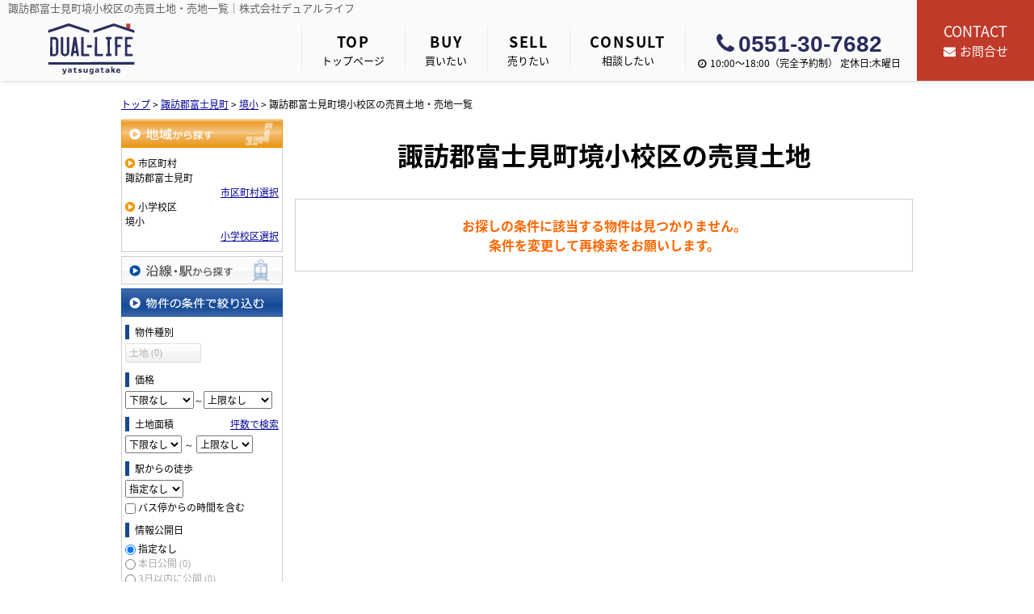

--- FILE ---
content_type: text/html; charset=UTF-8
request_url: https://estate.dual-life.co.jp/estate/buy/land/list/p/skts-20362.school-200580
body_size: 5509
content:
<!DOCTYPE html>
<html lang="ja">
<head>
<meta charset="UTF-8" />
<title>諏訪郡富士見町境小校区の売買土地・売地一覧｜株式会社デュアルライフ</title>
<meta name="description" content="諏訪郡富士見町境小校区の売買土地・売地情報です。諏訪郡富士見町境小校区の売買土地・売地情報は株式会社デュアルライフにお任せください。" />
<meta name="format-detection" content="telephone=no">

<link href="/js_com/lib/dojo/dijit/themes/claro/claro.css?1682154265" rel="stylesheet" type="text/css">
<link href="/css_com/lib/font-awesome/css/font-awesome.min.css?1682154264" rel="stylesheet" type="text/css">
<link href="/css_com/pc/common.css?1762407652" rel="stylesheet" type="text/css">
<link href="/css/layout.css?1754904265" rel="stylesheet" type="text/css">
<link href="/css/custom.css?1720691330" rel="stylesheet" type="text/css">
<link href="/css/responsive.css?1741326368" rel="stylesheet" type="text/css">

<link rel="canonical" href="https://estate.dual-life.co.jp/estate/buy/land/list/p/skts-20362.school-200580">

<script src="/js_com/lib/jquery/jquery.js?1682154265"></script>
<script src="/js_com/common.js?1682154265"></script>
<script src="/js_com/util.js?1682154265"></script>
<script src="/js_com/init.js?1682154265"></script>
<script src="/js_com/estate/buy/land.js?1735087576"></script>
<script>var relPath = "/";var sslUrl = "https://estate.dual-life.co.jp/";</script>

<link href="https://fonts.googleapis.com/css2?family=Noto+Serif+JP:wght@400;500;700;900&display=swap" rel="stylesheet">
<!-- Global site tag (gtag.js) - Google Analytics -->
<script async src="https://www.googletagmanager.com/gtag/js?id=UA-144168531-14"></script>
<script>
  window.dataLayer = window.dataLayer || [];
  function gtag(){dataLayer.push(arguments);}
  gtag('js', new Date());

  gtag('config', 'UA-144168531-14');
</script>
<meta name="msvalidate.01" content="6D282545D8156E5F30BC4B8AE6C673A9" />
<link rel="icon" href="/img/favicon.ico">
</head>

<body class="claro">

<header class="l-header-02">
    <div class="l-header-02__wrapper">
        <div class="l-header-02__inner">
            <h1>諏訪郡富士見町境小校区の売買土地・売地一覧｜株式会社デュアルライフ</h1>
            <div class="l-header-02__information">
                <div class="l-header-02__logo">
                    <a href="https://estate.dual-life.co.jp/">
                        <img src="/img/logo.svg" alt="株式会社デュアルライフ">
                    </a>
                </div>
                <div class="l-header-02__nav">
                    <ul>
                        <li><a href="https://estate.dual-life.co.jp/"><span>TOP</span>トップページ</a></li>
                        <li><a href="https://estate.dual-life.co.jp/buy"><span>BUY</span>買いたい</a></li>
                        <li><a href="https://estate.dual-life.co.jp/sell"><span>SELL</span>売りたい</a></li>
                        <li><a href="https://estate.dual-life.co.jp/consult"><span>CONSULT</span>相談したい</a></li>             
                    </ul>
                </div>
                <div class="l-header-02__inquiry--tel">
                    <a href="tel:0551-30-7682"><i class="fa fa-phone" aria-hidden="true"></i>0551-30-7682</a>
                    <p><i class="fa fa-clock-o u-mr-5" aria-hidden="true"></i>10:00〜18:00（完全予約制） 定休日:木曜日</p>
                </div>
            </div>
        </div>
        <div class="l-header-02__inquiry--mail">
            <a href="https://estate.dual-life.co.jp/index/inquiry"><span>CONTACT</span><i class="fa fa-envelope u-mr-5" aria-hidden="true"></i>お問合せ</a>
        </div>
        <div class="l-header-02__menu__button">
            <a href="javascript:;" id="js-header-menu-button"><i class="fa fa-bars"></i></a>
        </div>
    </div>
    <div class="l-header-02__sp-menu" id="js-header-menu">
        <ul>
        <li><a href="https://estate.dual-life.co.jp/">トップページ</a></li>
        <li><a href="https://estate.dual-life.co.jp/buy">買いたい</a></li>
        <li><a href="https://estate.dual-life.co.jp/sell">売りたい</a></li>
        <li><a href="https://estate.dual-life.co.jp/consult">相談したい</a></li>
        <li><a href="https://estate.dual-life.co.jp/cms/shop">会社概要</a></li>
    </ul>

        <div class="l-header-02__sp-menu--tel">
            <a href="tel:0551-30-7682"><i class="fa fa-phone" aria-hidden="true"></i>0551-30-7682</a>
            <p>営業時間／10:00〜18:00（完全予約制）<br>定休日／木曜日</p>
        </div>
        <div class="l-header-02__sp-menu--mail">
            <a href="https://estate.dual-life.co.jp/index/inquiry"><i class="fa fa-envelope" aria-hidden="true"></i><span>CONTACT</span>お問合せ</a>
        </div>
    </div>
</header>

<script>
    $(function() {
        $('#js-header-menu-button').on('click', function() {
            $('#js-header-menu').toggleClass('__open');
        });
    });
</script>


<div class="contents layout_m clearfix">
    <div class="cont_main">
        
<div class="estate-list" id="estate-list">
    <div class="breadcrumb"><ol itemscope itemtype="http://schema.org/BreadcrumbList"><li itemprop="itemListElement" itemscope itemtype="http://schema.org/ListItem"><a itemprop="item" href="https://estate.dual-life.co.jp/"><span itemprop="name">トップ</span></a><meta itemprop="position" content="1" /></li> > <li itemprop="itemListElement" itemscope itemtype="http://schema.org/ListItem"><a itemprop="item" href="https://estate.dual-life.co.jp/estate/buy/land/list/p/skts-20362"><span itemprop="name">諏訪郡富士見町</span></a><meta itemprop="position" content="2" /></li> > <li itemprop="itemListElement" itemscope itemtype="http://schema.org/ListItem"><a itemprop="item" href="https://estate.dual-life.co.jp/estate/buy/land/list/p/skts-20362.school-200580"><span itemprop="name">境小</span></a><meta itemprop="position" content="3" /></li> > <li>諏訪郡富士見町境小校区の売買土地・売地一覧</li></ol></div>
    <div class="estate-list-left">
        <input type="hidden" id="tdfk_cd" value="" />
<input type="hidden" id="skts_cd" value="20362" />
<input type="hidden" id="area_cd" value="" />
<input type="hidden" id="school_cd" value="200580" />
<input type="hidden" id="middle_school_cd" value="" />
<input type="hidden" id="station_line_cd" value="" />
<input type="hidden" id="station_cd" value="" />
<input type="hidden" id="turnkey_flg" value="" />
<input type="hidden" id="reform_flg" value="" />
<input type="hidden" id="movie_flg" value="" />
<input type="hidden" id="pano_flg" value="" />
<input type="hidden" id="recom_flg" value="" />
<input type="hidden" id="new_flg" value="" />
<input type="hidden" id="discount_flg" value="" />
<input type="hidden" id="charge_free_flg" value="" />
<input type="hidden" id="park_num" value="" />
<input type="hidden" id="area_group_id" value="" />
<input type="hidden" id="ctgry_id" value="" />
<input type="hidden" id="bunjo_div" value="" />
<input type="hidden" id="corner_flg" value="" />
<input type="hidden" id="build_term" value="" />

<div class="w200 marB5">
    <a class="btnSideRegionOn" href="/estate/common/common/ajax-skts/data_type/13" onclick="return fncColorBox(this);" rel="nofollow">地域から探す</a>
        <div class="estateLeftSearchBox">
        <p class="searchItem">市区町村</p>
        <p>諏訪郡富士見町</p>
        <div class="wFull txtRt">
            <a href="/estate/common/common/ajax-skts/data_type/13" onclick="return fncColorBox(this);" rel="nofollow">市区町村選択</a>
        </div>

        
                <p class="searchItem">小学校区</p>
        <p>境小</p>
        <div class="wFull txtRt">
            <a href="/estate/common/common/ajax-school/data_type/13/skts_cd/20362" onclick="return fncColorBox(this);" rel="nofollow">小学校区選択</a>
        </div>
        
            </div>
    </div>

<div class="w200 marB5">
    <a class="btnSideStation" href="/estate/common/common/ajax-line/data_type/13" onclick="return fncColorBox(this);" rel="nofollow">沿線・駅から探す</a>
    </div>


<div class="w200 marB10">
    <div class="estateLeftCondTitle">物件の条件で絞り込む</div>
    <div class="estateLeftCondBox">
        <div class="marB10">
            <p class="searchItem">物件種別</p>
            <ul id="estateType" class="estateLeftCondLink cFix">
                                                    <li><label>土地&nbsp;(0)</label></li>
                                                </ul>
        </div>

        <div class="marB10">
            <p class="searchItem">価格</p>
            <select class="w85" id="estate_price_from" name="estate_price_from">
<option class="txtGray" value="">下限なし</option>
<option value="500">500万円</option>
<option value="1000">1,000万円</option>
<option value="1500">1,500万円</option>
<option value="2000">2,000万円</option>
<option value="2500">2,500万円</option>
<option value="3000">3,000万円</option>
<option value="3500">3,500万円</option>
<option value="4000">4,000万円</option>
<option value="4500">4,500万円</option>
<option value="5000">5,000万円</option>
<option value="6000">6,000万円</option>
<option value="7000">7,000万円</option>
<option value="8000">8,000万円</option>
<option value="9000">9,000万円</option>
<option value="10000">10,000万円</option>
<option value="11000">11,000万円</option>
<option value="12000">12,000万円</option>
<option value="13000">13,000万円</option>
<option value="14000">14,000万円</option>
<option value="15000">15,000万円</option>
<option value="16000">16,000万円</option>
<option value="17000">17,000万円</option>
<option value="18000">18,000万円</option>
<option value="19000">19,000万円</option>
<option value="20000">20,000万円</option>
</select>～<select class="w85" id="estate_price_to" name="estate_price_to">
<option class="txtGray" value="">上限なし</option>
<option value="500">500万円</option>
<option value="1000">1,000万円</option>
<option value="1500">1,500万円</option>
<option value="2000">2,000万円</option>
<option value="2500">2,500万円</option>
<option value="3000">3,000万円</option>
<option value="3500">3,500万円</option>
<option value="4000">4,000万円</option>
<option value="4500">4,500万円</option>
<option value="5000">5,000万円</option>
<option value="6000">6,000万円</option>
<option value="7000">7,000万円</option>
<option value="8000">8,000万円</option>
<option value="9000">9,000万円</option>
<option value="10000">10,000万円</option>
<option value="11000">11,000万円</option>
<option value="12000">12,000万円</option>
<option value="13000">13,000万円</option>
<option value="14000">14,000万円</option>
<option value="15000">15,000万円</option>
<option value="16000">16,000万円</option>
<option value="17000">17,000万円</option>
<option value="18000">18,000万円</option>
<option value="19000">19,000万円</option>
<option value="20000">20,000万円</option>
</select>        </div>

        <div class="marB10">
            <div id="search-square">
                <div class="cFix">
                    <div class="w50p flL">
                        <p class="searchItem">土地面積</p>
                    </div>
                    <div class="w50p flL taR">
                        <a href="javascript:;" onclick="showTsubo()">坪数で検索</a>
                    </div>
                </div>
                <select id="land_square_from" name="land_square_from">
<option class="txtGray" value="">下限なし</option>
<option value="20">20㎡</option>
<option value="30">30㎡</option>
<option value="40">40㎡</option>
<option value="50">50㎡</option>
<option value="60">60㎡</option>
<option value="70">70㎡</option>
<option value="80">80㎡</option>
<option value="90">90㎡</option>
<option value="100">100㎡</option>
<option value="150">150㎡</option>
<option value="200">200㎡</option>
<option value="250">250㎡</option>
<option value="300">300㎡</option>
<option value="500">500㎡</option>
<option value="1000">1000㎡</option>
</select>                <label>～</label>
                <select id="land_square_to" name="land_square_to">
<option class="txtGray" value="">上限なし</option>
<option value="20">20㎡</option>
<option value="30">30㎡</option>
<option value="40">40㎡</option>
<option value="50">50㎡</option>
<option value="60">60㎡</option>
<option value="70">70㎡</option>
<option value="80">80㎡</option>
<option value="90">90㎡</option>
<option value="100">100㎡</option>
<option value="150">150㎡</option>
<option value="200">200㎡</option>
<option value="250">250㎡</option>
<option value="300">300㎡</option>
<option value="500">500㎡</option>
<option value="1000">1000㎡</option>
</select>            </div>
            <div class="none" id="search-tsubo">
                <div class="cFix">
                    <div class="w60p flL">
                        <p class="searchItem">土地面積（坪数）</p>
                    </div>
                    <div class="w40p flL taR">
                        <a href="javascript:;" onclick="showSquare()">平米で検索</a>
                    </div>
                </div>
                <select id="land_tsubo_from" name="land_tsubo_from">
<option class="txtGray" value="">下限なし</option>
<option value="10">10坪</option>
<option value="20">20坪</option>
<option value="30">30坪</option>
<option value="40">40坪</option>
<option value="50">50坪</option>
<option value="60">60坪</option>
<option value="70">70坪</option>
<option value="80">80坪</option>
<option value="90">90坪</option>
<option value="100">100坪</option>
<option value="150">150坪</option>
<option value="200">200坪</option>
<option value="250">250坪</option>
<option value="300">300坪</option>
<option value="500">500坪</option>
<option value="1000">1000坪</option>
</select>                <label>～</label>
                <select id="land_tsubo_to" name="land_tsubo_to">
<option class="txtGray" value="">上限なし</option>
<option value="10">10坪</option>
<option value="20">20坪</option>
<option value="30">30坪</option>
<option value="40">40坪</option>
<option value="50">50坪</option>
<option value="60">60坪</option>
<option value="70">70坪</option>
<option value="80">80坪</option>
<option value="90">90坪</option>
<option value="100">100坪</option>
<option value="150">150坪</option>
<option value="200">200坪</option>
<option value="250">250坪</option>
<option value="300">300坪</option>
<option value="500">500坪</option>
<option value="1000">1000坪</option>
</select>            </div>
        </div>

        <div class="marB10">
            <p class="searchItem">駅からの徒歩</p>
            <select id="station_walk" name="station_walk">
<option class="txtGray" value="">指定なし</option>
<option value="3">3分以内</option>
<option value="5">5分以内</option>
<option value="10">10分以内</option>
<option value="15">15分以内</option>
<option value="20">20分以内</option>
</select>            <div class="mT3">
                <input type="checkbox" id="bus_walk_flg" value="1"  />
                <label class="btn_link" for="bus_walk_flg">バス停からの時間を含む</label>
            </div>
        </div>

        <div class="marB10">
            <p class="searchItem">情報公開日</p>
            <ul>
                <li>
                    <input type="radio" id="info_open_date" name="info_open_date" value="" checked="checked" />
                    <label class="vaTop link_cursor" for="info_open_date">指定なし</label>
                </li>
                <li>
                    <input type="radio" id="info_open_date_0" name="info_open_date" value="0"  />
                    <label class="vaTop link_cursor txtSilver" for="info_open_date_0">本日公開&nbsp;<span class="ffMSP">(0)</span></label>
                </li>
                <li>
                    <input type="radio" id="info_open_date_3" name="info_open_date" value="3"  />
                    <label class="vaTop link_cursor txtSilver" for="info_open_date_3">3日以内に公開&nbsp;<span class="ffMSP">(0)</span></label>
                </li>
                <li>
                    <input type="radio" id="info_open_date_7" name="info_open_date" value="7"  />
                    <label class="vaTop link_cursor txtSilver" for="info_open_date_7">7日以内に公開&nbsp;<span class="ffMSP">(0)</span></label>
                </li>
            </ul>
        </div>

        <div class="marB10">
            <p class="searchItem">こだわり条件</p>
            <ul class="marB5">
                                <li>
                    <input type="checkbox" id="fav_option_0" name="fav_option[]" value="corner_cd"  />
                    <label id="fav_option_corner_cd" class="vaTop link_cursor txtSilver" for="fav_option_0">角地&nbsp;<span class="ffMSP">(0)</span></label>
                </li>
                                <li>
                    <input type="checkbox" id="fav_option_1" name="fav_option[]" value="prestate_cd"  />
                    <label id="fav_option_prestate_cd" class="vaTop link_cursor txtSilver" for="fav_option_1">更地&nbsp;<span class="ffMSP">(0)</span></label>
                </li>
                                <li>
                    <input type="checkbox" id="fav_option_2" name="fav_option[]" value="tratime_cd"  />
                    <label id="fav_option_tratime_cd" class="vaTop link_cursor txtSilver" for="fav_option_2">即引渡し可&nbsp;<span class="ffMSP">(0)</span></label>
                </li>
                                <li>
                    <input type="checkbox" id="fav_option_3" name="fav_option[]" value="status_label"  />
                    <label id="fav_option_status_label" class="vaTop link_cursor txtSilver" for="fav_option_3">現在募集中&nbsp;<span class="ffMSP">(0)</span></label>
                </li>
                            </ul>

            <div class="txtCt">
                <a class="btnListOptionAll" href="/estate/common/common/ajax-feature-option/data_type/13" onclick="return openOptionDialog(this);" rel="nofollow">すべてのこだわり条件を見る</a>
            </div>
        </div>
    </div>
</div>

<!-- Templates -->
<script type="text/template" id="estate-type-template">
<% for (var i = 0; i < estateTypeList.length; i++) { %>
    <% if (estateTypeList[i]['num'] == 0) { %>
    <li<%= (i % 2 == 0) ? '' : ' class="last"' %>><label><%= estateTypeList[i]['name_nm'] %>&nbsp;(<%= estateTypeList[i]['num'] %>)</label></li>
    <% } else { %>
    <li<%= (i % 2 == 0) ? '' : ' class="last"' %>><a href="javascript:void(0)" <%= search['estate_type'].indexOf(estateTypeList[i]['name_cd']) >= 0 ? 'class="on"' : '' %> id="estate_type_<%= estateTypeList[i]['name_cd'] %>"><%= estateTypeList[i]['name_nm'] %>&nbsp;(<%= estateTypeList[i]['num'] %>)</a></li>
    <% } %>
<% } %>
</script>

    </div>

    <div class="estate-list-main">
        <h2 class="tit">諏訪郡富士見町境小校区の売買土地</h2>

        <div class="estate-buy posR">
                        <div class="estateListNoneBox">
                <p>お探しの条件に該当する物件は見つかりません。</p>
                <p>条件を変更して再検索をお願いします。</p>
            </div>

            
            
            
            <div id="mapLoading" class="posF z100 none" style="left: 48%; top: 45%;">
                <img src="/img_com/estate/loading.gif" width="80" height="80" />
            </div>
        </div>
    </div>
</div>

<div id="loadOverlay" class="loadOverlay"><div id="loadOverlayInner" class="loadOverlayInner"></div></div>
<script src="/js_com/lib/dojo/config.js?1682154265"></script>

<script src="/js_com/lib/dojo/dojo/dojo.js?1682154265"></script>

<script src="/js_com/lib/dojo/initWidget.js?1682154265"></script>

<script src="/js_com/lib/dojo/tooltip.js?1682154265"></script>

<link href="/js_com/lib/jquery/colorbox/colorbox.css?1682154265" rel="stylesheet" type="text/css">
<script src="/js_com/lib/jquery/colorbox/jquery.colorbox-min.js?1682154265"></script>
<script src="/js_com/estate/common/common.js?1735087576"></script>
<script type="text/javascript">
$(function() {
    listInit();
});
</script>
    </div>
</div>

<footer class="l-footer-07">
    <div class="l-footer-07__inner">
        <div class="l-footer-07__contents">
            <div class="l-footer-07__info">
                <div class="l-footer-07__info__detail">
                    <div class="l-footer-07__info__logo">
                        <a href="https://estate.dual-life.co.jp/">
                            <img src="/img/logo.svg" alt="株式会社デュアルライフ">
                        </a>
                    </div>
                    <p>〒409-1501 <br class="u-hidden-pc">北杜市大泉町西井出8240-680 </p>
                    <a class="l-footer-07__info__tel" href="tel:0551-30-7682">Tel：0551-30-7682</a>
                    <p>営業時間／10:00〜18:00（完全予約制） <br class="u-hidden-pc">定休日／木曜日</p>
                </div>
            </div>
            <div class="l-footer-07__nav" id="bt-cms-footer-nav">
                <ul>
        <li><a href="https://estate.dual-life.co.jp/">トップページ</a></li>
        <li><a href="https://estate.dual-life.co.jp/buy">買いたい</a></li>
        <li><a href="https://estate.dual-life.co.jp/sell">売りたい</a></li>
        <li><a href="https://estate.dual-life.co.jp/consult">相談したい</a></li>
        <li><a href="https://estate.dual-life.co.jp/readme">物件探しを始める方へ</a></li>
        <li><a href="https://estate.dual-life.co.jp/cms/shop">会社概要</a></li>
        <li><a href="https://estate.dual-life.co.jp/index/inquiry">お問い合わせ</a></li>
            <li><a href="https://estate.dual-life.co.jp/index/sitemap">サイトマップ</a></li>
    </ul>

                <div class="l-footer-07__sns">
                    <div class="l-footer-07__sns__item">
                        <a href="https://www.youtube.com/channel/UC8CVFv_D3oHhQpEgsM6QsmQ" target="_blank">
                            <img src="/img/banner-youtube.svg" alt="YouTube">
                        </a>
                    </div>
                    <div class="l-footer-07__sns__item">
                        <a href="https://www.facebook.com/duallife" target="_blank">
                            <img src="/img/banner-facebook.svg" alt="Facebook">
                        </a>
                    </div>
                    <div class="l-footer-07__sns__item">
                        <a href="https://www.instagram.com/dual_life.jp/" target="_blank">
                            <img src="/img/banner-instagram.svg" alt="instagram">
                        </a>
                    </div>
                </div>
            </div>
        </div>
    </div>
    <div class="l-footer-07__map">
        <iframe src="https://www.google.com/maps/embed/v1/place?key=AIzaSyA-Ye2YD4VVE2cakaNzGlzhkoLFPGAQJ8E&q=35.8735808,138.4078430&zoom=15" style="width:100%;height:100%;border:0" allowfullscreen></iframe>
    </div>
</footer>

<div class="btn__page_top">
    <i class="fa fa-chevron-up"></i>
    <span>ページの先頭へ</span>
</div>

<div class="copyright"><small>Copyright &copy; 株式会社デュアルライフ All rights Reserved. powered by 不動産クラウドオフィス</small></div>
</body>
</html>


--- FILE ---
content_type: text/css
request_url: https://estate.dual-life.co.jp/css/responsive.css?1741326368
body_size: 14544
content:
@charset "UTF-8";

/* ━━━━━━━━━━━━━━━━

 ■初期化

━━━━━━━━━━━━━━━━ */
body {
  font-family: "Noto Sans Japanese", sans-serif;
  min-width: auto !important;
}

/* ━━━━━━━━━━━━━━━━

 ■ユーティリティ

━━━━━━━━━━━━━━━━ */
/**
 * Display
 */
/*==================================
* media
==================================*/
@media screen and (min-width: 768px) {
  .u-hidden-pc {
    display: none !important;
  }
}

@media screen and (max-width: 767px) {
  .u-hidden-sp {
    display: none !important;
  }
}

/**
 * margin
 */
.u-mr-5 {
  margin-right: 5px !important;
}

.u-mr-10 {
  margin-right: 10px !important;
}

.u-ml-5 {
  margin-left: 5px !important;
}

.u-ml-10 {
  margin-left: 10px !important;
}

.u-mb-0 {
  margin-bottom: 0 !important;
}

.u-mb-5 {
  margin-bottom: 5px !important;
}

.u-mb-10 {
  margin-bottom: 10px !important;
}

.u-mb-15 {
  margin-bottom: 15px !important;
}

.u-mb-20 {
  margin-bottom: 20px !important;
}

.u-mb-30 {
  margin-bottom: 30px !important;
}

.u-mb-40 {
  margin-bottom: 40px !important;
}

.u-mb-50 {
  margin-bottom: 50px !important;
}

.u-mb-80 {
  margin-bottom: 80px !important;
}

/**
 * Padding
 */
.u-pt-0 {
  padding-top: 0 !important;
}

.u-pt-10 {
  padding-top: 10px !important;
}

.u-pt-50 {
  padding-top: 50px !important;
}

.u-pb-0 {
  padding-bottom: 0 !important;
}

.u-pd-0 {
  padding: 0 !important;
}

/**
 * Text
 */
/*==================================
* color
==================================*/
.u-fc-light {
  color: #ced4da !important;
}

.u-fc-dark {
  color: #343a40 !important;
}

.u-fc-blue {
  color: #345887 !important;
}

.u-fc-red {
  color: #dc3545 !important;
}

.u-fc-red-dark {
  color: #ad002d !important;
}

.u-fc-green {
  color: #03967a !important;
}

.u-fc-orange {
  color: #FF8C00 !important;
}

.u-fc-white {
  color: #fff !important;
}

.u-fc-yellow {
  color: #ffc107 !important;
}

/*==================================
* font-size
==================================*/
.u-fs-h1 {
  font-size: 2rem !important;
}

.u-fs-h2 {
  font-size: 1.5rem !important;
}

.u-fs-h3 {
  font-size: 1.1rem !important;
}

@media screen and (min-width: 768px) {
  .u-fs-h1 {
    font-size: 2.5rem !important;
  }
  .u-fs-h2 {
    font-size: 1.7rem !important;
  }
  .u-fs-h3 {
    font-size: 1.2rem !important;
  }
}
/*==================================
* font-weight
==================================*/
.u-fw-bold {
  font-weight: bold !important;
}

/*==================================
* align
==================================*/
.u-text-top {
  vertical-align: top !important;
}

.u-text-center {
  text-align: center !important;
}

.u-text-right {
  text-align: right !important;
}

.u-text-left {
  text-align: left !important;
}

.u-text-middle {
  vertical-align: middle !important;
}

.u-text-bottom {
  vertical-align: bottom !important;
}

@media screen and (min-width: 768px) {
  .u-text-pc-center {
    text-align: center;
  }
}

@media screen and (max-width: 767px) {
  .u-text-sp-center {
    text-align: left;
  }
}

@media screen and (max-width: 767px) {
  .u-text-sp-left {
    text-align: left !important;
  }
}

/*==================================
* マーカー
==================================*/
.u-text-marker {
  background: linear-gradient(transparent 70%, #FFEEA9 70%);
}

.u-text-marker--orange {
  background: linear-gradient(transparent 75%, #ffbf7f 75%);
}

/* ━━━━━━━━━━━━━━━━

 ■コンポーネント

━━━━━━━━━━━━━━━━ */
/**
 * Block
 */
/*==================================
* コンテナ
==================================*/
.c-block {
  margin: 0 auto;
  padding: 30px 0;
}

@media screen and (min-width: 768px) {
  .c-block {
    max-width: 1140px;
  }
}
/**
 * Button
 */
/*==================================
* 標準
==================================*/
.c-button {
  width: 90%;
  display: block;
  margin: 0 auto;
  padding: 12px 5px;
  text-align: center;
  border-radius: 30px;
  border: 2px solid #2a2c5d;
  background-color: #FFF;
  cursor: pointer;
  transition: 0.3s cubic-bezier(0.45, 0, 0.55, 1);
  overflow: hidden;
  position: relative;
  z-index: 1;
}

.c-button,
.c-button:link,
.c-button:visited {
  text-decoration: none;
  color: #2a2c5d;
  font-weight: bold;
}

.c-button::after {
  background: #2a2c5d;
  position: absolute;
  top: 0;
  left: 0;
  content: "";
  width: 100%;
  height: 100%;
  transform: scale(0, 1);
  transform-origin: left top;
  transition: 0.3s cubic-bezier(0.45, 0, 0.55, 1);
  z-index: -1;
}

.c-button:hover {
  color: #FFF;
}

.c-button:hover::after {
  transform: scale(1, 1);
}

@media screen and (min-width: 768px) {
  .c-button {
    width: 40%;
    padding: 15px 10px;
    font-size: 17px;
  }
}
/*
　プライマリボタン
================================*/
.c-button--primary {
  width: 90%;
  display: block;
  padding: 20px 10px;
  margin: 0 auto;
  background-color: #2a2c5d;
  text-decoration: none;
  text-align: center;
}

.c-button--primary,
.c-button--primary:link,
.c-button--primary:visited {
  text-decoration: none;
  color: #FFF;
}

.c-button--primary:hover {
  opacity: 0.8;
}

@media screen and (min-width: 768px) {
  .c-button--primary {
    width: 30%;
    font-size: 17px;
  }
}
/*
　セカンダリボタン
================================*/
.c-button--secondary {
  width: 90%;
  display: block;
  padding: 20px 10px;
  margin: 0 auto;
  background-color: #c03a2a;
  text-decoration: none;
  text-align: center;
}

.c-button--secondary,
.c-button--secondary:link,
.c-button--secondary:visited {
  text-decoration: none;
  color: #FFF;
}

.c-button--secondary:hover {
  background-color: #787878;
}

@media screen and (min-width: 768px) {
  .c-button--secondary {
    width: 30%;
    font-size: 17px;
  }
}
/*
　アウトラインボタン
================================*/
.c-button-outline {
  width: 90%;
  padding: 15px 10px;
  display: block;
  text-align: center;
  font-weight: bold;
  border: 1.5px solid #111;
  margin: 0 auto;
}

.c-button-outline,
.c-button-outline:link,
.c-button-outline:visited {
  text-decoration: none;
  color: #111;
}

.c-button-outline:hover {
  border-color: transparent;
  color: #FFF;
  background-color: #2a2c5d;
}

/* PC */
@media screen and (min-width: 768px) {
  .c-button-outline {
    width: 40%;
    font-size: 20px;
  }
}
/*
　システム標準-H2
================================*/
h2.tit {
  width: 90%;
  text-align: center;
  color: #000;
  font-size: 1.4rem;
  font-weight: bold;
  margin: 20px auto 30px auto;
  padding: 0;
  background-color: transparent !important;
}

/* PC */
@media screen and (min-width: 768px) {
  h2.tit {
    width: 100%;
    font-size: 2rem;
  }
}
/*
　システム標準-H3
================================*/
h3.tit {
  position: relative;
  border-bottom: 4px solid #ccc;
  margin: 0 0 20px 0;
  padding: 10px 10px 10px 0;
  font-size: 1.2rem;
  background: transparent;
  text-shadow: none;
  border-top: none;
}

h3.tit:after {
  position: absolute;
  bottom: -4px;
  left: 0;
  z-index: 2;
  content: "";
  width: 20%;
  height: 4px;
  background-color: #2a2c5d;
}

/* PC */
@media screen and (min-width: 768px) {
  h3.tit {
    max-width: 1140px;
    margin: 0 auto 40px auto;
    padding: 0 0 5px 0;
    font-size: 1.4rem;
  }
}
/*
　シンプル-01・中央寄せ
================================*/
.c-title-01 {
  width: 90%;
  font-size: 1.4rem;
  font-weight: 900;
  text-align: center;
  color: #000;
  margin: 0 auto 30px auto;
}

/* PC */
@media screen and (min-width: 768px) {
  .c-title-01 {
    width: 100%;
    font-size: 2.5rem;
  }
}
/*
　シンプル-02・テキストカラー
================================*/
.c-title-02,
.c-title-02--color-2 {
  font-size: 30px;
  font-weight: 900;
  line-height: 1.3;
  text-align: center;
  color: #2a2c5d;
  margin-bottom: 30px;
}

.c-title-02--color-2 {
  color: #c03a2a;
}

/* PC */
@media screen and (min-width: 768px) {
  .c-title-02,
  .c-title-02--color-2 {
    font-size: clamp(40px, 4.649122807vw, 53px);
    margin-bottom: 50px;
  }
}
/*
　ルビ付き-01
================================*/
.c-title-ruby-01 {
  margin: 0 auto 20px auto;
  text-align: center;
}

.c-title-ruby-01 h2 {
  text-align: center;
  font-size: 1.5rem;
  font-weight: 800;
  margin-bottom: 10px;
}

.c-title-ruby-01 span {
  font-size: 14px;
  display: flex;
  align-items: center;
  justify-content: center;
}

.c-title-ruby-01 span:before,
.c-title-ruby-01 span:after {
  content: "";
  width: 2em;
  border-top: 1px solid;
}

.c-title-ruby-01 span:before {
  margin-right: 0.7em;
}

.c-title-ruby-01 span:after {
  margin-left: 0.7em;
}

/* PC */
@media screen and (min-width: 768px) {
  .c-title-ruby-01 {
    margin: 0 auto 50px auto;
  }
  .c-title-ruby-01 h2 {
    font-size: 2.5rem;
    margin-bottom: 7px;
  }
  .c-title-ruby-01 span {
    font-size: 1.2rem;
  }
}
/*
　ルビ付き-02
================================*/
.c-title-ruby-02 {
  position: relative;
  font-size: 1.8rem;
  font-weight: 500;
  border-bottom: 1px solid #333;
  margin-bottom: 30px;
  padding: 30px 0 10px 0;
}

.c-title-ruby-02 span {
  position: relative;
  line-height: 1.5;
  z-index: 2;
}

.c-title-ruby-02::before {
  content: attr(data-en);
  position: absolute;
  top: 20px;
  left: 10px;
  color: rgba(15, 10, 50, 0.1);
  font-size: 2rem;
  font-weight: bold;
  font-family: "Arial", sans-serif;
  z-index: 1;
}

/* PC */
@media screen and (min-width: 768px) {
  .c-title-ruby-02 {
    font-size: 3rem;
    margin-bottom: 50px;
  }
  .c-title-ruby-02::before {
    top: 0;
    left: 20px;
    font-size: 4.3rem;
  }
}
/*
　ルビ付き-03
================================*/
.c-title-ruby-03 {
  width: 90%;
  font-size: 1.8rem;
  font-weight: bold;
  text-align: center;
  line-height: 1.4;
  font-family: "Noto Serif JP", serif;
  color: #2a2c5d;
  margin: 0 auto 30px auto;
}

.c-title-ruby-03 span {
  display: block;
  font-size: 16px;
  font-weight: 400;
  font-family: "Noto Serif JP", serif;
  color: #333;
}

/* PC */
@media screen and (min-width: 768px) {
  .c-title-ruby-03 {
    width: 100%;
    font-size: 2.3rem;
    line-height: 1.5;
    margin: 0 auto 45px auto;
  }
}
/*
　ルビ付き-04
================================*/
.c-title-ruby-04 {
  width: 90%;
  font-size: 2rem;
  font-weight: 900;
  text-align: center;
  line-height: 1.4;
  margin: 0 auto 30px auto;
}

.c-title-ruby-04::first-letter {
  color: #2a2c5d;
}

.c-title-ruby-04 span {
  display: block;
  font-size: 16px;
  font-weight: normal;
}

/* PC */
@media screen and (min-width: 768px) {
  .c-title-ruby-04 {
    width: 100%;
    font-size: 2.8rem;
    line-height: 1.4;
    margin: 0 auto 45px auto;
  }
  .c-title-ruby-04 span {
    font-size: 18px;
  }
}
/*
　ルビ付き-05
================================*/
.c-title-ruby-05 {
  margin-bottom: 20px;
}

.c-title-ruby-05 span {
  font-size: 30px;
  font-weight: 900;
  line-height: 1.2;
}

.c-title-ruby-05 h2 {
  display: flex;
  align-items: center;
  font-size: 17px;
  font-weight: bold;
  margin-bottom: 10px;
}

.c-title-ruby-05 h2:before {
  content: "";
  width: 1.5em;
  border-top: 1px solid;
  margin-right: 0.5em;
}

/* PC */
@media screen and (min-width: 768px) {
  .c-title-ruby-05 {
    margin-bottom: 50px;
  }
  .c-title-ruby-05 span {
    font-size: 40px;
  }
  .c-title-ruby-05 h2 {
    font-size: 18px;
    margin-bottom: 7px;
  }
}
/*
　ルビ付き-06
================================*/
.c-title-ruby-06 {
  width: 90%;
  margin: 0 auto 30px auto;
  text-align: center;
  line-height: 1.4;
}

.c-title-ruby-06 h2 {
  font-size: 26px;
  font-weight: bold;
  color: #333;
}

.c-title-ruby-06 span::first-letter {
  color: #2a2c5d;
}

.c-title-ruby-06 span {
  display: block;
  font-size: 16px;
  font-weight: 900;
  color: #333;
}

/* PC */
@media screen and (min-width: 768px) {
  .c-title-ruby-06 {
    width: 100%;
    margin: 0 auto 45px auto;
  }
  .c-title-ruby-06 h2 {
    font-size: 34px;
  }
  .c-title-ruby-06 span {
    font-size: 20px;
  }
}
/*
　下線付き-01
================================*/
.c-title-border-01 {
  position: relative;
  font-size: 1.5rem;
  font-weight: bold;
  text-align: center;
  line-height: 1.4;
  width: 90%;
  margin: 0 auto 50px auto;
}

.c-title-border-01::after {
  content: "";
  display: block;
  position: absolute;
  width: 45px;
  left: calc(50% - 30px);
  bottom: -15px;
  border: 2px solid #2a2c5d;
  border-radius: 50px;
}

/* PC */
@media screen and (min-width: 768px) {
  .c-title-border-01 {
    width: 100%;
    font-size: 2.3rem;
    line-height: 1.4;
    margin: 0 auto 70px auto;
  }
}
/*
　番号付き-01
================================*/
.c-title-count-01 {
  position: relative;
  height: 100px;
  margin-right: 100px;
  padding: 20px 0 10px 15px;
  color: #fff;
  background: #2a2c5d;
  box-sizing: border-box;
  margin-bottom: 50px;
  font-weight: 900;
  font-size: 22px;
}

.c-title-count-01:after {
  position: absolute;
  top: 0;
  right: -60px;
  width: 0;
  height: 0;
  content: "";
  border-width: 100px 60px 0 0;
  border-style: solid;
  border-color: #2a2c5d transparent transparent transparent;
}

.c-title-count-01 span {
  font-size: 50px;
  position: absolute;
  bottom: 0;
  right: -100px;
  display: block;
  padding-left: 16px;
  color: #2a2c5d;
  font-family: "Arial", "Noto Sans Japanese", sans-serif;
  font-weight: 700;
}

/* PC */
@media screen and (min-width: 768px) {
  .c-title-count-01 {
    margin-right: 120px;
    margin-bottom: 60px;
    padding: 20px 0 10px 20px;
    font-size: 40px;
    font-size: clamp(33px, 3vw, 40px);
  }
  .c-title-count-01 span {
    font-size: 63px;
    top: 0;
    right: -120px;
    padding-top: 10px;
  }
}
/*
　番号付き-02
================================*/
.c-title-count-02 {
  display: flex;
  align-items: flex-start;
  line-height: 1;
  border-top: 3px solid #000;
  border-bottom: 3px solid #000;
  padding: 10px 0;
}

.c-title-count-02 p {
  font-size: clamp(35px, 9vw, 100px);
  font-weight: bold;
  color: #2a2c5d;
  font-family: "Arial", sans-serif;
}

.c-title-count-02 h2 {
  margin-left: 3%;
  line-height: 1.4;
  font-size: clamp(20px, 6vw, 41px);
  font-weight: 900;
}

/* PC */
@media screen and (min-width: 768px) {
  .c-title-count-02 {
    align-items: center;
    padding: 0;
  }
  .c-title-count-02 p {
    margin-top: -2.4%;
    margin-bottom: -2.7%;
    font-size: clamp(130px, 17vw, 205px);
  }
  .c-title-count-02 h2 {
    margin-left: 40px;
    font-size: clamp(30px, 3.5vw, 45px);
  }
}
/*
　付箋風-01
================================*/
.c-title-label-01 {
  font-size: 1.2rem;
  font-weight: bold;
  background-color: #f8f8f8;
  border-left: 15px solid #2a2c5d;
  margin: 0 0 15px 0;
  padding: 15px 10px;
}

/* PC */
@media screen and (min-width: 768px) {
  .c-title-label-01 {
    font-size: 2rem;
    padding: 11px 10px 11px 20px;
    letter-spacing: 0.04em;
  }
}
/*
　背景カラー-01
================================*/
.c-title-bg-01,
.c-title-bg-01--color-2,
.c-title-bg-01--sm,
.c-title-bg-01--color-2--sm {
  margin-bottom: 30px;
  padding: 15px;
  background: #2a2c5d;
}

.c-title-bg-01 h2,
.c-title-bg-01--color-2 h2,
.c-title-bg-01--sm h2,
.c-title-bg-01--color-2--sm h2,
.c-title-bg-01 h3,
.c-title-bg-01--color-2 h3,
.c-title-bg-01--sm h3,
.c-title-bg-01--color-2--sm h3 {
  font-size: clamp(27px, 4.1666666667vw, 32px);
  color: #fff;
  font-weight: 900;
  line-height: 1.5;
}

.c-title-bg-01--color-2,
.c-title-bg-01--color-2--sm {
  background: #c03a2a;
}

.c-title-bg-01--sm,
.c-title-bg-01--color-2--sm {
  padding: 10px;
}

.c-title-bg-01--sm h2,
.c-title-bg-01--color-2--sm h2,
.c-title-bg-01--sm h3,
.c-title-bg-01--color-2--sm h3 {
  font-size: clamp(20px, 3.2552083333vw, 25px);
}

/* PC */
@media screen and (min-width: 768px) {
  .c-title-bg-01,
  .c-title-bg-01--color-2,
  .c-title-bg-01--sm,
  .c-title-bg-01--color-2--sm {
    margin-bottom: 50px;
    padding: 30px 0;
    text-align: center;
  }
  .c-title-bg-01 h2,
  .c-title-bg-01--color-2 h2,
  .c-title-bg-01--sm h2,
  .c-title-bg-01--color-2--sm h2,
  .c-title-bg-01 h3,
  .c-title-bg-01--color-2 h3,
  .c-title-bg-01--sm h3,
  .c-title-bg-01--color-2--sm h3 {
    font-size: clamp(32px, 6.5104166667vw, 50px);
    letter-spacing: 0.05em;
  }
  .c-title-bg-01--sm,
  .c-title-bg-01--color-2--sm {
    padding: 15px;
  }
  .c-title-bg-01--sm h2,
  .c-title-bg-01--color-2--sm h2,
  .c-title-bg-01--sm h3,
  .c-title-bg-01--color-2--sm h3 {
    font-size: clamp(25px, 3.90625vw, 30px);
  }
}
/*
　誘導型-01
================================*/
.c-title-induction-01 {
  width: 100%;
  padding-bottom: 35px;
  box-sizing: content-box;
  -webkit-clip-path: polygon(0 0, 100% 0, 100% 75%, 50% 100%, 0 75%, 0 0);
          clip-path: polygon(0 0, 100% 0, 100% 75%, 50% 100%, 0 75%, 0 0);
  background-color: #2a2c5d;
}

.c-title-induction-01__inner {
  display: flex;
  align-items: center;
  align-content: flex-start;
  justify-content: center;
  width: 90%;
  margin: 0 auto;
  padding: 4% 0 2% 0;
}

.c-title-induction-01__inner h2 {
  text-align: center;
  font-size: 20px;
  font-weight: 900;
  color: #fff;
  line-height: 1.4;
}

.c-title-induction-01 span {
  font-size: 24px;
  font-weight: 900;
  color: #fff;
}

/* PC */
@media screen and (min-width: 768px) {
  .c-title-induction-01__inner {
    max-width: 1140px;
    padding: 25px 0 20px 0;
  }
  .c-title-induction-01__inner h2 {
    line-height: 1.3;
    font-size: clamp(36px, 2vw, 40px);
  }
  .c-title-induction-01__inner span {
    font-size: clamp(42px, 5vw, 53px);
  }
}
/*
　セクションタイトル
================================*/
.c-section-title {
  position: relative;
  padding: 50px 0;
  background-color: #a18a84;
  background-color: #2a2c5d;
  overflow: hidden;
}

.c-section-title::after {
  content: "property";
  position: absolute;
  top: 25%;
  left: 50%;
  transform: translate(-50%, -50%);
  letter-spacing: 0.3rem;
  font-size: clamp(80px, 10.4166666667vw, 90px);
  font-family: "Arial", "Century Gothic", sans-serif;
  font-weight: bold;
  color: rgba(255, 255, 255, 0.05);
  z-index: 1;
}

.c-section-title__inner {
  padding: 0 20px;
  text-align: center;
}

.c-section-title__inner h2 {
  margin-bottom: 30px;
  color: #FFF;
  font-size: clamp(30px, 3.90625vw, 40px);
  font-weight: bold;
}

.c-section-title__inner p {
  color: #FFF;
  font-size: 20px;
  font-weight: bold;
  text-align: left;
}

/* PC */
@media screen and (min-width: 768px) {
  .c-section-title {
    padding: 80px 0;
  }
  .c-section-title::after {
    top: 30%;
    font-size: clamp(120px, 13.1578947368vw, 150px);
  }
  .c-section-title__inner {
    max-width: 1320px;
    margin: 0 auto;
    padding: 0;
  }
  .c-section-title__inner h2 {
    font-size: 46px;
  }
  .c-section-title__inner p {
    font-size: 25px;
    text-align: center;
  }
}
/*
　物件情報-02
================================*/
.c-estate-list-col3-02,
.c-estate-list-col3-02--gray {
  width: 95%;
  margin: 0 auto;
}

.c-estate-list-col3-02 li,
.c-estate-list-col3-02--gray li {
  position: relative;
  margin-bottom: 30px;
  border-radius: 10px;
}

/* テキスト部分の背景：白色 */
.c-estate-list-col3-02 li {
  background-color: #fff;
}

/* テキスト部分の背景：灰色 */
.c-estate-list-col3-02--gray li {
  background-color: #f5f5f5;
}

.c-estate-list-col3-02 a,
.c-estate-list-col3-02--gray a {
  display: block;
  text-decoration: none;
  color: #000;
}

.c-estate-list-col3-02__image img {
  display: block;
  width: 100%;
  height: 230px;
  -o-object-fit: cover;
     object-fit: cover;
  border-radius: 10px 10px 0 0;
}

.c-estate-list-col3-02__type {
  position: absolute;
  top: 210px;
  left: 15px;
  display: inline-block;
  padding: 5px 10px;
  text-align: center;
  font-size: 15px;
  font-weight: bold;
  background: #2a2c5d;
  color: #fff;
  z-index: 50;
}

.c-estate-list-col3-02__textarea {
  padding: 25px 15px 15px 15px;
}

.c-estate-list-col3-02__catchcopy {
  margin-bottom: 5px;
  font-weight: 600;
  color: #2a2c5d;
  line-height: 1.3;
  overflow: hidden;
  text-overflow: ellipsis;
  display: -webkit-box;
  -webkit-box-orient: vertical;
  -webkit-line-clamp: 2;
}

.c-estate-list-col3-02__address {
  margin-bottom: 5px;
  font-weight: bold;
}

.c-estate-list-col3-02__price {
  margin-bottom: 5px;
  font-size: 22px;
  font-weight: bold;
  color: #c03a2a;
  line-height: 1.3;
}

.c-estate-list-col3-02__price span {
  font-size: 17px;
}

.c-estate-list-col3-02__square {
  margin-bottom: 10px;
  font-size: 15px;
  font-weight: normal;
  color: #000;
}

.c-estate-list-col3-02__comment {
  line-height: 1.4;
  font-size: 14px;
  overflow: hidden;
  text-overflow: ellipsis;
  display: -webkit-box;
  -webkit-box-orient: vertical;
  -webkit-line-clamp: 2;
}

.c-estate-list-col3-02__label {
  position: absolute;
  top: 10px;
  right: 10px;
  display: block;
  padding: 13px 2px;
  text-align: center;
  width: 55px;
  height: 55px;
  background: #f4de51;
  border-radius: 50px;
  box-sizing: border-box;
}

.c-estate-list-col3-02__label[data-type=商談中] {
  background: #eb591a;
}

.c-estate-list-col3-02__label[data-type=値下げ] {
  background: #22ac38;
}

.c-estate-list-col3-02__label[data-type=ご成約] {
  background: #e70718;
}

.c-estate-list-col3-02__label[data-type=新着] {
  background: #172a88;
}

.c-estate-list-col3-02__label[data-type=申込中] {
  background: #3a82c4;
}

.c-estate-list-col3-02__label[data-type=契約済] {
  background: #784296;
}

.c-estate-list-col3-02__label[data-type=販売停止] {
  background: #006934;
}

.c-estate-list-col3-02__label span {
  color: #FFF;
  font-size: 12px;
  font-weight: 500;
}

/* PC */
@media screen and (min-width: 768px) {
  .c-estate-list-col3-02,
  .c-estate-list-col3-02--gray {
    display: flex;
    justify-content: space-between;
    flex-wrap: wrap;
    width: 100%;
  }
  .c-estate-list-col3-02::after,
  .c-estate-list-col3-02--gray::after {
    content: "";
    display: block;
    width: 31%;
  }
  .c-estate-list-col3-02 li,
  .c-estate-list-col3-02--gray li {
    width: 31%;
    margin-bottom: 50px;
  }
  .c-estate-list-col3-02 a:hover,
  .c-estate-list-col3-02--gray a:hover {
    opacity: 0.6;
  }
  .c-estate-list-col3-02__image img {
    height: 250px;
  }
  .c-estate-list-col3-02__type {
    top: 235px;
    left: 20px;
  }
  .c-estate-list-col3-02__textarea {
    padding: 30px 20px 15px 20px;
  }
  .c-estate-list-col3-02__catchcopy {
    margin-bottom: 8px;
    font-size: 17px;
    line-height: 1.4;
  }
  .c-estate-list-col3-02__address {
    margin-bottom: 5px;
    font-size: 18px;
  }
  .c-estate-list-col3-02__price {
    font-size: 26px;
  }
  .c-estate-list-col3-02__price span {
    font-size: 19px;
  }
  .c-estate-list-col3-02__comment {
    font-size: 15px;
  }
  .c-estate-list-col3-02__label {
    top: 12px;
    right: 12px;
    padding: 13px 2px;
  }
  .c-estate-list-col3-02__label[data-type=販売停止] {
    padding: 13px 1px;
  }
  .c-estate-list-col3-02__label span {
    font-size: 13px;
  }
}
/*
　流れ-05
================================*/
.c-flow-05__title__bg-primary {
  position: relative;
  display: flex;
  justify-content: center;
  align-items: flex-end;
  background-color: #2a2c5d;
  margin-bottom: 30px;
  padding: 10px;
}

.c-flow-05__title__bg-primary h2 {
  font-size: 1.5rem;
  font-weight: bold;
  color: #FFF;
}

.c-flow-05 {
  position: relative;
  padding-left: 10px;
  width: 95%;
  margin: 0 auto;
}

.c-flow-05::before {
  content: "";
  width: 15px;
  height: 100%;
  display: block;
  position: absolute;
  top: 0;
  left: 10px;
  background: #eee;
  margin-left: -8px;
}

.c-flow-05 li {
  position: relative;
}

.c-flow-05 li:not(:last-child) {
  margin-bottom: 30px;
}

.c-flow-05__block {
  position: relative;
  padding-left: 45px;
  padding-top: 3px;
}

.c-flow-05__block::before,
.c-flow-05__block::after {
  content: "";
  display: block;
  position: absolute;
  top: 20px;
}

.c-flow-05__block::before {
  width: 8px;
  height: 8px;
  margin-top: -3px;
  left: -4px;
  background: #000;
  border-radius: 50%;
}

.c-flow-05__block::after {
  width: 30px;
  left: 5px;
  border-bottom: 1px dashed;
}

.c-flow-05__no {
  display: inline-block;
  padding: 7px 15px;
  font-size: 20px;
  font-weight: bold;
  line-height: 1;
  border: 1px solid #c03a2a;
  border-radius: 50px;
  color: #c03a2a;
}

.c-flow-05__title {
  font-size: 20px;
  font-family: "Noto Serif JP", serif;
  font-weight: 900;
  color: #2a2c5d;
  margin: 15px 0;
}

.c-flow-05__text {
  line-height: 1.6;
}

/* PC */
@media screen and (min-width: 768px) {
  .c-flow-05 {
    width: 100%;
    max-width: 850px;
  }
  .c-flow-05__title__bg-primary {
    margin-bottom: 50px;
  }
  .c-flow-05__title__bg-primary h2 {
    font-size: 2rem;
  }
  .c-flow-05 li:not(:last-child) {
    margin-bottom: 50px;
  }
  .c-flow-05__block {
    padding-top: 0;
    padding-left: 70px;
  }
  .c-flow-05__block::before {
    margin-top: -5px;
  }
  .c-flow-05__no {
    padding: 7px 20px;
    font-size: 23px;
  }
  .c-flow-05__title {
    font-size: 28px;
  }
  .c-flow-05__block::after {
    width: 50px;
    top: 18px;
  }
}
/*
　概要-05
================================*/
.c-about-05 {
  position: relative;
}

.c-about-05__image {
  margin-bottom: 10px;
}

.c-about-05__image img {
  width: 100%;
  height: 235px;
  -o-object-fit: cover;
     object-fit: cover;
}

.c-about-05__text {
  width: 90%;
  margin: 0 auto;
}

.c-about-05__text h2 {
  font-size: 55px;
  font-weight: bold;
  margin-bottom: 15px;
  color: #333;
  font-family: "Century Gothic", "Arial", sans-serif;
  line-height: 1;
}

.c-about-05__text h2 span {
  margin-right: 10px;
  color: #fff;
  -webkit-text-stroke: 2px #333;
}

.c-about-05__text h3 {
  font-size: 25px;
  margin-bottom: 15px;
  font-weight: bold;
  font-family: "Noto Serif JP", serif;
}

.c-about-05__text p {
  margin-bottom: 20px;
  line-height: 1.8;
  font-weight: 500;
  letter-spacing: 0.03em;
}

.c-about-05__button {
  width: 100%;
  display: block;
  margin: 0 auto;
  padding: 12px 5px;
  box-sizing: border-box;
  text-align: center;
  border: 2px solid #2a2c5d;
  background-color: #FFF;
  cursor: pointer;
  transition: 0.3s cubic-bezier(0.45, 0, 0.55, 1);
  overflow: hidden;
  position: relative;
  z-index: 1;
}

.c-about-05__button,
.c-about-05__button:link,
.c-about-05__button:visited {
  text-decoration: none;
  color: #2a2c5d;
  font-weight: bold;
}

.c-about-05__button::after {
  background: #2a2c5d;
  position: absolute;
  top: 0;
  left: 0;
  content: "";
  width: 100%;
  height: 100%;
  transform: scale(0, 1);
  transform-origin: left top;
  transition: 0.3s cubic-bezier(0.45, 0, 0.55, 1);
  z-index: -1;
}

.c-about-05__button:hover {
  color: #FFF;
}

.c-about-05__button:hover::after {
  transform: scale(1, 1);
}

/* PC */
@media screen and (min-width: 768px) {
  .c-about-05 {
    max-width: 1300px;
    margin: 0 auto;
    padding-top: 150px;
  }
  .c-about-05__inner {
    display: flex;
  }
  .c-about-05__image {
    position: relative;
    width: 40%;
    height: 500px;
    flex: 1;
    margin-left: calc(50% - 50vw);
  }
  .c-about-05__image img {
    position: absolute;
    top: 50%;
    left: 50%;
    transform: translate(-50%, -50%);
    width: 100%;
    height: 100%;
  }
  .c-about-05__text {
    position: relative;
    width: 60%;
    padding-left: 60px;
    box-sizing: border-box;
  }
  .c-about-05__text h2 {
    position: absolute;
    top: -50px;
    left: -50px;
    font-size: 110px;
    font-size: clamp(95px, 4.3vw, 110px);
  }
  .c-about-05__text h3 {
    font-size: 35px;
    margin-bottom: 30px;
    padding-top: 75px;
  }
  .c-about-05__text p {
    margin-bottom: 30px;
    font-size: 17px;
    line-height: 2;
  }
  .c-about-05__button {
    width: 50%;
    margin: 0;
    padding: 15px 10px;
    font-size: 17px;
  }
}
/* ━━━━━━━━━━━━━━━━

 ■レイアウト

━━━━━━━━━━━━━━━━ */
/*=================================

* ヘッダー-02

=================================*/
html {
  scroll-padding-top: 80px;
}

.l-header-02 {
  position: relative;
  width: 100%;
  height: 80px;
  margin: 0;
}

.l-header-02__wrapper {
  position: fixed;
  top: 0;
  left: 0;
  right: 0;
  bottom: 0;
  width: 100%;
  height: 80px;
  padding: 5px;
  background-color: rgba(250, 250, 250, 0.9);
  z-index: 99;
  box-shadow: 0 0 6px rgba(0, 0, 0, 0.2);
  box-sizing: border-box;
}

.l-header-02__inner h1 {
  overflow: hidden;
  margin-bottom: 8px;
  text-overflow: ellipsis;
  white-space: nowrap;
  font-size: 13px;
  color: #5f5f5f;
}

.l-header-02__information {
  display: flex;
  justify-content: space-between;
  align-items: center;
}

.l-header-02__logo {
  width: 200px;
  margin: 0 0 0 3px;
}

.l-header-02__logo img {
  max-height: 45px;
}

.l-header-02__nav {
  display: none;
}

.l-header-02__inquiry--tel,
.l-header-02__inquiry--mail {
  display: none;
}

.open .l-header-02__nav {
  display: block;
  z-index: 15;
}

/* ハンバーガーメニュー */
.l-header-02__menu__button {
  position: absolute;
  display: block;
  top: 65%;
  right: 25px;
  transform: translate(0, -50%);
}

.l-header-02__menu__button a {
  display: block;
  text-align: center;
  text-decoration: none;
  color: #1f2a34;
}

.l-header-02__menu__button i {
  font-size: 35px;
}

.l-header-02__sp-menu {
  position: fixed;
  top: 0;
  left: 0;
  transform: translateY(min(-100%, -1000px));
  width: 100%;
  height: 100%;
  padding: 100px 20px 65px 20px;
  transition: transform 0.5s;
  background: #fefefe;
  z-index: 60;
  box-sizing: border-box;
  overflow: auto;
}

.l-header-02__sp-menu.__open {
  transform: translateY(0);
  transition: transform 0.5s;
}

.l-header-02__sp-menu ul li {
  width: 100%;
  height: auto;
  border-top: 1px solid #919191;
}

.l-header-02__sp-menu ul li:hover {
  background: #747474;
}

.l-header-02__sp-menu ul li:last-child {
  border-bottom: 1px solid #919191;
}

.l-header-02__sp-menu ul li a {
  display: block;
  width: 100%;
  height: 3em;
  margin-left: 1em;
  line-height: 3em;
  text-decoration: none;
  font-size: 1em;
  color: #2a2c5d;
}

.l-header-02__sp-menu ul li a:hover {
  color: #fff;
}

.l-header-02__sp-menu--tel a,
.l-header-02__sp-menu--mail a {
  display: block;
  text-align: center;
}

.l-header-02__sp-menu--tel p {
  text-align: center;
  font-size: 16px;
  color: #5f5f5f;
}

.l-header-02__sp-menu--tel a {
  margin-top: 50px;
  text-decoration: none;
  line-height: 1;
  font-family: "Arial", "Noto Sans Japanese", sans-serif;
  font-weight: bold;
  font-size: 32px;
  color: #2a2c5d;
}

.l-header-02__sp-menu--mail a {
  display: flex;
  flex-direction: column;
  box-sizing: border-box;
  max-width: 450px;
  width: 100%;
  margin: 30px auto;
  padding: 30px;
  text-decoration: none;
  font-size: 16px;
  color: #FFF;
  background-color: #2a2c5d;
}

.l-header-02__sp-menu--mail a i {
  font-size: 28px;
  margin-bottom: 5px;
}

.l-header-02__sp-menu--mail a span {
  font-size: 25px;
  font-weight: bold;
}

.l-header-02__sp-menu--mail a:hover {
  background: #787878;
}

@media print {
  .l-header-02__sp-menu {
    display: none;
  }
}
/* PC */
@media screen and (min-width: 768px) {
  html {
    scroll-padding-top: 100px;
  }
  .l-header-02 {
    height: 100px;
  }
  .l-header-02__wrapper {
    display: flex;
    justify-content: space-between;
    height: 100px;
    padding: 0 0 0 10px;
  }
  .l-header-02__inner {
    width: calc(100% - 190px);
  }
  .l-header-02__inner h1 {
    margin-bottom: 10px;
  }
  .l-header-02__logo {
    width: 200px;
    margin: 0 auto 0 3px;
  }
  .l-header-02__logo img {
    max-height: 63px;
  }
  /* 問合せ */
  .l-header-02__inquiry--mail {
    display: block;
  }
  .l-header-02__inquiry--mail {
    width: 165px;
  }
  .l-header-02__inquiry--mail a {
    display: block;
    width: 165px;
    height: 100px;
    padding: 25px 5px;
    text-align: center;
    text-decoration: none;
    font-size: 15px;
    color: #fff;
    background-color: #c03a2a;
    box-sizing: border-box;
  }
  .l-header-02__inquiry--mail a span {
    display: flex;
    flex-direction: column;
    font-size: 18px;
  }
  .l-header-02__inquiry--mail a:hover {
    position: absolute;
    bottom: 0;
    background-color: #2a2c5d;
  }
  /* ハンバーガーメニュー */
  .l-header-02__menu__button {
    top: 60%;
    right: 200px;
  }
}
/* PC */
@media screen and (min-width: 900px) {
  .l-header-02__inner {
    width: calc(100% - 150px);
  }
  /* ナビゲーション */
  .l-header-02__nav {
    display: block;
  }
  .l-header-02__nav ul {
    display: flex;
    justify-content: flex-end;
    margin-right: 10px;
  }
  .l-header-02__nav li {
    position: relative;
  }
  .l-header-02__nav li:before,
  .l-header-02__nav li:last-child:after {
    content: "";
    position: absolute;
    top: 0;
    left: 0;
    width: 1px;
    height: 90%;
    background-color: #ededed;
  }
  .l-header-02__nav li a {
    position: relative;
    display: flex;
    flex-direction: column;
    padding: 5px 25px 10px 25px;
    text-align: center;
    text-decoration: none;
    font-size: 13px;
    color: #000;
  }
  .l-header-02__nav li a span {
    letter-spacing: 0.1em;
    font-size: 17px;
    font-weight: bold;
  }
  .l-header-02__nav li a:hover {
    color: #2a2c5d;
  }
  .l-header-02__nav li a:hover:before {
    content: "";
    position: absolute;
    left: 0;
    bottom: -7px;
    width: 100%;
    height: 5px;
    background-color: #2a2c5d;
  }
  /* 問合せ */
  .l-header-02__inquiry--mail {
    width: 135px;
  }
  .l-header-02__inquiry--mail a {
    width: 135px;
  }
  /* ハンバーガーメニュー*/
  .l-header-02__menu__button {
    display: none;
  }
}
/* PC */
@media screen and (min-width: 1150px) {
  .l-header-02__inner {
    width: calc(100% - 150px);
  }
  /* ナビゲーション */
  .l-header-02__nav ul {
    margin-right: 15px;
  }
  .l-header-02__nav li:last-child:after {
    left: auto;
    right: 0;
  }
  .l-header-02__nav li a {
    padding: 5px 25px 10px 25px;
  }
  .l-header-02__nav li a span {
    font-size: 18px;
  }
  /* Tel */
  .l-header-02__inquiry--tel {
    display: flex;
    flex-direction: column;
    align-items: center;
    margin-right: 15px;
  }
  .l-header-02__inquiry--tel a {
    line-height: 1;
    text-decoration: none;
    font-family: "Arial", "Noto Sans Japanese", sans-serif;
    font-size: 28px;
    font-weight: bold;
    color: #2a2c5d;
  }
  .l-header-02__inquiry--tel i {
    margin-right: 5px;
  }
  .l-header-02__inquiry--tel p {
    text-align: center;
    font-size: 12px;
  }
  /* 問合せ */
  .l-header-02__inquiry--mail {
    width: 145px;
  }
  .l-header-02__inquiry--mail a {
    width: 145px;
  }
}
/*=========================================

* メインビジュアル-10

==========================================*/
.l-main-visual-10 {
  position: relative;
  margin-bottom: 70px;
  background: #fff;
}

.l-main-visual-10__scroll {
  display: none;
}

.l-main-visual-10__inner {
  position: relative;
  width: 100%;
  height: 400px;
  margin-left: auto;
  z-index: 20;
}

.sp-slide::after {
  content: "";
  position: absolute;
  left: 0;
  right: 0;
  top: 0;
  bottom: 0;
  background-color: rgba(21, 22, 46, 0.5);
}

.l-main-visual-10__image--01,
.l-main-visual-10__image--02,
.l-main-visual-10__image--03 {
  background-repeat: no-repeat;
  background-position: 50% 50%;
  background-size: cover;
}

.l-main-visual-10__image--01 {
  background-image: url(../img/main-visual--01.jpg);
  background-position: 50% 50%;
}

.l-main-visual-10__image--02 {
  background-image: url(../img/main-visual--02.jpg);
  background-position: 25% 50%;
}

.l-main-visual-10__image--03 {
  background-image: url(../img/main-visual--03.jpg);
  background-position: 70% 50%;
}

.l-main-visual-10__title {
  position: absolute;
  top: 18%;
  left: 8%;
  width: 90%;
  z-index: 10;
}

.l-main-visual-10__title h2 {
  font-size: clamp(37px, 5.859375vw, 45px);
  font-weight: 900;
  color: #FFF;
}

/* PC */
@media screen and (min-width: 768px) {
  .l-main-visual-10 {
    margin-bottom: 120px;
  }
  .l-main-visual-10__scroll {
    display: block;
    position: absolute;
    top: 55%;
    left: 2%;
  }
  .l-main-visual-10__scroll span {
    color: #333;
    writing-mode: vertical-rl;
    text-transform: uppercase;
  }
  .l-main-visual-10__scroll::after {
    display: block;
    content: "";
    background: #333;
    width: 1px;
    height: 120px;
    margin: 20px auto 0;
  }
  .l-main-visual-10__scroll:hover {
    opacity: 0.8;
    transition: all 0.3s;
  }
  .l-main-visual-10__inner {
    width: 90%;
    height: 80vh;
  }
  .sp-slide,
  .sp-slide::after {
    border-radius: 0 0 0 20px;
  }
    
    .sp-slides-container {
        overflow-x: clip;
    }
    
  .l-main-visual-10__title {
    top: 20%;
    left: 50%;
    transform: translateX(-50%);
    width: 90%;
  }
  .l-main-visual-10__title h2 {
    font-size: clamp(80px, 7.0175438596vw, 125px);
    line-height: 1.3;
  }
  .sp-buttons {
    position: absolute;
    left: -40px;
    bottom: 65px;
    display: flex;
    flex-direction: column;
  }
  .sp-button {
    width: 12px !important;
    height: 12px !important;
    border-radius: 0 !important;
    border: none !important;
    background-color: #999;
  }
  .sp-selected-button {
    background-color: #c03a2a !important;
  }
}
/*=========================================

* フッター-07

==========================================*/
.l-footer-07 {
  padding: 30px 0 0 0;
  background: #FFF;
}

.l-footer-07__inner {
  max-width: 90%;
  margin: 0 auto 30px auto;
}

.l-footer-07__info {
  border-bottom: 1px solid #CCC;
  padding-bottom: 15px;
}

.l-footer-07__info__detail {
  margin-bottom: 20px;
}

.l-footer-07__info__logo {
  width: 85%;
  max-width: 120px;
  margin-bottom: 20px;
}

.l-footer-07__info__logo img {
  width: 100%;
}

a.l-footer-07__info__tel {
  display: block;
  margin: 10px 0;
  text-decoration: none;
  font-size: 30px;
  font-weight: bold;
  line-height: 1;
  color: #b30404;
  font-family: "Arial", "Century Gothic", sans-serif;
}

.l-footer-07__info__detail p {
  margin-bottom: 3px;
  line-height: 1.4;
}

.l-footer-07__nav {
  padding-top: 20px;
}

.l-footer-07__nav ul {
  display: flex;
  flex-wrap: wrap;
}

.l-footer-07__nav ul li {
  width: 55%;
}

.l-footer-07__nav ul li:nth-child(even) {
  width: 45%;
}

.l-footer-07__nav ul li a {
  display: block;
  text-decoration: none;
  color: #333;
  padding: 10px;
  font-size: 14px;
}

.l-footer-07__nav ul li a:hover {
  color: #2a2c5d;
  font-weight: bold;
}

.l-footer-07__sns {
  display: flex;
  justify-content: center;
  margin-top: 30px;
}

.l-footer-07__sns__item {
  width: 30%;
  margin: 0 3%;
}

.l-footer-07__sns__item a {
  display: block;
  width: 100%;
  height: 100%;
}

.l-footer-07__sns__item a:hover {
  opacity: 0.8;
}

.l-footer-07__sns__item img {
  width: 100%;
  height: 100%;
  -o-object-fit: contain;
     object-fit: contain;
}

.l-footer-07__map {
  width: 100%;
  height: 250px;
}

.copyright {
  padding: 10px 0 30px 0 !important;
  text-align: center !important;
  background-color: #2a2c5d !important;
  color: #FFF !important;
  font-size: 14px !important;
}

/* PC */
@media screen and (min-width: 1024px) {
  .l-footer-07 {
    padding: 60px 0 0 0;
  }
  .l-footer-07__inner {
    max-width: 85%;
    margin-bottom: 40px;
  }
  .l-footer-07__contents {
    display: flex;
    justify-content: space-between;
  }
  .l-footer-07__info {
    width: 33%;
    border-right: 1px solid #CCC;
    border-bottom: none;
    padding-right: 3%;
    padding-bottom: 0;
    box-sizing: border-box;
  }
  .l-footer-07__info__detail {
    margin-bottom: 0;
  }
  .l-footer-07__info__logo {
    max-width: 130px;
  }
  a.l-footer-07__info__tel {
    margin-bottom: 5px;
    font-size: clamp(27px, 2.109375vw, 35px);
  }
  .l-footer-07__nav {
    width: 67%;
    padding-left: 2%;
    padding-top: 10px;
    box-sizing: border-box;
  }
  .l-footer-07__nav ul li {
    width: auto;
    margin-bottom: 15px;
    border-right: 1px solid #333;
  }
  .l-footer-07__nav ul li:nth-child(even) {
    width: auto;
  }
  .l-footer-07__nav ul li a {
    padding: 3px 25px;
    font-size: 16px;
    line-height: 1;
  }
  .l-footer-07__sns {
    justify-content: flex-start;
    margin-top: 20px;
    padding-left: 2%;
  }
  .l-footer-07__sns__item {
    width: 15%;
    margin: 0 2%;
  }
  .l-footer-07__sns__item:first-child {
    margin-left: 0.5%;
  }
  .l-footer-07__map {
    height: 300px;
  }
  .copyright {
    padding: 20px 0 !important;
  }
  .btn__page_top {
    position: fixed;
    right: 10px;
    bottom: 50px;
    font-size: 1.2rem;
    line-height: 1.2rem;
    background: #fff;
    color: #737373;
    padding: 13px;
    border: solid 1px;
    border-radius: 50%;
    box-shadow: 0 2px 10px -6px rgba(0, 0, 0, 0.5), 0 3px 10px -4px rgba(0, 0, 0, 0.2);
  }
  .btn__page_top i {
    font-size: 1.2rem;
    opacity: 1;
    margin: 0;
  }
  .btn__page_top span {
    display: none;
  }
}
/* SP */
@media screen and (max-width: 767px) {
  .btn__page_top {
    display: none !important;
  }
}
/**
 * Section
 */
/*==================================
* Section
==================================*/
.l-section {
  padding: 50px 0;
}

.l-section.l-section--gray {
  background: #F5F5F5;
}

.l-section.l-section--blue {
  background: #e9e9ee;
}

.l-section.l-section--yellow {
  background: #FEFAF6;
}

.l-section.l-section--beige {
  background: #f4f3ef;
}

.l-section--pattern {
  position: relative;
  padding: 80px 0;
  background-color: #f8f8f8;
}

.l-section--pattern::before {
  content: "";
  display: block;
  width: 100%;
  height: 100%;
  background: url(../img/pattern.png);
  position: absolute;
  top: 0;
  left: 0;
  opacity: 0.2;
}

.l-section__container,
.l-section__container--md {
  padding: 0 8px;
}

/* PC */
@media screen and (min-width: 768px) {
  .l-section {
    padding: 80px 0;
  }
  .l-section__container {
    max-width: 1140px;
    margin: 0 auto;
    padding: 0;
  }
  .l-section__container--md {
    max-width: 1200px;
    margin: 0 auto;
    padding: 0;
  }
}
/* ━━━━━━━━━━━━━━━━

 ■プロジェクト

━━━━━━━━━━━━━━━━ */
/*=================================

* トップ

=================================*/
/*
　当社について
================================*/
.p-concept-title {
  width: 90%;
  margin: 0 auto;
}

.p-concept-title h2 {
  position: relative;
  font-size: 1.2rem;
  font-weight: 600;
  padding: 50px 0 25px 0;
  line-height: 1.8;
}

.p-concept-title h2 span {
  display: block;
  margin-bottom: 15px;
  font-size: 2rem;
  font-weight: 900;
  line-height: 1.3;
}

.p-concept-title h2::before {
  content: attr(data-en);
  position: absolute;
  top: -10px;
  left: 50%;
  transform: translateX(-50%);
  width: 100%;
  color: #a9aabe;
  opacity: 0.2;
  font-size: 4rem;
  font-weight: normal;
  font-style: italic;
  font-family: Times, "Times New Roman", "Noto Serif JP", serif;
  z-index: -1;
}

/* PC */
@media screen and (min-width: 768px) {
  .p-concept-title h2 {
    font-size: 2rem;
    padding: 70px 0 90px 0;
    text-align: center;
    line-height: 1.4;
  }
  .p-concept-title h2 span {
    margin-bottom: 25px;
    font-size: 3rem;
  }
  .p-concept-title h2::before {
    top: -20px;
    font-size: 7rem;
    letter-spacing: -3px;
  }
}
/*
　事業内容
================================*/
.p-business-list {
  width: 95%;
  margin: 0 auto;
}

.p-business-list ul {
  display: flex;
  flex-direction: column;
}

.p-business-list li {
  position: relative;
  margin-bottom: 70px;
}

.p-business-list li:last-child {
  margin-bottom: 0;
}

.p-business-list li a {
  display: block;
  text-decoration: none;
  color: #000;
}

.p-business-list__image {
  cursor: pointer;
  position: relative;
  margin-bottom: 25px;
  background: #000;
  font-size: 0;
}

.p-business-list__image img {
  width: 100%;
  height: 250px;
  -o-object-fit: cover;
     object-fit: cover;
  filter: drop-shadow(3px 3px 2px rgba(160, 160, 160, 0.9));
  -o-object-position: 100% 50%;
     object-position: 100% 50%;
}

.p-business-list__image__hover-mask {
  display: flex;
  align-items: center;
  justify-content: center;
  position: absolute;
  left: 0;
  right: 0;
  top: 0;
  bottom: 0;
  background: rgba(0, 0, 0, 0.2);
  color: #fff;
  width: 100%;
  height: auto;
  text-align: center;
  opacity: 0;
  transition: opacity 0.6s ease;
}

.p-business-list__image__hover-mask:hover {
  opacity: 1;
}

.p-business-list__image__hover-mask p {
  width: 80%;
  font-size: 25px;
  font-weight: 900;
}

.p-business-list li a:hover .p-business-list__image img {
  opacity: 0.5;
  transition: 0.3s;
}

.p-business-list__text {
  padding: 20px 0;
  border-top: 2px solid #222;
  border-bottom: 2px solid #222;
}

.p-business-list li a:hover .p-business-list__text {
  opacity: 0.7;
}

.p-business-list__number {
  margin-bottom: 10px;
  font-size: 20px;
  font-family: "Arial", "Noto Sans Japanese", sans-serif;
  font-weight: bold;
  line-height: 1;
}

.p-business-list__text h3 {
  display: flex;
  align-items: center;
  justify-content: space-between;
  margin-bottom: 15px;
  padding: 0 10px 20px 0;
  font-size: 35px;
  font-size: clamp(30px, 4.296875vw, 33px);
  font-weight: 900;
  line-height: 1;
  letter-spacing: 0.05em;
  border-bottom: 1px solid #222;
}

.p-business-list__text h3 span {
  background: #2a2c5d;
  border-radius: 50%;
  display: block;
  width: 27px;
  height: 27px;
  position: relative;
}

.p-business-list__text h3 span::before {
  content: "";
  position: absolute;
  bottom: 45%;
  left: 50%;
  transform: translateX(-50%);
  width: 15px;
  height: 1px;
  background: #fff;
}

.p-business-list__text h3 span::after {
  content: "";
  position: absolute;
  top: 46%;
  right: 6px;
  width: 5px;
  height: 1px;
  background: #fff;
  transform: rotate(35deg);
}

.p-business-list__text h3 small {
  font-size: 70%;
  display: contents;
}

.p-business-list a:hover span {
  transform: scale(1.2, 1.2);
  transition: all 0.3s;
}

/* PC */
@media screen and (min-width: 769px) {
  .p-business-list {
    width: 100%;
  }
  .p-business-list ul {
    flex-direction: row;
    flex-wrap: wrap;
    justify-content: space-between;
  }
  .p-business-list ul::after {
    content: "";
    display: block;
    width: 30%;
  }
  .p-business-list li {
    margin-bottom: 20px;
    width: 30%;
  }
  .p-business-list__image img {
    height: 370px;
  }
  .p-business-list__number {
    font-size: 23px;
  }
}
/*
　リード
================================*/
.p-lead {
  width: 95%;
  margin: 0 auto 30px auto;
  line-height: 1.6;
}

/* PC */
@media screen and (min-width: 768px) {
  .p-lead {
    width: 100%;
    margin: 0 auto 50px auto;
    font-size: 18px;
    text-align: center;
  }
}
/*=================================

* 買いたい

=================================*/
/*
　ページタイトル
================================*/
.p-page-title {
  display: flex;
  flex-direction: column;
  margin: 30px 0;
}

.p-page-title__image {
  width: 85%;
  margin: 0 auto 20px auto;
}

.p-page-title__image img {
  width: 100%;
  height: 100%;
}

.p-page-title__text {
  width: 85%;
  margin: 0 auto;
}

.p-page-title__text h2 {
  margin-bottom: 10px;
  font-size: clamp(30px, 3.90625vw, 33px);
  font-weight: 900;
  color: #2a2c5d;
}

.p-page-title__text p {
  line-height: 1.75;
  font-size: 18px;
  font-weight: bold;
}

/* PC */
@media screen and (min-width: 768px) {
  .p-page-title {
    flex-direction: row-reverse;
    justify-content: center;
    align-items: center;
    max-width: 1140px;
    margin: 50px auto 20px auto;
  }
  .p-page-title__image {
    width: 40%;
    margin: 0;
  }
  .p-page-title__image img {
    width: 100%;
  }
  .p-page-title__text {
    width: 57%;
    margin: 0;
  }
  .p-page-title__text h2 {
    margin-bottom: 20px;
    font-size: clamp(38px, 4.8245614035vw, 55px);
  }
  .p-page-title__text p {
    letter-spacing: 0.08em;
    font-size: clamp(20px, 2.1929824561vw, 25px);
  }
}
/*
　種別から探す
================================*/
.p-category-list {
  width: 90%;
  margin: 0 auto;
}

.p-category-list ul {
  display: flex;
  flex-wrap: wrap;
  justify-content: space-between;
}

.p-category-list li {
  width: 48%;
  margin-bottom: 20px;
}

.p-category-list li a {
  display: inline-block;
  position: relative;
  width: 100%;
  margin-bottom: 12px;
  text-decoration: none;
  font-size: 1.1rem;
  font-weight: 700;
  text-align: center;
  letter-spacing: 0.1em;
  line-height: 1.5;
  cursor: pointer;
  -webkit-user-select: none;
  -moz-user-select: none;
  user-select: none;
  transition: all 0.3s;
  vertical-align: middle;
  transition: all 0.3s;
}

.p-category-list span {
  display: block;
  position: relative;
  background: #fff;
  padding: 15px 5px;
  border: 2px solid #000;
  border-radius: 0.5rem;
  color: #000;
}

.p-category-list span:hover {
  background: #2a2c5d;
  color: #FFF;
}

.p-category-list li a:before {
  display: block;
  position: absolute;
  bottom: -8px;
  left: 0;
  width: 100%;
  height: 14px;
  content: "";
  transition: all 0.3s;
  border: 2px solid #000;
  border-top: 1px solid #000;
  border-radius: 0 0 0.5rem 0.5rem;
  background-image: repeating-linear-gradient(-45deg, #000, #000 1px, transparent 2px, transparent 5px);
  background-size: 7px 7px;
  backface-visibility: hidden;
  background-color: #FFF;
  box-sizing: border-box;
}

.p-category-list li a:hover {
  transform: translate(0, 3px);
}

.p-category-list li a:hover:before {
  bottom: -5px;
}

.p-category-list li a:active {
  transform: translate(0, 7px);
}

.p-category-list li a:active:before {
  bottom: -1px;
}

/* PC */
@media screen and (min-width: 768px) {
  .p-category-list {
    width: 100%;
  }
  .p-category-list li {
    width: 24%;
    margin: 0;
  }
  .p-category-list span {
    padding: 15px 17px;
  }
}
/*
　検索・提案サービス
================================*/
.p-buy-service {
  width: 95%;
  margin: 0 auto;
}

.p-buy-service__text {
  margin-bottom: 15px;
}

.p-buy-service__text p {
  margin-bottom: 20px;
  line-height: 1.8;
}

.p-buy-service__text__price {
  margin-bottom: 40px;
  font-size: 18px;
  font-weight: 500;
}

.p-buy-service__text__price span {
  font-size: 27px;
  font-family: "Arial", "Noto Sans Japanese", sans-serif;
}

.p-buy-service__image img {
  width: 100%;
}

/* PC */
@media screen and (min-width: 768px) {
  .p-buy-service {
    display: flex;
    justify-content: space-between;
    width: 100%;
  }
  .p-buy-service__text {
    margin: 0;
    width: 50%;
  }
  .p-buy-service__text p {
    margin-bottom: 25px;
    font-size: 18px;
    line-height: 1.9;
  }
  .p-buy-service__text__price {
    margin-bottom: 45px;
    font-size: 20px;
  }
  .p-buy-service__text__price span {
    font-size: 30px;
  }
  .p-buy-service__image {
    width: 45%;
  }
}
/*
　リンクボタン
================================*/
.p-button__link a {
  position: relative;
  display: inline-block;
  margin-bottom: 10px;
  padding: 1em 2em;
  transition: all 0.2s ease;
  border: none;
  background: none;
  text-decoration: none;
}

.p-button__link a:before {
  content: "";
  position: absolute;
  top: 50%;
  left: 0;
  transform: translateY(-50%);
  -webkit-transform: translateY(-50%);
  -ms-transform: translateY(-50%);
  display: block;
  border-radius: 100vh;
  background: #bfbfce;
  width: 3.3em;
  height: 3.3em;
  transition: all 0.3s ease;
}

.p-button__link a span {
  position: relative;
  font-weight: 700;
  letter-spacing: 0.05em;
  color: #333;
}

.p-button__link a svg {
  position: relative;
  top: -1px;
  margin-left: 10px;
  fill: none;
  stroke-linecap: round;
  stroke-linejoin: round;
  stroke: #333;
  stroke-width: 2;
  transform: translateX(-5px);
  transition: all 0.3s ease;
}

.p-button__link a:hover:before {
  width: calc(100% + 1em);
}

.p-button__link a:hover svg {
  transform: translateX(0);
}

.p-button__link a:active {
  transform: scale(0.95);
}

/* PC */
@media screen and (min-width: 768px) {
  .p-button__link a {
    margin-bottom: 0;
    margin-right: 25px;
    font-size: 18px;
  }
  .p-button__link a:before {
    left: -0.5em;
    width: 3.7em;
    height: 3.7em;
  }
}
/*=================================

* 売りたい

=================================*/
/*
　査定フォーム
================================*/
.p-sell-form {
  background: #FFF;
  box-sizing: border-box;
  padding: 40px 20px;
  margin-bottom: 20px;
  border-radius: 10px;
}

.p-sell-form__addressbox-line,
.p-sell-form__typebox-line {
  margin-bottom: 40px;
}

.p-sell-form__addressbox-detail label,
.p-sell-form__typebox-detail label {
  position: relative;
  display: inline-block;
}

.p-sell-form__addressbox-detail div {
  margin-bottom: 15px;
}

.p-sell-form__addressbox-detail span {
  width: 25%;
}

.p-sell-form__addressbox-detail input {
  width: 70%;
  height: 45px;
  line-height: 45px;
  padding: 0 15px;
  border: 2px solid #a9aabe;
  border-radius: 30px;
  box-sizing: border-box;
}

.p-sell-form__addressbox-detail div.p-sell-form__addressbox-detail__ybno input {
  width: 150px;
  height: 40px;
  line-height: 40px;
}

.p-sell-form__addressbox-detail div.p-sell-form__addressbox-detail__ybno a {
  margin-left: 10px;
  padding: 7px 10px;
  border: 2px solid #CCC;
  border-radius: 3px;
  background-color: #F9F9F9;
  text-decoration: none;
  color: #666;
  font-size: 14px;
}

.p-sell-form__addressbox-detail div.p-sell-form__addressbox-detail__ybno a:hover {
  opacity: 0.6;
}

.p-sell-form__addressbox-detail select {
  height: 45px;
  line-height: 45px;
  padding: 0 15px;
  border: 2px solid #a9aabe;
  border-radius: 30px;
  box-sizing: border-box;
}

.p-sell-form__typebox-detail label {
  display: block;
  margin-bottom: 15px;
}

.p-sell-form__typebox-detail label.p-sell-form__typebox-detail__other {
  display: inline-block;
}

.p-sell-form__typebox-detail input {
  display: none;
}

.p-sell-form__typebox-detail span {
  position: relative;
  display: inline-block;
  padding-left: 35px;
  margin-right: 30px;
  font-size: 16px;
  font-weight: 500;
  color: #333;
  cursor: pointer;
}

.p-sell-form__typebox-detail span::before {
  content: "";
  display: block;
  position: absolute;
  top: 2px;
  left: 0;
  width: 25px;
  height: 25px;
  border: 1px solid #CCC;
  border-radius: 6px;
  background: #fff;
  border-radius: 50%;
  box-sizing: border-box;
}

.p-sell-form__typebox-detail input:checked + span::after {
  content: "";
  display: block;
  position: absolute;
  top: 2px;
  left: 0;
  width: 25px;
  height: 25px;
  border: 1px solid #CCC;
  border-radius: 6px;
  background: #2a2c5d;
  border-radius: 50%;
  transform: scale(0.7);
  box-sizing: border-box;
}

.p-sell-form__typebox-detail input.p-sell-form__typebox-detail__category {
  display: inline-block;
  width: 45%;
  height: 30px;
  border: 1px solid #a9aabe;
  border-radius: 5px;
}

.p-sell-form__personbox {
  margin-top: 20px;
}

.p-sell-form__personbox-line,
.p-sell-form__personbox {
  width: 100%;
  height: auto;
}

.p-sell-form__personbox-line {
  margin-bottom: 20px;
}

.p-sell-form__addressbox-label,
.p-sell-form__typebox-label,
.p-sell-form__person-label {
  display: inline-block;
  font-size: 17px;
  font-weight: 500;
  color: #2a2c5d;
  max-width: 90%;
  margin-right: 20px;
  margin-bottom: 10px;
}

.p-sell-form__addressbox-required,
.p-sell-form__typebox-required,
.p-sell-form__personbox-required {
  margin-left: 7px;
  font-size: 13px;
  font-weight: 900;
  color: #c1272d;
}

.p-sell-form__personbox-name,
.p-sell-form__personbox-tel,
.p-sell-form__personbox-mail {
  display: inline-block;
  box-sizing: border-box;
  width: 100%;
  height: 50px;
  line-height: 50px;
  background: #fff;
  font-size: 17px;
  color: #21234a;
  border: 2px solid #a9aabe;
  border-radius: 30px;
  text-align: left;
  padding: 0 15px;
}

.p-sell-form__personbox-detail {
  box-sizing: border-box;
  width: 100%;
  height: 150px;
  background: #fff;
  font-size: 17px;
  color: #21234a;
  border: 2px solid #a9aabe;
  border-radius: 20px;
  padding: 10px 15px;
}

.p-sell-form__areabox-submitbtn {
  display: block;
  width: 100%;
  background: #2a2c5d;
  border-radius: 10px;
  font-size: 20px;
  color: #fff;
  font-weight: bold;
  text-align: center;
  margin: 30px auto 15px auto;
  padding: 15px;
  border: none;
}

.p-sell-form__areabox-submitbtn:hover {
  background: #c1272d;
}

/* PC */
@media screen and (min-width: 768px) {
  .p-sell-form {
    padding: 50px 100px 40px 100px;
  }
  .p-sell-form__addressbox-detail,
  .p-sell-form__typebox-detail {
    width: 77%;
  }
  .p-sell-form__addressbox-detail span {
    width: 13%;
  }
  .p-sell-form__addressbox-detail input {
    width: 65%;
    height: 55px;
    line-height: 55px;
    padding: 0 15px;
    border-radius: 30px;
  }
  .p-sell-form__typebox-detail label {
    display: inline-block;
    margin-bottom: 0;
  }
  .p-sell-form__typebox-detail span {
    margin-right: 50px;
    font-size: 17px;
  }
  .p-sell-form__typebox-detail input.p-sell-form__typebox-detail__category {
    width: 20%;
  }
  .p-sell-form__personbox {
    margin-top: 10px;
  }
  .p-sell-form__addressbox-line,
  .p-sell-form__typebox-line,
  .p-sell-form__personbox-line {
    display: flex;
    align-items: center;
  }
  .p-sell-form__addressbox-line,
  .p-sell-form__typebox-line {
    margin-bottom: 30px;
  }
  .p-sell-form__addressbox-label,
  .p-sell-form__typebox-label,
  .p-sell-form__person-label {
    display: inline-block;
    font-size: 17px;
    font-weight: bold;
    width: 20%;
    min-width: 190px;
    margin-right: 20px;
    margin-bottom: 0;
  }
  .p-sell-form__personbox-name,
  .p-sell-form__personbox-tel,
  .p-sell-form__personbox-mail {
    width: 80%;
    height: 55px;
    line-height: 55px;
    padding: 0 15px;
  }
  .p-sell-form__personbox-detail {
    width: 77%;
    height: 200px;
    padding: 10px 15px;
  }
  .p-sell-form__areabox-submitbtn {
    width: 35%;
  }
}
/*=================================

* 相談したい

=================================*/
/*
　概要
================================*/
.p-consult-program {
  width: 100%;
}

.p-consult-program h2 {
  width: 90%;
  margin: 0 auto 50px auto;
  font-size: 20px;
  font-weight: bold;
  letter-spacing: 0.03em;
  color: #2a2c5d;
  font-family: "Noto Serif JP", serif;
  line-height: 1.6;
}

.p-consult-program__voice {
  background: #F5F5F5;
}

.p-consult-program__voice__inner {
  width: 90%;
  margin: 0 auto;
  padding: 50px 0;
}

.p-consult-program__voice__list li {
  margin-bottom: 30px;
  box-sizing: border-box;
  display: flex;
  align-items: center;
  align-content: flex-start;
  width: 100%;
}

.p-consult-program__voice__list li:last-child {
  margin-bottom: 0;
}

.p-consult-program__voice__list li.p-consult-program__voice__list__staff {
  justify-content: flex-end;
}

.p-consult-program__voice__list img {
  width: 20%;
}

.p-consult-program__voice__list p {
  position: relative;
  display: inline-block;
  width: 70%;
  margin-left: 15px;
  padding: 10px 15px;
  text-align: left;
  background: #FFF;
  border-radius: 15px;
  box-sizing: border-box;
  font-size: 15px;
  font-weight: bold;
  color: #333;
}

.p-consult-program__voice__list .p-consult-program__voice__list__staff p {
  margin-right: 15px;
  margin-left: 0;
  padding: 15px 15px;
  background: #def5d3;
}

.p-consult-program__voice__list p:before {
  content: "";
  position: absolute;
  top: 50%;
  left: -23px;
  margin-top: -15px;
  border: 15px solid transparent;
  border-right: 20px solid #FFF;
  z-index: 0;
}

.p-consult-program__voice__list .p-consult-program__voice__list__staff p:before {
  right: -10px;
  left: auto;
  margin-top: -15px;
  border-left: 20px solid #def5d3;
  border-right: none;
}

/* PC */
@media screen and (min-width: 768px) {
  .p-consult-program h2 {
    width: 100%;
    font-size: clamp(25px, 2.6315789474vw, 30px);
    text-align: center;
  }
  .p-consult-program__voice__inner {
    width: 100%;
    max-width: 1000px;
    padding: 80px 0;
  }
  .p-consult-program__voice__list img {
    width: 8%;
  }
  .p-consult-program__voice__list p {
    width: auto;
    max-width: 70%;
    margin-left: 20px;
    padding: 15px 20px;
    font-size: 19px;
  }
  .p-consult-program__voice__list p:before {
    content: "";
    position: absolute;
    top: 50%;
    left: -26px;
    margin-top: -12px;
    border: 12px solid transparent;
    border-right: 20px solid #FFF;
    z-index: 0;
  }
  .p-consult-program__voice__list .p-consult-program__voice__list__staff p {
    margin-right: 20px;
    padding: 15px 20px;
  }
  .p-consult-program__voice__list .p-consult-program__voice__list__staff p:before {
    right: -15px;
    margin-top: -10px;
  }
}
/*
　ご提供サービス
================================*/
.p-consult-service {
  width: 90%;
  margin: 0 auto 20px auto;
}

.p-consult-service ul li {
  display: flex;
  flex-direction: column;
}

.p-consult-service ul li:not(:first-child) {
  margin-top: 30px;
}

.p-consult-service__label {
  position: relative;
  padding: 5px;
  color: #fff;
  text-align: center;
  background-color: #2a2c5d;
  border-radius: 10px;
}

.p-consult-service__label::before {
  position: absolute;
  content: "";
  background-image: url(../img/consult-arrow.svg);
  background-repeat: no-repeat;
  background-position: center center;
  width: 15px;
  height: 16px;
  bottom: -15px;
  left: 50%;
  transform: translateX(-50%);
}

.p-consult-service__card-body {
  flex: 1;
  height: auto;
  margin-top: 25px;
  padding: 20px;
  border-radius: 10px;
  background-color: #f5f5f5;
  box-sizing: border-box;
}

.p-consult-service__card_title {
  font-size: 18px;
  font-weight: bold;
  text-align: center;
}

.p-consult-service__card-body img {
  display: block;
  margin: 40px auto;
  width: 80px;
  height: 80px;
}

/* PC */
@media screen and (min-width: 768px) {
  .p-consult-service {
    width: 100%;
    max-width: 1350px;
  }
  .p-consult-service ul {
    display: flex;
    justify-content: space-between;
    flex-wrap: wrap;
  }
  .p-consult-service ul li {
    width: 48%;
  }
  .p-consult-service ul li:not(:first-child) {
    margin-top: unset;
  }
  .p-consult-service ul li:nth-child(n+3) {
    margin-top: 40px;
  }
}
@media screen and (min-width: 1320px) {
  .p-consult-service ul li {
    width: 23%;
  }
  .p-consult-service ul li:nth-child(n+3) {
    margin-top: 0;
  }
}

--- FILE ---
content_type: application/javascript
request_url: https://estate.dual-life.co.jp/js_com/lib/dojo/dijit/Tooltip.js
body_size: 2440
content:
//>>built
require({cache:{"url:dijit/templates/Tooltip.html":"<div class=\"dijitTooltip dijitTooltipLeft\" id=\"dojoTooltip\"\n\t><div class=\"dijitTooltipContainer dijitTooltipContents\" data-dojo-attach-point=\"containerNode\" role='alert'></div\n\t><div class=\"dijitTooltipConnector\" data-dojo-attach-point=\"connectorNode\"></div\n></div>\n"}});
define("dijit/Tooltip",["dojo/_base/array","dojo/_base/declare","dojo/_base/fx","dojo/dom","dojo/dom-class","dojo/dom-geometry","dojo/dom-style","dojo/_base/lang","dojo/_base/sniff","dojo/_base/window","./_base/manager","./place","./_Widget","./_TemplatedMixin","./BackgroundIframe","dojo/text!./templates/Tooltip.html","."],function(_1,_2,fx,_3,_4,_5,_6,_7,_8,_9,_a,_b,_c,_d,_e,_f,_10){
var _11=_2("dijit._MasterTooltip",[_c,_d],{duration:_a.defaultDuration,templateString:_f,postCreate:function(){
_9.body().appendChild(this.domNode);
this.bgIframe=new _e(this.domNode);
this.fadeIn=fx.fadeIn({node:this.domNode,duration:this.duration,onEnd:_7.hitch(this,"_onShow")});
this.fadeOut=fx.fadeOut({node:this.domNode,duration:this.duration,onEnd:_7.hitch(this,"_onHide")});
},show:function(_12,_13,_14,rtl,_15){
if(this.aroundNode&&this.aroundNode===_13&&this.containerNode.innerHTML==_12){
return;
}
this.domNode.width="auto";
if(this.fadeOut.status()=="playing"){
this._onDeck=arguments;
return;
}
this.containerNode.innerHTML=_12;
this.set("textDir",_15);
this.containerNode.align=rtl?"right":"left";
var pos=_b.around(this.domNode,_13,_14&&_14.length?_14:_16.defaultPosition,!rtl,_7.hitch(this,"orient"));
var _17=pos.aroundNodePos;
if(pos.corner.charAt(0)=="M"&&pos.aroundCorner.charAt(0)=="M"){
this.connectorNode.style.top=_17.y+((_17.h-this.connectorNode.offsetHeight)>>1)-pos.y+"px";
this.connectorNode.style.left="";
}else{
if(pos.corner.charAt(1)=="M"&&pos.aroundCorner.charAt(1)=="M"){
this.connectorNode.style.left=_17.x+((_17.w-this.connectorNode.offsetWidth)>>1)-pos.x+"px";
}
}
_6.set(this.domNode,"opacity",0);
this.fadeIn.play();
this.isShowingNow=true;
this.aroundNode=_13;
},orient:function(_18,_19,_1a,_1b,_1c){
this.connectorNode.style.top="";
var _1d=_1b.w-this.connectorNode.offsetWidth;
_18.className="dijitTooltip "+{"MR-ML":"dijitTooltipRight","ML-MR":"dijitTooltipLeft","TM-BM":"dijitTooltipAbove","BM-TM":"dijitTooltipBelow","BL-TL":"dijitTooltipBelow dijitTooltipABLeft","TL-BL":"dijitTooltipAbove dijitTooltipABLeft","BR-TR":"dijitTooltipBelow dijitTooltipABRight","TR-BR":"dijitTooltipAbove dijitTooltipABRight","BR-BL":"dijitTooltipRight","BL-BR":"dijitTooltipLeft"}[_19+"-"+_1a];
this.domNode.style.width="auto";
var _1e=_5.getContentBox(this.domNode);
var _1f=Math.min((Math.max(_1d,1)),_1e.w);
var _20=_1f<_1e.w;
this.domNode.style.width=_1f+"px";
if(_20){
this.containerNode.style.overflow="auto";
var _21=this.containerNode.scrollWidth;
this.containerNode.style.overflow="visible";
if(_21>_1f){
_21=_21+_6.get(this.domNode,"paddingLeft")+_6.get(this.domNode,"paddingRight");
this.domNode.style.width=_21+"px";
}
}
if(_1a.charAt(0)=="B"&&_19.charAt(0)=="B"){
var mb=_5.getMarginBox(_18);
var _22=this.connectorNode.offsetHeight;
if(mb.h>_1b.h){
var _23=_1b.h-((_1c.h+_22)>>1);
this.connectorNode.style.top=_23+"px";
this.connectorNode.style.bottom="";
}else{
this.connectorNode.style.bottom=Math.min(Math.max(_1c.h/2-_22/2,0),mb.h-_22)+"px";
this.connectorNode.style.top="";
}
}else{
this.connectorNode.style.top="";
this.connectorNode.style.bottom="";
}
return Math.max(0,_1e.w-_1d);
},_onShow:function(){
if(_8("ie")){
this.domNode.style.filter="";
}
},hide:function(_24){
if(this._onDeck&&this._onDeck[1]==_24){
this._onDeck=null;
}else{
if(this.aroundNode===_24){
this.fadeIn.stop();
this.isShowingNow=false;
this.aroundNode=null;
this.fadeOut.play();
}else{
}
}
},_onHide:function(){
this.domNode.style.cssText="";
this.containerNode.innerHTML="";
if(this._onDeck){
this.show.apply(this,this._onDeck);
this._onDeck=null;
}
},_setAutoTextDir:function(_25){
this.applyTextDir(_25,_8("ie")?_25.outerText:_25.textContent);
_1.forEach(_25.children,function(_26){
this._setAutoTextDir(_26);
},this);
},_setTextDirAttr:function(_27){
this._set("textDir",typeof _27!="undefined"?_27:"");
if(_27=="auto"){
this._setAutoTextDir(this.containerNode);
}else{
this.containerNode.dir=this.textDir;
}
}});
_10.showTooltip=function(_28,_29,_2a,rtl,_2b){
if(!_16._masterTT){
_10._masterTT=_16._masterTT=new _11();
}
return _16._masterTT.show(_28,_29,_2a,rtl,_2b);
};
_10.hideTooltip=function(_2c){
return _16._masterTT&&_16._masterTT.hide(_2c);
};
var _16=_2("dijit.Tooltip",_c,{label:"",showDelay:400,connectId:[],position:[],_setConnectIdAttr:function(_2d){
_1.forEach(this._connections||[],function(_2e){
_1.forEach(_2e,_7.hitch(this,"disconnect"));
},this);
this._connectIds=_1.filter(_7.isArrayLike(_2d)?_2d:(_2d?[_2d]:[]),function(id){
return _3.byId(id);
});
this._connections=_1.map(this._connectIds,function(id){
var _2f=_3.byId(id);
return [this.connect(_2f,"onmouseenter","_onHover"),this.connect(_2f,"onmouseleave","_onUnHover"),this.connect(_2f,"onfocus","_onHover"),this.connect(_2f,"onblur","_onUnHover")];
},this);
this._set("connectId",_2d);
},addTarget:function(_30){
var id=_30.id||_30;
if(_1.indexOf(this._connectIds,id)==-1){
this.set("connectId",this._connectIds.concat(id));
}
},removeTarget:function(_31){
var id=_31.id||_31,idx=_1.indexOf(this._connectIds,id);
if(idx>=0){
this._connectIds.splice(idx,1);
this.set("connectId",this._connectIds);
}
},buildRendering:function(){
this.inherited(arguments);
_4.add(this.domNode,"dijitTooltipData");
},startup:function(){
this.inherited(arguments);
var ids=this.connectId;
_1.forEach(_7.isArrayLike(ids)?ids:[ids],this.addTarget,this);
},_onHover:function(e){
if(!this._showTimer){
var _32=e.target;
this._showTimer=setTimeout(_7.hitch(this,function(){
this.open(_32);
}),this.showDelay);
}
},_onUnHover:function(){
if(this._focus){
return;
}
if(this._showTimer){
clearTimeout(this._showTimer);
delete this._showTimer;
}
this.close();
},open:function(_33){
if(this._showTimer){
clearTimeout(this._showTimer);
delete this._showTimer;
}
_16.show(this.label||this.domNode.innerHTML,_33,this.position,!this.isLeftToRight(),this.textDir);
this._connectNode=_33;
this.onShow(_33,this.position);
},close:function(){
if(this._connectNode){
_16.hide(this._connectNode);
delete this._connectNode;
this.onHide();
}
if(this._showTimer){
clearTimeout(this._showTimer);
delete this._showTimer;
}
},onShow:function(){
},onHide:function(){
},uninitialize:function(){
this.close();
this.inherited(arguments);
}});
_16._MasterTooltip=_11;
_16.show=_10.showTooltip;
_16.hide=_10.hideTooltip;
_16.defaultPosition=["after-centered","before-centered"];
return _16;
});


--- FILE ---
content_type: image/svg+xml
request_url: https://estate.dual-life.co.jp/img/banner-instagram.svg
body_size: 45775
content:
<?xml version="1.0" encoding="utf-8"?>
<!-- Generator: Adobe Illustrator 28.0.0, SVG Export Plug-In . SVG Version: 6.00 Build 0)  -->
<svg version="1.1" xmlns="http://www.w3.org/2000/svg" xmlns:xlink="http://www.w3.org/1999/xlink" x="0px" y="0px"
	 viewBox="0 0 161.6 41.3" style="enable-background:new 0 0 161.6 41.3;" xml:space="preserve">
<style type="text/css">
	.st0{fill:#FFFFFF;}
	.st1{fill:#212322;}
</style>
<g id="レイヤー_1">
</g>
<g id="文字">
	<g>
		<g id="文字_00000163772256817927078390000003413152721576313984_">
			
				<image style="overflow:visible;enable-background:new    ;" width="267" height="267" xlink:href="[data-uri]
AElEQVR4nMyRMQ7CMAxFn2/AwMAxuEUlxMwhuAx36M7eoUfoQRgZ2T6CNDghUdsBqXhI7Pj/L/vH
WDkOp3aPaIAjsAV2iI1Ppfdpefn38Qtj5zS8XzMlZZf9ZfMtQX39z4SKKv9oFZxLu3bsmV65Prnz
FG453lL+yHOOxjcSTL5LwAbdVDvy8zr23etyHx4Gd+AGDMD10p+7CevWD+AJAAD//xqwQsIrdJEH
AwNDPAMDgwa0YJCAyPwf4gUCdkczIkuhhzoOfxJfSBAHqBXZxBQIRJvx/z+GHqx8WCZnwJJZMQoM
SIZnRCogGJAKBeQMjq1AYIAXKkhiOAoIlEIOrZBBdjsW/39hYGB4wsDAcAdUWDAwMKzp25MFEhtc
gIGBAQAAAP//onshgVQ4gFoQCgwMDBzIEYET/B/4EoOYwCI5k1BqF4FwIds9jNhE/6PEEaV+wNqK
wGhhoLYGEHJYanIsLQ1YoYCsF3srAFuLAbN1AhFGUouvFYGltYTu//8MDH8YIYUFCG8BFRi9e7JA
BcfgAAwMDAAAAAD//6JbIeEVusiAgYGhHFE4/OdgxJq+/2MUFsQ3eknTQwnAaT7OTITqQmpmMFqr
odQ9WOWQMiIhtYxoajFaDQyoLRLUAgWzW4FdLWorAq4Xxa3Y9WMUKlhaEMTF1/8X//8zPGFkYFjD
wMAwtWdv9sC3LBgYGAAAAAD//6J5IeEVtgjUlcgGjzn8Z9BgZPjPgZGj/6OVwHBxYmwgtYVByMt4
ugsUmIyvNiFkPX69hMYb8Lscuyzx4wykm41dDluFgdyawJpZGbBkWLQWBAMDlrGL/6hqGXCoJdji
wFJIYIrhCw80TyO4oDGLC4wMDCu792YvwAwZOgIGBgYAAAAA//+iaSHhFboogYGBIZrhP4MBI8N/
EXggYCsUMBLJIOleEHAGSRkBQwXxrQusNSwW92E1A4/BKGYwYorRtnDEnw6wdUew9vvRMzqWjIot
w+NrQcD4eFsQKHagjq2gt3ZginG1qrCAP9AuyB4GBobO7r3ZA9MFYWBgAAAAAP//okkhAW09NDP8
Z3BhZPgvw/CfgQUs8R+1pEUALKE0QGUE+ZkCe+1LdEYmYAduPq6ChpgWBO6ReJyFEgGA3iLAltFx
uwcK8AxmElNzo9T0FM9YYGmpIKxG6MNTuCKPVcDFiE/foC7HDVD3o2sgWhUMDAwAAAAA//+ieiHh
FbrIhoGBoZ7x/38Lhv8MPGDB/+gzFkghRHQG+o+gGFGFcAJshiHrQZfHYx4lLQbSalrUZi+pZlLT
nYQSB7buDuN/dHky3IWW0f4j2YVZ68No1AwOk0MvVLAVDITGOFDciGVmBVMcGSDMJyYs8IAH/0Gt
iv8MnV376NiqYGBgAAAAAP//omoh4RW6KJvhP0MG4///oGlNFnhAwwPpPwqFNYMMsmlPYjMjtkKQ
3EyC13xkPsbMBiNEnBHPOA+JfLIKHaz9cfTSGX8Y4W+B4cjYaHoZsdTy2AoVzG7Cf0yz0WdWcLQc
CBUQmGpIAl/+/wevr6jt3Jd9hHxjSAAMDAwAAAAA//+iSiHhFboI1GLoZ/z/34PhP4MMauGAKBjQ
m5QkAzoVIDhrdwLqiG2i465ZcA8YUtoKQC3EiFGPf7wEHx81nokraAnZh3W6kwHZP5iFImphwYC1
cEE1B9+YA5o9WFotCBpR2RFb4BIN/jP8+Q/pfvR27KND94OBgQEAAAD//6LY3V5hi1QY/jG0gwsI
hv884EiAFQ6kFAxYMs5/pEj7DxcjHVDiSew1OG55TDEiFwshlGOI4VZPotmEzMXjL/zuIa1AQbaL
2IIVoQdLRkYzEyZHqCuCqgf7wCNCLWqXGXdXBHdYUKvZDs1GoO7HjI592Z1UMhY7YGBgAAAAAP//
osjdoAKC8d//2Qz/GSwY/8OmNtGaWNgKhv+oCR0rGMBuB/6Ei7sZj1WcwFQYsZkPWwLGmVnI4mMb
4KOm+VjsIqIpji8ssbbAUKYwcdiPp/WBs+WAJ0ywdVEIuR0bwKgEsWlA7ZG/+M/AMAE0qNm+j0Zr
KhgYGAAAAAD//yK7kAAtjmL8/7+f4d9/G0bY+AN8ipMB1bv4CoUB60LgdwSh2h2f2URnEjSrCRUe
2MwhNzMTtAvL6D2l9uCUw9kFwmEvgdYWtu4GTCP+1gKSGnx2YGkxYHc/4YF5kDmIgVnk1EG45QyV
AxUUO/4zMOTSpKBgYGAAAAAA//8iq5AAFxD//s9n/P9fh+H/fxZshQNqLYE6YIkfYB+8pFZTjVhz
SGoGI7PRCkjiWw2YbJyDaOS2InCtDMTnBmzmkdktYUDK+Dj1ETtmgmNgFl9hgSmPf3yBAU8rAZe7
8FUo2AoWXGrRjCMk9+UfaJXmf4bctv051C0oGBgYAAAAAP//YiFVg3fwQhWGf/8nM/7/bwCOqP8M
WNY/oLYicAFGEgYvqVVIEDQX70AbkbUHOp9glwPHoBuBhI5vxyH+RI+vdYJqNrGFEDEZCFdYYFeL
e58I7u4DIbfhbnkhp11Cfka3F79fsHRDoF5jJCJRE2pNQAEPEwNDyH9G8JqKXMLKSQAMDAwAAAAA
//8iKe+BC4j//2cz/v9vwwheIAUdEEIa/EGmUCwgskAgYZEJqvk4AemlNz551CYnfj3otTY2degZ
BzMz4Kj1SR7rwDLvj68GJbGVQnQhQeS6AWwFG6aduLsjBFtwhLZ1Y2mFEVIL6TbgMJNAlxWv4ThS
MbrYfwaGD///M3S07M+h3mAmAwMDAAAA//8iupDwDlrAw8jAsBlUQIBXUKJPc6IHIoGZDOwW41i2
igcQVP8fiyKY/YxIatAAwYSLphGzOYxDHKtZqC0xfM1+nK0IAvrwiuGYNaCkkMAXfuiZB73mJabV
QIr96MutCbmT2NYOVjMJDFCSlL6RFOPKTShzBBAKPJjZvI9KBQUDAwMAAAD//yLazT6BC0BjEDEM
DNAxCLTCAaXAQLcEQ4i4NexULzBIUI9cCJC6+hFnIkdfIoxHPSOaHnz6sOrHMfBInJ2E/YWdT3r3
B0OOnIFYXOc44OHD1RCZ5hDiuAbkSTEDuxzeRjQj0a0JEAAVFIlN+3IoP9CGgYEBAAAA//8iKl/5
BswHbfGuYfz/nwe5cECPJGSXYgtURkwhgo7A78D/KMFLTMFDjr0EEx+OwS1iMiIDeksCl3o0+2CF
GLH2MaCFP6EWCtGZGo8cA0r4EHATmv0M5BTOBLoExImjdWGIGndA8LE1XFHU4Gq1Ymk1oBccYDYW
w7EVFP9BJ1/9Z4hs3J9D2RJuBgYGAAAAAP//IlhI+AbM92D4/38+I/j0KKTCAcsAJXpAk1xS4+ii
MBIIfGLMJ1Yt7iYtaQN5DDhqZGIKBGx60fXhL3QImI3NLDwFBz5zCfFRWmQ47CHKTIJLvXHFPSNJ
BQAphQvO8TMczQJUM/C4HanUwNFSgGvA07oArczcASooGiiZ8WBgYAAAAAD//8I7u+HrP0+C8f//
ZvDRcvAxCMyZC5SEQMygFJ7CABdgJFQAEDswhNVO4prJGHyshQAyG0+BgCVTY6pDO7sAR42MzU6s
5uFtQaDZS07fH5s/8clhpBX8mR5bqwQbIDoz4hHDdB/+QU4UGbSBfGIrOeSWHmqpiKP5gN9AUN52
YWBkqGZgYKgkYDVuwMDAAAAAAP//wmuNn9+86QwM/1PAMxnITWr0QMBXMGDZ9ovTYiJWpTFgSUy4
1REHCNdYxPCxFAh4ChGChQmBDI08RUjYfBw0njESklpMyDSOFYtEtVJIGI8gJI5PDwNZBQDpFRCy
HpIKCXSXoTUzsAxWoqhBk3/D8J8hsG5/DnkbwhgYGAAAAAD//8Lpbj+/uSGM/xlmMzAwCKCspoRa
jbNgIGY1Gs7agLjIwquGzMFPwpkCR41ExHQb1kyDpyWBmVlx73rEZzes5UdawUFcy4GYtR1wNlFd
GfLGAgiJE1JDbvogFoD9AR10xJYH0A1HVoMSBGgOQC56kQsKHN2TEwz/GVxryel2MDAwAAAAAP//
wtrd8PedCzo0pp3h/3/w0fbwVWfYEhBUDmsE4MywuDMchhlEeIIaanCdDYDLDkIFAwOWmpoBRyZh
RApLgmMPcLPxtGDQzcVZy8NoTDtx1fTEFFLwgg2bHEnTi7gB2TU+ka1VoswiVj8hO5ErAKhCWKEC
wijDf1hLGiRN2B1tQna3g4GBAQAAAP//wup2f5853YwMDCXYZjKQCwZ0A9CbjAxUqCEIyWGoJWLR
FrG1Ed6CAaUlgGccgGDNSqDJT4RauHq8rQ3cJywRKpBw2k3kmg6s/oIBElp+pLYiGPHmG8KA0gKC
VHthav+jtSwwUjRaiwGVDdWMVm4wQLodrtX7cy6Q4CQGBgYGBgAAAAD//8JoSQR4zwGdZp2AdfAK
z/mCCHX4a2R0/TjFyRjcpFQNtsSL3PohqvWApB9XZsPWKmBgwFSPs4bHmbGJMxunHgJdGlILBIb/
uN2FC1BaWeAt2InQz4AyGwIBxIwnEOseotSjdUUwzEBzEGpBAmX9h6QepKXfItDWRChJDmJgYAAA
AAD//8KwP8B79mqG/wwhqAkHrTuB5yAOrIbizIC4a31KEhNcDRHjm5iJCvdoOLYCAKcaLC0MUmp6
fGpR1OM62xEnjX18A29mx9KCwGYHrsKAUAFBUlzjaBpgZC4S7aBIPRbFqEKk2Y7ResCiHX1AE6Ye
ewsDXtJ8YfjPkFi5Pwd0ZD9xgIGBAQAAAP//QrE+0Gs26OKc1aANIxiFA4kFA2qkYbZACIQBVjtx
AdzmkjcLgi0j4GYTcxYiNhrXYawIGrNV8B+3HLo+PLU4un5cbsDFhpmLXx7mZkwxbHx0QEq2orT1
QU19ZJsFVoRQSaigQCkMsBQWWNVBKNBR/bYV+3OJG8RkYGAAAAAA//9C726UM4IPr8W1p57A+QWk
Fgp4zMLUgz/DY22SEW02bj7WwoCEGQ1sGRxG4y1E0DI54cIASysDl77/6Oox9THAm914xkGILEgJ
tSSQATY12MSIGWugJKNTs5Agyjxw3wBbKxaqE6mLgXWmBEdrA4uwDgMDgwP0tjDCgIGBAQAAAP//
ghcSQZ6zQCsrLdATHt6CAcstTNgyK+GIJ2Lqk4hMT0nthM2/hFsRWNhEDkrCaOzdChwFA87MjWoX
Sa0TnNOruFsK2PyCUwxPFxSbucSIEzKPGHlCAGMbNyUjoATchVy3ojUoUBM+qMlAeekFyvPFRBcS
DAwMAAAAAP//pF3BDcMwCMT3ykj9dpLu028HJqoCCRzYbdVIKMiGy4HAD8eS4cpQeQyVLf5aG8p3
KFog6heyairoPF8PBB2bdpffcf5Ck70EYRwucpY0zv7OuRHo9YZ9CwGr6IYHrTpCjNEX5IMQFyw3
7ovGrvIy+5M/8SHuODms413G7TiLXJScEM4gzG5uNv6N/OObZFZ/XV39wK3rca5tXyxqfVvPTPjO
+qKR2/P+em8tfH5EZAcAAP//ArckQjxmge7p9MDZasAyeMnIgL92Rx+zwKWOkDhWPVhmWcgxG2st
SfSgJIxGawXhre3RaAJjDChiRHQ/UGi0Fg0+9fgOosElTrwYUvjgqo2JaG1gl2TEwfuPUw2xgCRd
xA19wZ1DlNlY+gqINIpocqAow9MlQeNzMDCAr94kvEuUgYEBAAAA//+C3awVzghaWYnsGGwFA84M
/x+rPAOOwMbM9Jh24VKPK2MT0odPnPhCAdWfxGQa1AzOgHtaE00tqnk4Bh/xzoBgKYCImNVATnaE
C0goIGKqE4VPwtoIXHrQBXGbQSAH49CI2zzyCh0M5xBjDD61oEYFIyi80SSxFC44xiYcehwnq5Ts
z8W/S5SBgQEAAAD//2IJdZ8JujMjBFfBgLtmxV4w4CwU0AY1sanF11IhpB6fGLFmoLYEsLsTV43M
gBYWqBkQx9gEgS3b2FsSuFse8FYGKa0ZBhx7OGAcrLMeOFZTYgkTbHxcYuQCiswismJDSJLSbMBj
GlpjB2/ZgdZCQHEKtuYZjlIBzUhQvo8HXfSDVyEDAwMAAAD//wIdIAMa6VQgPHqPfUMRBh9LJsOm
DjVDYgJCYsQkRBR5vAUOEecykDyYScYUJwOWS22x6IPLIRXqeNVh9QM+ff+h82rEr3tA9yehMCIE
CKkF5wNGqvQsSNOKrYzAqxlTA0ZnGeuAJZrx0CjBUAKLKnBcEecLpDIkgmAhwcDAAAAAAP//lJ3R
CYAwDETTTOIqTuBm/jhwxI+2l0sTqhCQktZcuH70CapN7GrwtalwlrUOGKNph1ERCgK0w9AE+GTg
qpo/IZmNqKCkQl0KgHCOTS3r58S64r2vRUlnI4iJGhx8hFwGhKzb1V5A0qkB4Cj3OIBPC+uVgNJi
T7J+cc4qOHfpEQZ8S1i9BxuFff0nivWzTY/+G/slBZZ5bX68vxTY1njc5/P9uze/ROQFAAD//wJt
AQ9ANQDPKcUohSKewUM8g3/IfMyWG+Ft5cTWTChyRE3D4q8tUbsSmF0RnHrxjDHgsgOrHNljDAxk
tWrQW3mE4oARix5s6nEBRmIVUgvg6zVQwx2wsCDSLPhtdfDeAxaNaN0IOBdjwBIqgKv1gQCgMUln
BgYG3NvIGRgYAAAAAP//tF1bDoAgDBuJF/fkGIyE2a4bfsiPOveymSVMo0cb73RnHxmBXgIVgLLD
/WKtHx3rXHKW/uJTxViyfP1tdH28beBHk0d04waPoXfsutVNUtJfMl9cnjhUXMTHAMNIl0YvNXj8
QSyKQIJYN1a7vsA+OrWw9jObQ9IRAk6Eb0KYP/2ZVcTpP7LRbjhl/mZ2AQAA//+UWsERwCAIi2N0
ny7RKTpOF+2fvrxCITT6QzGgd4keOo79sirgC+0SIoW5r48iBJS8qug0toLHcfVv1iDrSaf4D8lr
8aifRytxyrjG8aHdWGZPt9Y4Fqmi7P0qwaf7aunQB5p5mnrEN4iZOH0Leavzgp8zKsFxfTFWrhA6
+x7AdrJv2gAeAAAA//+sXFsOwCAIq8mOtPvHm23xx0cp1SXjy0cQPiiijV5xF9SJQQbLIwJjB+7D
kjRd4/dqIrI0EozUVj5FoJnEkB4V4kMvD06tB6ObJYYF2KqS6H7nF70n/S7m4tpJSX6OVsIxPWx/
4WHnJENMhKEl2CpvxHu7XAJMSuNEsfqiPrihEZpvLMcNoEr7AF4AAAD//2LBqPlxhB3CnYTnwgkV
LvjY6G7AnRiJvFGbyGlUvAUBUa0I3JfowMTwZ1jEzAb+DI1qPzFH0OEunPDMXuApDIgtIHDGB2WV
OFVaKIzoSYNQnwF3JY6SW5FrdKK8CZ+dwHQfXk3grMiIMXQB7qVgFYPqwT4HYo+zkGBgYAAAAAD/
/5RdWwoAIQg02PufeWE/lnBe2l9lUoTjYFaP/Za9CrIbNx7egoJkFIOYxTAw6tocE0hruDGZeWsm
2wH0dA9+GTaTRV35dqc+Tp3sqX5Zqo9Z1wc0AIz4YL8sSf8SpL652NgCY98ZKX4WkFiFANaWbwli
jGUIZTouUVUvAAAA//9ijHGaBvchrFAgKtHjqaHx1cS4ai8MM4gwn5AZDCiRRoQ7cYkhDd7izfzo
4cOIK6Pint0gbD6WDI5nbQXOgoXEghGXPDl8fHpxAaz5nsTMjg5QEz4ZAKqP6DESsHrs+5nxTWqg
6scujtGuxnbeJYZ+uFvA4xI52MYlGBgYAAAAAP//lFxBDsAgCGPJ/v/mZYuKg7agVxFUKlJMvGdg
MAXMIktAsuzzlgS6xs1UAvVQB54vsyH2psgiMn3w+gc/yKCvEbjh2OCLVvBH6xD7fhIw8vGI0qAg
EiT7FIGYQE3pEeNndtGpgQ729jnFxR1hO2aYzdef8AFo0YkNsYF2DNM/3evZ1S5elzCzBwAA//+M
XUkSwCAI49D/v7mHlo6QpfGkgBtjouLBS34jl0bzxWuGA83WS3uxoyfgl2USMJy2fKfufAQ0IFU8
OTBfI2A9eX9thUFQOW7jk0R+zpPpWLmWPciFqhf+9IxJf7yU1l+AG6IgeMlIoK8pL1BnJUMUeg4P
7Bn17v7xoiJIoqpuAAAA//9iwZUZsNEQR2JGD76Eh1OegH684yS4EiGeAS2cZv0nfnCOUCGKrdbE
pobwugf8+zZwmkukXkLm4AsLvAPGRI5X4JQjZtYCR1OCkSz9DKSsdoLX4rh0YBu3wKYWttYBWQ4x
rgEtMvAVBigFDaoY8jgFdntwuksfq10MDAwAAAAA//9iIapmJWIaDt9gIv5CB7c6bGz8YxXYuzjE
uJOUGpZgoYDFDszMjK3QIdDtw+NOYlsdeGnk7gl4npHIGSQcfFIKCzBACjdC4wVYhclpNeCdCkVw
4M11LOZiFcZo2qOZipbRUW2CMQnvK8duJ+pCKizS2PwggdUCBgYGAAAAAP//YsFMOJgbuYjJQDjV
oYsRU+BgqMfdp8bJJ7LwwVdIEfYDcdf1M+L1O54WB1Y7MQsnogsGArtOUfSSWEDglMPRusCpEU0Y
66HpOPRgpH08hQbOihopx2PMWiAk8LoD2Sx8rQ/kmh67kdC8SOQSbWQAS5+wggabf9EKLg2sfmBg
YAAAAAD//5Sb2w7AIAhDefD/f3mLLiE4ThH3NrykJGtHiQ7/2Btk6RJ8i0m/HOMPzpVYLu9iEJ4q
hygyRzIdsCWyh5xTvLAGCgdi7NhGkU+X+DcCQu/+QIludVmMa0qr/luneLdNlTczv028ETn/14LD
a5SsQYTeAT4F2/cIckUiBEqJfYp8noIrCTN7AQAA//+kXVsKwCAMi7D7X9nBmJLWWFv0RwQfEdug
seJz/GUqYfSmzYFssjsV1WfJkKFJTc1vhxWRMyZ0AjPnQrsQS1KriXNHDMW4k5tyE+fvmdh2slGV
tH5dgROpbfQD7tI4HdVZkZPIOjE7pwweWg2y0YS0gvKxEVK7cLcgn4//AwTkqz8PB/ACAAD//2JM
sZ+CGrakJGKsNT+egUAsW2jJLRTwjU0Q0ouv8ECYj6emxkdjma4kiyZxnAGvPdCUSGyhxkAmH6te
LOFIyj4u/GMTmIL/8UtjqkEWJ+AufIUQLndiVMFohQ028/E6A0USWuRj04DNHVhKIljhBS1rJNP2
571AUcDAwAAAAAD//5RbWw7AIAjrbrL7X3KLyTahQGFf+ASNWitq8ndDy+pZ75dvWpXpC5NqujMW
Z1sJDlPG0r0TUZL8ExLYOG/oo/gLqjs8BywOl/F2HCIzDXYuveC43qb2rCwutcOmlj6JHFzUjULj
9PNNMkDwjoMtvD6XsRmlvzNWsYmV5pgDddJWe+QJwIMEgBsAAP//lFxBDoAwCMP/P1rjNpdBW0AP
uiB0YoRASYTphqGhY707AaOwsqSgsORepx1UFUWf3eU+kkAs38UvX3Ri6E5/VJIBXIKXreO9+MyV
rZIFiFTxiqpJq0D1D7vJR9xRvGCQlKTleWgvID6/b4UkkyHfCvNEaATpG3VqXHwJstsYguFmH37z
9we5/jCzBwAA//+MXEEOwCAI6/8/vSWaRSltx01nxWJSWCBRdDc+R9AykROOXSdcCiD4xehWLCRW
80vjqZiTkG0QU76MApG3W8fCXqglTe6Dbft1/b1hSNhSyEH8SfiKkMI/xKV3HijjL6F7z7j417St
sjkR2o/Z8j+5dOmccZ17GNfCR9tzTfbeysrWfwC8AAAA//+UXdEKACEI8/+/uofgzuk2radCkwod
1oo6SJjLRdn5lAPWgM/yOXj7RaBqp/dJk3dyoevs09T/YWuG9vvfncHWzgFpAu957LNNrC8ozwXo
1jLJpHMSwLD6pp9Scw+rfkDh+6uPMVjQnBP7cWObDIakKRWAUIyUqcwm4GDzNiQWRsQBAAD//5xd
Ww6AIAyr97+0iSa6do8CX4Sl68DYkaEEOgU6vWBWHG4zkGKcraQVpsWFZ+AEwm19ES/NZeIxv6kv
tWnMfQmxw8l+a7eku/5RggjC88LnzxxXt1GnISQJjKV+UWIkbOJ6DU+yaPT9mcQ3QmOsn1EGI9w8
ycocyokCl926QyEAANwAAAD//7RcQQ7AIAjDZP//8jxssiK0cpknjYpipAEUrsoUyJdeCAoJVvI2
mC1JwDovKV1VXoBHWd+yb0mAbO2pkXEbaUqw036FE098zNmP8DtAYIEzuOmkDCEDQzvoQgCH2xMj
BQzxdynQCnSiibKyQJUyXQVdrXUrrUAzSJl5fJNfhyuf7zgHrrAXYvCY2QQAAP//nFxBDsAgCCv/
f/SWZZoIawuZV0Aw2ooGTceNQF5sZ4gJLA7cZCdldtTW+K4+ah9Mz+v25OBjGdhPx9NlHoYopd8f
pCAJgWfcclF15KE+WXG1C1QfhEOCgHe3KyQJqJ1fyVndwxvPAtvBSp++S2ZTMM0jcyXazHbddzyC
NI+n3uA9CgDcAAAA//+UXdEKACEIW3D//8vXyxWa2/KeAjXRYEMt6GmTg2lJ1FCxs/c2d9Bgi+/I
+BeEDgzK/i8pOBKgZ6H8ETJz/lyMxa4xS2iRxUWmbLNONxcjasVAUtqvbbZqeNOynMgfK8JV7YEt
+pIy+dggjfLvBEo1chAeBW4tc1JuMp4aXUrf9mEAAEwAAAD//5xdyw4AEAzb/3+1A2Gmj9iVbUTS
roSZJKHqG9DthinwatQGbM+T37YqY3ugUV97j6P3EpOO6W62/vTt9esrhQ5ZuPZK1tRHKGkE/MtH
TazYV9UAEuk5Q3pipm1DAWAGplImqH7DjGzK3SvgJhZ8TJYfJo4jYeCP6Wy8iBgAAAD//5RcSQ7A
IAi0Tf//5qYHqTCL6EXjgsE4E8a0PLcCOkmY0iUAByKVNBYuZxeUVtuTPiCdP+l460vPTb2+dRyD
v+EfOy9l57TtbIZzc0wEBA6/MTYX14eFpdLxRg4IHAmkPS7sdsQFGv2TKiyiKL8Z20IAACAASURB
VMZgO6IWgizMz1eeKAgDCbczcaDWqfOgjDFeyq4gB0AYhPX/r/bCVCiFjosmG8QtWSmNKGsSCTQ4
U8vsa+gYqGBTrjfA0B+uIbOq5zO+4bmDVP/+hBsPtE+m3jHE2e+33zpqU+MWQLTGZcDWu/FW26Jk
J9bg9Edg0hsiiUSQDmSm/ozjm7WIj1ko9lTLkv96zqFK/pVNkHPAn5pXDcADAAD//7Rd0QoAIQjz
/7+6l8rpZliQL0Xl3cKmFkT7TMIzB1+glXOgRSsicCAuZCW9aKnKXqRXuErcJ10qgbiXWw9u1wS9
cVCneb+c0ah6lh99pUy8OdmIAgbeIZwJ3N0iGBIa/sn661bmsuYcLvQQenQQbhf5OngCL+0OHwn6
IiuIj/oIj1WJmQ0AAAD//5xdWw7AIAjDZPc/8xKTKcW2OvcnCDIDHbDX00p67MAhCB9p+i9Vi7wF
huLkf15RP9Q77WvAp7JHIBbbUsAFqz8v3c8YY9KPuQEF5TM3ACGuj7YnwXSn5Ir6NgYxqT/ZQpuA
/oi+xBiVPkirL0LxbCLfsjS2qr0Cg5INZRqCypzhnvTsR0S8AAAA//+kW1sOwCAIq8nuf+b9uAGl
CMv25WNiMRZF8VoihmE1xGDDkuqRV8hoXM7baQwwsPJ54hdujbwlIbkfw7MrbDjoMJGpsFf187R2
yVS+K//TJhB/0mh/XcwDcyZGM/r/TUC1s2DuSheGrIr1b+cNXjV1s/GUM9nfcdo4/IvNDDRmyiML
+Yz8MPAAbgAAAP//lJ1ZDsAgCAW5/6VrYkIEnIe0Xy4FlzhQrGnzK9BgABT8BHgH4annf1QoQJ9w
gudU/RqFBwjgbG9gCvKfk5i6T5O0bof0UP5Vfsl8TR0IysVe7pNOFBwvGgwJefmqRcpAyNIchCJj
sPVvGV+5ua28kZl1xQHGMMLBl/NRDEUsi1N7ydOjj19mtgAAAP//nF1BDoAwCCPG/39ZEyemtMA2
PZlBN53SUAPxPADI8kECdFLvwLbsN+iCww1gUmH/NgDjmBJWETg/6hz0uveqLVtbmnn0cmP3nDFm
kXQrn1XbDDsOb2xqPFwOwoteksBs0VWJA01XuPsY3DiNZ0RZx+fAXC8hKFlUEicOdh9Iknv8CCuk
UroGTfdQZvYwzOwGAAD//5RdSRKAIAzr/z+NB2RIS9LFk8AAAW0h6aA3utEIeWarMHUOtAzqOoMQ
P6yxmSFPPvrS2mEANo47x5SXv2LspL32fbHKV2l/dVhs0Qa898pRLJijlxIIcbKjWyxIE5CoHTj6
cPokBoZjYk7kaA4/Edj54gRpBHznJxlcqBcpEAu7xM2DfF5m9gEAAP//lF1BEgAQCOz/n2YcZKnN
5sQoYrRGFA86sxU088Q8dUx54xUgBwceTzMDn5eG7dqycVE4DvR4eF0mczc+RCufPNiq+JVyRVsl
iRbmdSgd4AG9kK5rt2BKj0ACH9kwvbtAJNgiYC2oHqQIFGEShEjayLP+DUV6H/+vDTObAAAA//+s
WkkOACEIq/9/9MxhNGFpmyHRk0tRNFoR0b8bItLybEZ1uBf00yETiyAIYl1UbMRVeY71vgWqiyAd
p5vED60FNhbQ16/K1fyNMuvjT5rItFt+GPPwBIJvHfdTRnHuFyO3bYsgVGpCCOXkJji2gXEwqsk7
pUtTTF8ogmI2Mz6AFwAA//+sXNEKACEI2///dAdhV+aYnlwvUdkqsiUK8uhGw/kYyWG4MUY6rh6o
OQplPoZrvvi1A0aQ/UAC5CwV+WwNdWb82GZrKt2pEkCHXGZJ/Adrf0rulTGd9ZbKeQPWQywA9vj3
GE+4v7BcBOHyXWwc22FmFTSIgpOPT7Gf4wMA8AAAAP//lJ3JEsAgCEPj/3+0PbixJBZ76QwuXMiz
6Ejd6YYS8wYJWV3zuAAHAZ0tkEItCyTfP/+aKKYebE/gFQhgcDIRVp3v2t54iobYr2BTj42THt5s
8VE+S3aV15t+FgLMzxD9jIbu7Q369GCkEPmr44i4BRhoER2w2PnmeCU8UlXqVJB/vOm5Gq4bLN7X
AkX5/gaADwAA//+kXdESgCAIg///aHsDRhvY5UsnKEodnU5Ww+kGBy5Z8HYcQ78cDh1LX+cPwEz9
rtt6zvXX6iE0hSq8JE5tMtAXvoOTlt8CloOPfl3b7ONzCNkp2i2NWdhFPSYz3W2xPVA7uvqGf1wU
2+04E+TpMHI+FDdD+s4DPm4bcTDHQsSy93lZlFz3VszsAQAA//+cXdEOgCAIxP//6bYm7o67xHyq
MdZhdkCC1bZl/3n1oPPlBDYNVy4Ku+PQnY/n+iGkGOVeq7NQHIfl8THk5wLVeYm0k+HYcFbvSLyT
6RNzf62aFdRORVb7wpH0HyKiOAtaA0AdyJMmIR2JvXFZzkw1/laD8nv2SrxGs9uslZiKg8wW20So
hnfjWSXP7i9FEfEAAAD//4xcSQ4AIQjD/z96vAm1i3MzgIjGViRGW7hE4ui4VrgmnHYsbOqTFsjn
WgcHxAgw4b/EGKQjsnjYB9nMKlLN448vaM9db2ySzNkmudMn+wkgqRPpMPtrcLHu84C2ndCfzhyW
fRmJgc6cBkU0HyCYDuqQCE3+9XmmIJhEINdazLgiUVTVBgAA//+kXVsOgCAMG/c/NH4IuK0tE/XL
1PEIgdImTF4dywY70WOsiTp8+VD3iR2Y8Y216+POUrNLpSBJBnfvalFbWtg6via/8O5B9ksE0ReF
/fnG8WbE/sOztwlcddwYEkitKMhluqmB7jZCpRwehYDX6LGM09WXUWbOpMwLY9giMMgCjmXTzNYP
Pm5HFGZ2AQAA//+UXVsOwCAIw/sfessSHY+2qH6iqaSOBpjL8Fq24bcZab5rUG5EQzX4bkTjpAz4
fRgYPNXHigH+GcsC7oKaYep+BS8hFF40gO0Ra9ugHNs1x3by9y4YjUIsdrlAmAe8LC0iEF47TEKj
4oSkESgWfphJgIhfTsv3fOKGc6qQNlHXeWpC3BCykKjT9S1OcooRYGYvAAAA//+MnVEOwCAIQ+H+
h2ZfKoUW9rWoSGa0b6BZFKcbSuQmATBHEzHa9adIObxvMGofug8K0vco5AcsNhE3/zQF0WDIUHrl
PqlOChc8gQ18SeDy0TBZ2kQEAWI57xFogBqJZF99JG8LbM4JQrQLfvNPWQYpAdSDOEkkADYPJvVr
z/rkoVStv8o5N7s8JgBhUOFAJJNmZh8AAAD//5RcQQLAIAhy///0TlsISNWxEg8ViXPJ1w2VBrUO
Nv0L4QlByUDJAWyflDswtt8i3hRIgQ+NRJhwQqRyQBbc7+ft8RKG8zfZ+L6DGz7a22MqU3ZSgwug
Egl4ybHWbowiBGMiC5YniA0Vkv8+7F5cTqK/pK2P8DahsssnwBjKDSEXkjQjdvKHrapeAAAA//+s
XdEKACEIM7j//+U7CAydW/pwPQSVTakcFkXPCgOnnTq38f8q32Nb7qejCIN6xJQ6PBs8+65E0W9X
GF7B+sG5EY+dKyhcNbfX+kV55bJOFBn00caEfKI0OlnUMz6TIILpOjUiiH85VbifiOhsM/oXo8VG
LzOjFSE48O6n5bNCoCpyR+MWge1kZh8AAAD//6yc0QqAMAhFDfr/bw5KV+pRZNTLgu5GCJ7dZXiS
I0A3gceQQRWjvdcxJXznErILGWmdfud/CIBLkdwTSKAedt+/IFE/4xQSfc/ttZvvIRk5sZ+kT5IK
VUS8b8nRu4sXFp5Dz4TsRA44QgQo3dOtggXAMs3qacEaa32P8aMAkrwiaVxDdVW80yUiFwAAAP//
pFxJDoAwCKT/f3Q9aArMIibeWsSmLjMsKYhu2cqDQDLoJOLkfY7AhDmdbfBkZC28lelwZQLgtN65
tvpP4UjiE+BX1pq86pnvOoES9/o/9FBy1kJaqCO55mYLfTwLlTeg+9PEYhPaHD+NXWSMvjnMgO5R
SDa1JLw+ZTkHRwA9Bt8lClT+4XaBmrwREzKAKkxBPfciI+ICAAD//5xdQQrAIAyLsP+/eQzmlmga
xZ3cKFJ1DU1p7dUGmmENUyhEDkI6cPBj1vMkN6JDYp1anUGprkZdfRu5dGOhQBl2DX7XQ+G1CRBM
UqcegXur/yY2mNXc/TQrXXxHKSrXBia3y1IQ+JRndcTpQl2EAOUXk3gAgbu+sDqvhC0Y+43bpkDo
RZS6V6SqrDB4EHQgZddxCx78ALgBAAD//5SdUQrAIAxDu/tfeiBK0zQpup+NdYo68lY1MFi4vBO/
ElwBC+0mTKBoZ+OsRDZL4X8oqMnh2bOXKC/3DhZa4Ge+6LOKEQzq+mH68QICVS8G+7eQn7CFJSRV
i3DMqDjEuYcVHNpxSVubeJ/cjxnfGUrLHLgGBqGxdi83coq9anFnKGYtAf+PIXhhs4DDwTaYBRTZ
d+KgPyLiBwAA//+UnEsSgDAIQ1l4/zO7cSCBV1RXWhlLiwmfVq89RXgDfL/3XANRkJwq+xnYWzER
90RQBNLkjCyoT9axt+d5uhh9XUn2DOwTUZA9NxsT2LIJAf2DbMboNt0WYnGfbrpoMtSdXq1U0HcV
J7KYdQR7ni6MZ/7uG6Y8SnEyqDHUr+vVlsN567RQlDAnJZXQWkbyWZenaGElk3ZExA0AAP//jFzR
CgAhCLP//+juoTjW5tSXIMqkwrVkRWKqKqgD2EZ2bXBMZKqRUAmzC+yJ6rGznQONZxhtnfILzq8f
B9hJ+NN/FbWg9eKuE0VkDQRb5szucmsM0PzB2W5ZDViR7FnBQsc8YOFyFut1exdKweKW9o8L2ElQ
aer8XE4BmAK1OTZSA8MBNmQeP8BkmxARHwAAAP//jF3REoAgCMP//2h78MAxBtZLGqLBuVnIVU2m
QmDQF6tchoBpdzFSrKAPfPbnupPCfiqyJnX7D8lEeV2nTWSh9GUdQDO1fZd3ilWw1gSmCeJorxT6
2FMf4xgL9Hnm8tzMVnTktuH5IK2lUWG9Oi7adi9p4sqvB7T0M7GIxCtFBqeNRqZnZOL9IMZrZ4fo
yEnFTOwkfmykXIOHmX0AAAD//5ydSxKAIAxD6/0PjbuQpKmibHSUfpyhD4odJUjofoMH/hso8rnr
Gwqq/DhWSR6kATR7z5CoNvC/wmKUs8azy5/XmxEsAE+GXWrT/X59HjXPNigQLhZlH1VfT8YSONSy
wiMEtdU+cH9NPxbwhb5Lf7rT5TcsFATqBXNKP+lvnpMufuAdy8h33Ax0Q+ZkVeErigQKb1V1AwAA
//+UXUEOwCAIw2T/f/NutYWCutsUGSOjaeOIXwYBFFLp5Oykwt3/ENMcp4+BImxfxyAXZO0ZYCZ2
grg5wW0Be5ZR7Jf3c3ofayeF+AoSi2JeaWjWH9N+xG0s6mmv0+9cwcPNqUwh+3JATwaies8kJJ/Q
ZazwHGyjIo0qMbQlvHCKPdYVOZhOZQubiFBczk8GCsTbMAq+IuIHAAD//4yc2xKAIAhE8f8/Wmd6
4LIcyd4sJETZliH9qhuvuzqXO8Eae1BAsK3yWW4ueXof/wITMHDK4jpWpEwm4yJ5uzzP6yyjv+ro
7U6xY93NJ02xbdB+AooechUI7gDHdyf5fzvYBsjPBTzqKGokXNnCjgoFsQjSV8Bi9TnMoV6AQyiC
sqTYEh5/aaKvgCW4BymY/fUKYPMkIcDQZWYHAAD//5RcQQ6AMAiD/3/a06CFwpwnJ7BFkZYuRvhO
YpYSyLwdRLaNyR67AUWuWeyuOgM+HyVFAI326zEXPyjMf8WtGVZ3FV3738b4nmuWf2N4XTyb72yd
gYlnYAnBh968dBFTCxlB3eG6Rx7PiLkf5o+CTbBQHQUR9ckpFGDrXYqEHQGBbquDESq6JCB6DJzK
0b78gMbMPgAAAP//jF3REoAgCMP//2lfONxgIL2tgAs7pkBZfLvBQY6zf0ciAyHIVIVXFEa6z0aL
Za0BBlXdR4xE7lxsWpxDwJKtameNE4FVPV0wPAr5w951QBqJ8Atn5VnnKMmUtlQbGLT99Y4I9CvW
qYgJR21gYmS+AqEiC4Jo03/yy6sY3qkK5fB0TUkcDxwv95JQQZ/d/xEF6QtHzewCAAD//5Sb0Q6A
IAhF6f8/urZWCod7LXtyMsjqekKmqEnMe/RJHkO0+4VK+jlI/AHFjBvCXy8ZuHzxMdS4Zn8SPjS3
A4nWznr9iNP76oft265XsagmbXV1iDqBV1nHgRYh1NV+Cq+exutMQtcqiIo0yevvH+BxPhixOJ9x
hxzAfKxgacEHtmGWp3s1aw53lTdKWBAUzqauiLgAAAD//4ycwQ7AIAhD8f8/2l0WofhK3GEHKYYt
oXSogx2Xd5ISUagtx/uy56xAXA9gaDqeRL8rFRKLm8Oc3XDJbG0r+y8OO827GoiUwAtxiJ1yqHhq
XQPIVrxTND4mV+K6DweqRBCHHM7oLpV7JYJiIBWxQQERWdRoGlLmFtKAP1WJV11x/W/59Jrk0+Eu
eWPuc2O6XhVGRHwAAAD//5RcWw6AIAwr9z80Jmhg7Tqdf+rYQ6R1IxmnVbwAsssIFMQ+s6gziupv
z+DpAN3H8KaP8HHGZm8unUA6+VplkE1NlyJrXJVdRxR/SCLLdMF/2fDj2zozv2PXPhKAwzMqYcLq
3m0JGZZTtiqZHE+poDQyIgktd5kiHGmsu9BC7r2xXj7jMtiTTOH2+xyJr1N5gmf9JhGUcgAXAAAA
//+MXVsOgDAIq4n3v/KMCZnQFqZ/jMemhO5F8PYz/AcQ01ZDdJYHgyugjg8ykZK1ILaVlrZjFe3z
NSgo6QvM/0EXJ8uqwr/TaJsmWOe7zt+XcKeA9cHVy3a9Tzon2QoJfO6/lrbJtiMBSF5daHj6VYSC
D3FjDEXXldfPFuJ6dFud/k/Kn8bVgQgbIl/xeYP0mysyD7Ch+QHwAAAA//+UXEECgCAIG/9/dF0K
HWxYlw4JVgoDnSFqXGpGgtv0pmW2RdeR7ElJ1Z0jO/AA9oNXH0DFyTR6c2YZ/mQVJ92xv1j91Ojq
HXZ7/3AT3y2jfgPrdUf3QcmDQkg5sf9w1fssC8oQlky61lt5Kp9PsZuv7ZQlj41dOtAfm4LyrKMs
GA21iEm8czVL07geS97wjezMlfsWydgwmQCAGwAA//+UnVESgCAIROn+h7aP1Fh5oPZlAQ047QIx
TTLd4DFoJTNtJYAcdM3TE8r4Po5tVSAZ/JxkAnjdxkXgXlYZAeAHNtl9xjm2IXWl4P8rp49wajDN
JJUVunqFdJnIfqkCdQQeaKRpzPRS0QRCWUvhdJuTPKtUvcXWRAigay0faiFN9fAnZr0Ln2MB+RUp
QDHE/crtYWYvAAAA//+cXUESgCAIpKb/f9kOCbIrIFOnKATGclkdo+cuWEJn0bHWYzYR3LMBXg9k
BoDtGmyj/msreADJQEc5YR5Xot+yeYiLbMXtAT2P/gHZAnG14bQUBDy8dg1K/K2nQoBAz84KUrCp
AJcr2cvYpBW9z/3GT6wOZZ56V7RfpJ5B+NmCnvPvBrmL+D3rg0IOIkYgiHmAeec8rGqlh4i8AAAA
//+cXUEOgDAIg/8/esYYgVbKzDxZaYiZa8dmdLmDF4zsyjQylvzdlERNO5KTAj+tAsq1g1xGPMBK
6HwP8EQ3gp9yDrprMWoGAlKcrWkIfiN6ll/bv9zle3cvZ/whlREGy1hsIRVPsbQDxijyVX5b9w5i
/9Y0VM677H+aDg2JrQKKtqgqqpK/DR1dLviYA/1Bb51OPoKHmV0AAAD//5SdUQrAIAxD6/0PvcFm
Ncakc/srSDqQvAYd7PB245/5K2DwFD8zeJEgXN2ihMLzpSk6UkzXr0mvp/zsibHSaXgdseZLCykk
DGqHhQkGGCRaRr4qFIBYHlYrXVS3QDAmnxbLGvqRiS9Y6erd2Pw/jhxk22nGgjXCDL3bqzM69M10
dy8rR6Af8WVARKQQYhiAogNcPWqfIuIGAAD//5xdQQ6AMAjD/z9a42VpS4tzu0GkGEwbMjJnphu9
S/gWhhmjxxwQPJzsdL5k0zPrQ2nheUU7ioq8lyH9DuGtUMSuwcQowEaHQqqwXMJ0MK8WPCRqFx3/
FIRbNzL7ZcEJx9uZ2F1EYO+CfrfPFVAR8cKFJ0khg4xZAZAQ2M9Zp26AiwXjkinmXVX1AAAA//+M
XUEOwCAIg/8/embL1FoK6A104iBtCG4qM4nb4mNFIDfEgm5uZQJ1SxJU5NJ2IomwnPYJUjlC/KBW
1CxEYDDuVdwcBwdMun6vkjRgjYIo8kXMsYnN+qFfIwgh7Frg3E7wisC2K1lDOstIli34R2b3nIfg
dkVUnv/TTpTzNx/LMdtDMasAEpEZhGiY5mbXAr7NzAYAAAD//5xd0Q6AIAikrf//5rYSOY8TNR+a
zMKVctwA1421DT6nzlJw8PGUPbjsnpzTn2zMoVvLCiRs3OxLvbHI2JJBF16ffQmDCKomP6HZghgo
z2MwEkziAOpWNvCtsUGPHyhYoUoukMKWGcEIEPH+F8EA1jyesYeuG+fpfb5+z5Tso1nu22+Gu5N9
CRk+wC9WoRlFisFKMCh+vGxmDwAAAP//nF0xEsAgCMP/P7pdBEkkGdy82gC1EjiuWNng9ZIl3PhD
DDVfD5qs2TfFR1nA5OQ6E3DXNEmg3BjWiqP+NZ+D6Sh8h6VPw5X8Q3guyq+2vilf3bsRprjoCo9d
Xw61bTPRgM1lLhYioxEEFjUXRPEA13HZBMmWLn90aOJgV29uWr8D2PrqEJyx1YxyDCQK3C8JIBJp
wOrtUOTgSGN6TRHxAwAA//+cXcEWgCAIg///aDoVGwysOJUKz5TNla9atkDflO+3I1TuXX108Jog
j8hxMX7YOMXA5BpJomQ1kcaHP2nROQ14yLaqPSmZpjy6cwfksOKPCQBZIl291bnyXQ3hpeJnjA5i
vsYgtecANUUAVupQTRSAB3qn1Fe0sx8fVMP9Ze0nf2s/YF5pvviljCOJVPtDFNXM7AIAAP//pFzR
DoAgCKSt//9l2ioF7w5s680hU1PvOJt41goiNrkmjB2ZvOWDf1iuUbtTCghqHfHZ5nQ5BRVIJhRb
5sl5wTpisOI4MBfhi1oQx5QYWk8Wtov4yd9Ha051YYL6+R1MDlLxCD/RGFgFqH2nAORNh0U9IGyf
4NEAf75KpTRJnQsyAI/ePILURyaRu8D5HuFQqQpBIpgM8pcozOwCAAD//5Sc2wqAMAxD0///aAXB
XpOyvbqmIqzh2DrndMNmMTOCGGbQY7yvIfoSfxHTf0Tc9SL2+KrLnqzPSHAKkDSRDanXhnFNxBIC
YIKtmdnvoTxjfb1A+Q5hLNrp+FOZCEUWvx77NE8yQhM0ofoS2OnhOdGaFywvcUYEeaXl6WPQknXm
zEjBDaHu0C9nPHBoOorlbJcUAQAvAAAA//+UXTESgDAIw/8/WickSQPoJEOq5bykUOjVVDe6yMBg
LsWk/X1MOkOknromhQWtKLiSqellQKNd3eXdG2Enoqq40I+1WFGwpfLxYm2JsksvcjKLELS+/Y8e
aE4gEJgC8FqOpKyxfuMyiqB34X1SoCIUDclZFDAiIFmAMxlA/2HbUrnqexkqSijv63neDMYfOI6a
ijUIRkQ8AAAA//+MW0kSwCAIi/9/tL1UDJKgnqoCOg6kxMW8AtVUgjMDjE5GAE6AQd2PQNJbztjR
EE85oj60vpLl0mUTFlTcz1f0X8FF2FNZC1BveRalKSupKu9BTGvoNhBNsbNbgUMF9J4f0YXSjyQZ
mcccJkxfj0FVqG9oyuNRK9OZ9FKUcw0HELQqx0bF9o21nqen/s3OOGcX8S3oyFkAfAAAAP//nFxb
DsAgCIP7H9olCyhQqtF9bRGIWWiLj9CcbuxA7/MbANoVp5CEYvxe/Suoqw2CPNtf+MPmp5DvAcrZ
Eosml/14sGGEwZvGEMJo7WK/MzKp41iEI9Og6v9SVWhoIqRFvx2QC+qVLNKyZBDlN29U9NcNylrT
rJzLyxa/LGU0ksgrxwVC8AqhSRS/wfnbzyQ1wyNR+Lv986ZymY+IfAAAAP//jFxBDoAwCIPE/395
HnRCoZV5WCI1bjJbYEt2uSC4ziw60WmJ4loYHvEIAmanIMmtjCmL6yQKFpHJK8Yin7rHbUVHqNt/
+KOeGcVC9VUNLHMgvPxIdcjnJg60LAmsL+QOoQpmc5VWR3/A14AnWVHZxekCZW95MQE97YNikhfa
e4kgbGGp9vofvp+PDj0SCpyBdpnZDQAA//+UXVsKwCAMS+9/6I3BJiZNOvRLfOGDxFSLvs/XKZAN
6AXcvkw2KxbBiKMWZPwFcbIisyHFA0nQxyi7eTMDv5NGUB4GxH87fQJ4Ia9ToVecb1SmvOoFiBCq
d/iiiKQf5JWbX6MGxMGNAcxdBgEwmSWzEkGjCuctkVSGURBBs1j1IO3qO5erhW8NtoHLcW+7IaEQ
yWFIewKAGwAA//+UnVEOgCAMQ3f/S2MkkrHyKsDXgrARk3aVoU57ErWywSrB2YHnIIoiMVWTVT0k
ceyIgZSH9qUCaTgmdL4tf04AoewvAL0iExf7Sj3MTtbHpP28o4QPoYB0ikMgpJL2moR1gK5kwdf/
y6XouyVgK9hFDfQXvJhQxm/2aCdl2Ll+tvOOfKMQtK9iyk7lg+7HfWzGNV2Utoh4AAAA//+MXNsW
gCAIG///0fXglTFWPpkCpyTWBE+UuDQMomUJ9zgBw7IXvW0X6BIkosoh6VfQ4XFsx/dBW69FxDqw
QGM7qCscE0IWjj24LzrqfMg509rSqamIkE6wXmIKFQw0WIiAfzRbOIlCU05NAPGxjdg/p2F7U26f
shyO0jziPF9KB5QFWpUZ8Q5ksXkI7GIT42aP0V9bDdMAvAAAAP//jJ1LDsAgCETp/S/dFZb5MHXV
RBubBniMaJSWQD+T2GCXNnca1aXCgJoEKwQEDPaxCkh1DH7fbMrioHXGAKE7lgAAIABJREFUqOU+
i2c8fjLzZo/17oQL9SAwiQl9yfgEGYbnGVYO6CXCuj77SW1ETZFgQf99CvVOLfi8XhEQPMlQKGjw
9wgTKIgFLXyaqYdMM5oimlWmR7Pv4RLoJFEXU41jJWBU1cvYGeUACIMwFO9/ab8mbWlxf9sgIU6B
B9niQhLe2VFO9zAGJSyEgWUNNCKVAP7HvKE2SMQyYyk5xlwIJiXVRUbDS3pIF7t8UHj4o0gEE2kk
BBHsD3wqSVf0vSG7xkluDxYdANwZCe/whfJBH9p8VKfG1SYDfKLWOXZ0dpnUh8OCvfMa5H9/1JuI
RsxZiRuyqKoXAAD//4yaSxKAMAhDuf+p3UgJTQJdKp/RsTxTKIxAWS14VcEnKl8URoeN2xYskCBl
sUBCqQqAV7Q84hq/Tt5HR7HmR5gM8c/KAe2qaAkIZdfjVVG8Dhxu6zGNVCWhGAG9EOMq9vT+AXKe
zTUD73j8Y+vm4XYi0jUfuxVj+1vPgGAY4EKqbKWg0mcQAUY54GRrSRARHwAAAP//lF3bFoAgCIP/
/+h6SDxzDLCeDAGzzobXXBu8hnEJR9mcNrk2glseczdhp4cuRyYZ8iOnTTNJGL1PZwGB4MgXGOui
t2o5QFW18s8ytsLNbs7EB2q8Qet66QNsWhlG+6hOBjtG/hrgj7QPgmD7CvgG0kw6nT3CvSIwsI9f
7x+BCyK9uI0n+b7tyqvO28BLshN4VYeSmtkLAAD//6SdUQqAMAxDM/D+ZxbE2TRN3UQ/RAvWOZtn
psKOzw4CMO8ZGCgmVpxHgAT8uVNyIF1rP1SwkBjcmXuOhMI5phsECyt2EVaeB+KHe1gCocnd6rSo
vToTF+ty2katAMFtrbBQoV378st9PP8DEGVoIj8x4QUQo+Rh8dM56XbOmlIHMUtZj+WeeMo91QlV
7L1KU/wpNPbsSuMsDDDmAuAEAAD//5Sb4Q6AIAiE6f0furYachwHWr8c2aYmH4fDuAWanMrB4HJG
pSPqMLL2/eycimRnLZCA0Zf2xfZeSZS2qLkwWrOj6sgChFu/V5HfeDOcqwcNq/13y75VCtnZYpRh
q7GmA4EJddFDI+9xZePAqpzaZwCAuAkwDJwxdQDVMVRKLsUBB5aTmmhVRppgoA9+RFpKBJh3eNOp
33AYHjN7AAAA//+Mm1EOgDAIQ3v/S+PXLAXK9mcwg7jYR6fb6CScm6gCFxjIkuSMH5Yq9YDX1u0R
0oUVDF3kjBEoFhitFtp1C1x/eRpYsFQZX4LX/Rd6l98XjP2xoHA2wIDDuoZXpzCRS2PqBCAxsely
mnMWHM4bELFa/Zyzi5fPsgmbEWKBdd4aetPqPwE5p+bNQNFZLTs0X+HggAHgAwAA//+MXVsOgCAM
q/c/tP7Iso5225cYdSyEPhCFNAVawCzKqAQgy+wYHJG0JOH+1rRu4T+GJGtCOc6F6iox4rxT6YX6
P3j1NfBmx3TD6B7cNwnOtSxArIhjVP+Tr3lnMSVnYrITuAE6gj3PYxgyuWJKguDekbPtsZcHG1uC
YGdDbZE1pFQWrVc2FwpaiXDpQUMO7RIgAD4AAAD//4xcyw6AMAjrwf//ZT3hSstjOxkSmWLoSsd8
6lIClOT4QQGiK/Bqb/qF6hYCGHZ2g+aChCtdF8yiBo4T4cq+gQTFvU/MCzApfzojH0Wfpc3LaVU3
e5PEVfPT1CxlwLGzgvlFepuWAcoUNl0BwT4IIEafr/u4KguIQ8T9Lls2voTdZKJ4slih5px/iznz
CFDxruwdMGRHNQ8AHwAAAP//jFzBFoAgCJv//9F1SWRjYJ184EOpZFOoX3USyiD2cHoOEbqog9i0
vwaMsGnqJKg9lFPzggfZ7FlHPdQkGxPIT8FC9QIO9hkYUO90yUWLBseApCKTbJEMDCH8trJDKsss
Y4EDTDcHOxbL1EwJQ6kPM4e0tB5lF4YFfHOr2QxcA8Rdflyc2Idtxz3bv+4X/6XPSUbINqSlO8Nn
4t0F4AUAAP//lF1bEoAgCMTuf+eacoBdHmp/DRbyXNFoou0GAkFqlErfXsQ3GREQ1oAhBkaoqFpk
Dwzo1Prcoq5AujMKo3WL4jt2LVZ4KQxOFcWRP3hueMCCqAKIAXdVf6aNk1vS34EWSpUqygWD7A/o
BJ6JNr5Y0QSvqobpR60qlAuv8LOz0PshWHzngViH4CA2U1adrkH0PvFd7hOAcfOo/tnxBBxBSBvb
xQkqoAw6wBCRBwAA//+MneEOgCAIhM+t93/l+lHicRymv1JJbINvuIKuYRzIfyglUYarXdkCoc4n
fSG7nqgFgymEa68Pis5AjiLc2vR643OOHArw5MioVjisLKysHbMwOAfBCIus1n/r2qWPAp2op6nR
hwIG/CaWHCli4JkXQf1P1w4o7y8b9D7ZrtlahcPSqccLN54h0K+95S83SQNnH+HIJeCXp38iCwWG
MXoADwAAAP//lF1bDoAgDBuJ978yRlDWPQqTPyNgk9muLIhXqDugEHwwwtkQvh/fB4GOIhMMhWZJ
zZ3FmfC/3AnZL+HblsRO1NytFxtEqioEspJjOqdeMzHIxjR48w44IMNzBwCiY5ITeQ4KDLqB1vly
A2u6ro9OGUk7Y26XIJ7kw3n0nPQCoywm63rGmHUITF1QckwxyFPMnh8AxWAZMdp9Kl5pWV1KRG4A
AAD//5Sd2w6AIAxD9/8/rQnRQNvDxD0pD1wk7bpNguYkolwJigIrFouqIEIRwtAzHUEU21Oe34DX
fEPXdyoON/zUCzjPlYT5CiCIbeIoyIC75PeGDJCkErwCdFAA0eZEEHOzxKldf30abpSEEw/AnHTa
EAT+rXjHvogoHNxzafNZx/yrPNY5TXenmzcqNiMyyM1UhcF25g7NquoGAAD//4xcWw6AMAiDxPuf
2Q8nz5bx5x5saCjrmuADy7hbfUXXHzjwiTZhCSSOV9fLa0zFWUr6zRYzjvoj3TWTYEBuPgBbn0bo
3mI/2I4gSx8O9Mldn6hJJq7BrjMyXztSQkg+eRvmlLBPkzMaUTkAa3oFsEkHplosG3zVwVxFUAb6
Lzn4enubwkSCIPZzCJgsrBecDkOMRYyleecZRrGIvAAAAP//lJvhDoAgCITv/V+61jKB43CXv3Rj
lkOuD8ldApXkoFKRLCAGaZxKoWGT+lB9DuZOAqPgNDEhWnFIQn39wQa6FU0Szhuvih8FghLqP0LQ
nsO0MAQ/70e4aYeilDouZwyiLIkhcL9UAdu7V5urUcVwXlFeF7GeEtx0e7TOuaRiEZBLDt0uOz/E
4h25YsEbyGjq356nAbgBAAD//4xaQQ7AIAjDZf9/8tzBaNpC1ZsRESVSKvo+7QODyiSCwKNiDUHA
AeP02oE65k/EETCKQqOTUbvVc0VcMAlCYT/IyUsGsgGNHNyYYKZzTDY4AUGyrWxB5gD9bliA9q2m
rtcBCTAM1mUXZWwCAOlcO1jbWbby9UIzug9YcQ3IaB0z7Oc/hvQUe1/sRGaCux+MAxMbg0U6PBtW
gX7Ynu6I+AEAAP//jJtRDoAgDENH4v2vjB861o6twJ8xToJr86jhCeGDKYCw+rCxzyPimd4c9kNc
WazNlmJkQZ63IYNogbckkiTE+t2ShDICSSt07Rg56/vzYAR2CBBzjcJI1t8PV7CiF6ADNgOYXCKM
PWOABs5EMOJg4Fy1KzHy9EKUv4EAtVRGUQs7LIbEm2TX5SBlfQg9fXGYHZAssNtl08jx9bd/s/we
GGb2AgAA//+cXdEOgCAIPLf+/5dtyyHHAdbqqSw5C7id5OriKQEacviiLJgYwvl21ea7CjBsbfc+
IEfJvtQzLJYg181OScjz/q0k3nyYklc6alLSl8ns2OfRB4xGcUzGS2qBALv6A0QpVLaqoqiQSMUh
AYaS3IlCkh5Z7m9iGPoGAqQCxpZ81XLuVgE8Ntco2+KmuVHHL/a9PQZFJgv/eU9FJIuYNAYO6yDs
9gMubQBuAAAA//+MXEkOgDAIhMT/f1mTJrbMAuqtG1qEgTLGK9dxQxkHV4jEcTpORAjYtEADst5t
DIDhMopu7n45XT8qI10m8YNJYgCy183RlNbaQFC9fwgURWZS+8w3zknZQloAcOv0vr5ds4P3ATtG
A0Fk/P4hsSB5+mpcZ2eHcGBYj4Af+QLuET5Xt1WKVOVL/WHtq6pZgWgqSB5A+B5T0/U2unUzmHBE
xAMAAP//jFxbDoAgDBuJ978y/gBru/LwTzMcGlrKNvjKCdlADlEAvc9iTBsqmNI9HahStgFH3qhF
H20On1n3RHIHchG7rsuXDeN6znB/t8GM3t/SmwtMQQA+AhPlROdgLIFT7Z1akMrHeztHJFVVtENG
g9qZGol0IQRClZT8rKoPAV5zqdX0aAOLEDSdmZP0M2oxhsOn2giKwSDh4Kye/Ur60j7iQMq3lcHm
xp+oB0UVXRHxAwAA//+MWtESgCAIm3f9/zd3VxpjDNO3sG4mAhO4Bmbi0uYk9s4jX0F6RqEMJOFA
jb9jA0jRrrz74ebNK8xB8cw9/4dEFOwS7lkxRkFs36lSAaNUyx5MNKb54XILR2zBfIdVnmMMxw42
eGG14hziH7r+BwwpWabKRMDXHoga8atMHVRj2Cx37IWc1nlvxLuZfbJyzeu6p/x5VGfBvRb5yMRY
ugpDqueZBoAbAAD//4xdQQ6AIAwrif//8jwYoOs6waNk5aBru4nwnMnBjRti0Eam9jaYZLoyoXy9
CLH92RFkDAiJsDSZ0mbIWKf49nYn9RWn/AuSeg2q4o4QQIpPk1gyceRx4xZ+4uYz4MRG2Lit/CAS
cQ6p6Vlglz9lAVUQLVCZsBIx8ZTGKT4n90gnhNMUkvpELMna16S/Wxsxo9kJfBieLKrzyThyOcGj
92Bhnfa4BPACAAD//4xcWw6AMAiDxPtfeX4MZiklzi/HEOImHa/4dCM2GotkYytvDnPC+zg6yh+p
8hV7x6XBt2i8fCpkAd4iZ5Lr3eD+PImPj7ZGAY3zYEbsSYs8D4C8Rr5b2o1qUij6K5zbw9szQVsL
mqWKK1NCp41R6YFQtSBkVVqcpAgC3pORG2SYBgZXqh5qKbLEGTMRcowhBgIS5RW4OItgkRzIm/fV
EhhEcG7e2iMpwVxdZvYCAAD//4xdWxKAIAiE+x+6PnywuwjqT1OiEA6wEpN9TuJWXIX9MO59jrOh
nyAQ0hK9Wxqftxj8yQ6RS0YrtULbViERh6usYWVPT/edfJ0fkD6Msmlcg67uExe5DXX0wIOz8tMQ
KaBq6fakXNWC+yRueCtwaLuyEQTwL7sCx9O6jvUOUz4y5JzEvJVfL5kZDTBaUB7xfChs6Cd4Rg6M
Fll+LBMRU91Oamb2AwAA//+cXe0SgCAIw/d/aLsrHGNCX/wTE83anNGdnt0wAXQAe1cR5lsMVQ3c
rlINUb9lHqrVf0gZcdj0TM8u1q5AtC51005XYfqNQWOVK+ZP+xSiURFTCfNNWwJSqSKeGI58QgSh
NAoCgKLI4x6JUPwKBgJ8AynuNXYmAKiWyfcoIOe/LqEwPHVOJ5h3RHHBj8ognYUVzWn0ZJEIffnP
EFmtdE80pkG2i3fvvJkdAAAA//+UnOEOgCAIhHHr/V9Zf7gOPA6H/moFthX3gZP6KjEbC52WJOmz
72rJQfOm7c9GJVHaImgoO8QAvW6pKvDkUV7vZNon4ijnDhUe6HGYNv3mDXYuamQ1/qdFE1iwRBVS
AGDGbO/vYSSYhTuHygYFDnQ1jphUS4wo1X1EVcXRCq7mcRG7J4Nl0+9vXHNYaKj48wh9JhLO+kzq
olXDzBYAAAD//5xbWw7AIAjD+x/a/WDsA1g2PnFxrIauotx7EhGU3KGJH3yi0akIUyRCQk46x7bE
OqmIqXaBhFCrCJr2r5JoCMJcw2Sv7+Ff5gfjpLwIFIRg7kEl2BZiOd5qVqdwZRBICpkk+z7MBABw
cGMUfCXFtqB7EuKmbk9N16qmcCLXYiNvP7pLXT3J+AigJApH/QBQEqekFK1XCiYgnRw6wFQLGBEP
AAAA//+UXcsCgCAIw///aDuIsg18xFFDsXQMw4pwo/DwwQb2YYcyDAKNcqOS9yJwuHZZ6Ng33okt
uChLKLIrU57EQaCL53WbPubyS/qDblEv9jW8Rm2n+Sf0PPnSTR0CSvqdHOj4Am1FO93YlhIAkK34
rCdA8THM+Udteqr4SsqaZfMNyOUw12ga078j5EBmsLx9OsMxjOGNStUd5RksmLVwObCSi0MJAFV+
BM9Hxcw+AAAA//+UnEESgCAMA9v/P1oPOiFNGwUOHnBAlDYsBZxFAh1lnByiIMRhlk+bkEz7GXDp
Iz/TDd9E/kags5NLlLbrx7TpRCBOIcCN6vsF3mHX/FW7FJmdHl0gcYdifwMd/LZ1qJNFBSAhAhCF
PMjFLrWDvp8jg5Zl6bwH6sw1N9eIRCQHOitnLBt1ZKA08jzxiyrmpVB6mTZNcfnmYBcLAqiiisWY
IuIGAAD//5RcQQKAIAhb/3+0HcrGBpJyU0qlHC7Qnv9JvOCGgaaLI1wpO7FKf2o56zhOTyn6zksA
zSdKdi4sj/Qs/LotSROzkQiE2L/h0oiTKg8cxFjes8NifhhAsUlHOo7xgYM2Kz1Xu1AnMQkyAAcG
z38UZzvAurxLshhDsDwCVjMVClHCnY7CdZzlBROYxgnjysxjjs7jHLFNeT+T9Xw2rpxFIQBuAAAA
//+UmlEOgCAMQ8f9L22ibrSlgvNPJIUINI9tN0mwSUx1JQJE/VOA0n9LvaANs09ZasYjbD8OVq5Z
EH+4/T3MGkCHCjpmYp8+QWzHwe54qLukY8cevEbZJjGH2qRIFE6TDGD+y+qBAchqyxepOgCKwDoG
pK0xtC5CSAB0H02MZ7wHzFw5vgOVaTFMJGkINXe4ail5eB2mi2XVfpmFWe6IuAAAAP//nFvREoAg
CFtd///JXQ8KwgCpfOrMk0K32028jvNOgI0U3JIjJD7FG1JYymNvSnLxlPyNHaPdDeEgkE7fH1oD
JhI3f5nBzPaNINrmvolBTYpka05WhiOK8RTPvs9OQ5gA3HxZ3YSHiycFApW5R6N3W3RP10QRlcAi
GwZvXRuRK45RWaqJcaQx1sIeK0U/Q6KvOOxr2DWYT5p3VorFtgLwAAAA//+kXMEWgCAIg///6DpU
suGGhy69ZyoPSWmg80ESYHG1XaicSL9bIlxi0zmVhSg9gqDhqffpy9zXmOwAs2pij81QrXPbcY3/
cRCqbv5jqxyBSioG0NGtbCNvCjmy1ZP2FzAnqQdwNxJzGi10+I5uL24GOJuEMS3uCH/C/R6IkoFP
tho6lpbkfPWuEi/yHQ2UfeoCXB+idLIYAoYeUtEWMFleTN6IuAEAAP//pFxbDoAgDJv3PzQmItu6
dgQjfyAS3KR0DwiQaFOcswlhLqRTc4Idoiq6YXlbYPt3017nJj9VRjBqGFWULwDRjXW88f9kEM3j
USvNguVFf7GOGnkM9f6OdSjGMTDXIHRe6PCSdTmngaAQbR7tiHNZwCzU5TPEEp407DmR6dvIad3v
/wW+4mpyINRo4Im+7LDEvmuEDDYuK9KBiwG0tQeLVMzsBgAA//+UXO0OgCAIxPd/aNtK4g5OSn/U
Rn7A8tiJaCRTIYBdVQI7TgeVC6GZg6offeexqqJKLlnDhi/J+yIa+Z+Sf4suTCHBVAbqrLZEXfQ8
fdS6AvJpMxyQ01ZmXgNYZACdA8lA3vT3tjgYz/XlrEi4H2IkGZ4A9ddChWIWcS8FOANYgpyDG59o
93egklkFsIC8s3E7OqwbE0nFP2I2JYdA28X8jZZxWMzsAgAA//98XcEWgCAIm///0XQRYWPkpR4u
9ZlMbWoigWI6N7Qn3uTMWHF7+qiX2wpOnd2r4BacXUlDnt9sWyAsQXtJgk0jSZMH0bps1VagSpmE
5a3WFbc4+Lv4+PCZGLnzh0CEAHSNSEg8eag00jNGD+Ysy7QRKfDIom/tRrrRaac3ETnUPeTUqT5t
cd8mnNIwFZFKT4mH69UoG5f4mUAS3ZezJ84QwiUbbm5FzvO/HgAAfAAAAP//lJ1JDsAgCEXx/oe2
iyr9U6ddg4CplVc0QQ0S/VKaWdh+xGpHu5hR1PXR2qZ4oqWadgUVyUB3YLPLnuSUwVigDn+cUTGa
kE8K4PLgJx/pLMjUSWpnILwBg/7g4my689eMQif66QgrNnVQGE90khdemrNh2FC4AvgLFFoG5Bnl
vqmy8yb4G0RrydEgWH38yzowqxAogPbGAIKiZQIiBLCOOMI7LcDjbfdVdQAAAP//pJrhDsQgCIP7
/i99y8VsfC1wuWT8YpWpS6RW5jlusB7xUw3QByFImHyoC8aSHP6uEwzYpBrqSzs+YuifA3yUjtrL
nbdmS3LYmCHVxRokl+2w2GNfEYaQEmyf7hTs/XuY+/1yky/6SDQqkCWBrYBJUlBiAynYEUaVkKrw
x6jLTaPf5P7FboKM9rY/8I9FPR+vCGBSH45x7XDMpCjOJtXjYpIuAAAA//+cXdESgCAI8/9/uu7y
hG1sdVePpkQgcwadTwq0uiJDOL6EoG5xAB6asUgyDMCQ0souXJuyG35rfq5ri7YwUf8GBIkx2EuD
CWQkAFF2EIAhq9RrHgn8CRg1zcz963O8bIvQZsJAqpukXWtCF0bgFmgChf4LwuDBgEMgRONBZ82C
wDeQnVUpxdvy49jB9uU821Qd76srd7bj1DogI3HFXDo/gNXAuohetAGy1roBAAD//6SbQRLAIAgD
8f+Pbi8K2Yj2UC86HRBUCFU0Dy5Df/kPac9UdrDO7nE9O6zNDEfxqNXUmuzyjE4DC4b34IOO6VaO
QHAFgBPtjubQuWPq/BLspgiictDAdX6t44y+PwGjKjs7ybcQwtYAQrafgMPDyRqnBnionGVM+UBs
YIsCoFCdVlZFxloJDzkHkW1gAcX0D1zUmq4q255voCg79X4UABJADCiKcklwANeZ51q6dWwlIl4A
AAD//5yb6w6AIAhGP7be/5nbmuGRi7n+tIV4ifKIQpeejMv58PyUkpsetiUckMPEcv04UaskplPZ
cohWhR0tmKaAUCrfgYCTtdUFkXzJ69pHg613ETs+LKdCAMYrrPIgltDgH2AU9wRU8mg+6pbtFduI
qWHL2YcUwpsEhfDjGMBqbocxcqOHMVZi2jTYhFe3dALF+76ahC+fT6tuBkgnA4397KGBAuC8SbqX
JN0AAAD//5RcQQ7AIAhDs/9/ebuAtFCN22UZImbMNlXMnjlTSZD0EQDHNrYL1SEJxWCsAvAKbrCt
xw3go+PANqEc0lR8blTD8lW/IBfK6KUbEMm+YjE8fm7K/SGZA6APkzsjcvvVHge9y+pIYDWc0gXI
FLuUVPvSwHgNThuZQRSRX3EOgqouhSg876RMDBRGy5+DjUowTiTwfTpRYF4VeWRuui/GV9WOrrR6
pnekwKdD6DKzDwAA//+MXEEOwCAIw2T//7I7Ka0thJ22YBZFVqQwvsCy7LP3aNryoZ5nrW1wxGZ3
n2txKc6ORwBjnZwmRM7zhokihhUX1iM0w65NmZi8dKIr9SrvLkDGTmV4AmjkK7bY3NtV2gECDRaw
SJnvcQk6wCO6+1+DgOLx9A4ogkOYxAfOerCOOZS7/MMlXZXMdUVSL/+QIV+GM46w5CwG7Msg28Hu
qQAFaYJrDCsifgAAAP//lF1bDsAgCOP+l94SH1AKTZCvZRrRiKUKbvD5utvinEH4QJAZiDMIfK4L
Ozwe96NIybLMopKq2rrlTYMQAyAYlUtgsGyMspdK0TEoSixgQv4EGIUhGAC5iHI8Dhr9XIZ09rKE
UujxmYHc1gm8YkF8CUSCDQQ4+PnCmY9dJ19p3+UBFEulz18DFM3fw3yLRPOrohjZAvrIBl4UmzAF
P7R1zY2Y2Q8AAP//jF1BDsAgCMNk//+yuxgopRA8zoGCoauMuW/zxOd/aXowt4CCQZ+LpVZnOjB7
MfAFuSt08BUNJDNLEG0DBD6c0j4Ic01E17dmFhHwRwCCTFpONRsoD9T/QH98TcpgNrGNdy/kCRws
kN4fcU7lk69AQUlGnNfFZKSlrYPnBXxMK69Gk9XMOsDftcQ77FZAwSwhVolZRaPz2V6LoLrtA4+F
q4KAA83MfgAAAP//hF3REoAgCMP//+i6y8SxDe0pDwLjYiByqX0SJntYr4Py5RBeCwS6a5JikQdn
zDjYeHVGzs7rUVfnBYNscw7WRDfo0zSjqJxGYRvticnqumcIwwCCwrHWApS2xyUjsIAQEvFl3vgb
/UG0pfBUQ0B6RkjaHXnQUaPI0nM9qp4pAxqx/vsNJNOSJeu4Lj3WM7yoQFCYPNeCZTlbRCA8RxUQ
0Mb+a/iuiHgBAAD//5xdWw7AIAiT+196ybJBy6Mav81AiXTlEYQ+CRUS9CFFdn5iDWp0XGIFVyzA
dPJg6DClvRShlDjfcY4NIKCYhrr3kgRa4R9w0nEEMvyRfU7El+ecBeCaA4Z8VwPtn/b5tw2jU+Zp
1Yb6h9DDy5oNULzJxAgNih7HBh6/z+XTygPi9LXi4NYRFQ3mD2yzmpyc9FRbR549QCbfPlndWGs9
AAAA//+UnFEOgCAMQ3f/U/tjyhtrl+CfTnEjtFSsRp/EaWABdXqbYVXDpUQCEbDPG0nheDg9xJxS
WTbhNICxxnTX4ys2PYPbOm2ms3GupudcDMgvQkjzz7w2xfr+/LPBJISXb0K69wElvBCFgPrXaeza
BZXW7N9cuNTYhUMTeeu+y2OCJWUQwEGII4FEFOw1kIwEJBSbVRBmXFfVBwAA//+MW1sOgDAIY/e/
szEmAi0UlD/dPhgMynhQJOH7xnmJJU9ByP06hWa45FQkP7o3QvFiVbaLdaoKyBdtBr91QDbZt2kb
XIQIQdEUFuLfvmfMExCyGh8SugxjYMrlCkjMSsU1ESEE8B9yF6veggdzAAAgAElEQVTTeti4MH+A
UUAtaZaIwgqf8UI5YSAtH6ESl38ap+DpJo0eSp+J4HkoNtSp7do1nI4Cv1P/va8iZB1gx/eHHVfX
UJCZ3YycUQ6AIAxDy/0PrYkJ8Fq24KewTQ2szlL4xFTinKErKgoVPMXdTvtlAyzMpLxAM+MfsRqf
sq/42pZdgUYtWFwqh6GoSBDX/Bow8NF2mxZ4yFKnRPfx+HHykd+ffIMwhS5nVx6SaS37gS3sbayZ
9KYJmJMgtQ+FjwEal0dJBIOPmOliYH0CygL8khRsxFQAhbMtE/XPvg1WIj6W+buRz7il7TtBHRia
1Q1JLwAAAP//jFxBDsAgCGP/f/Q8EENbi7LLgixsGosVcJXdIFxoDCKEacBlYw1DZ0F6FV21ZdML
62wu2wXXRFh5UffGpnklM/6BM7DpR/3GG4VhgH4gn6udW2l6GadwglPZAzzvnAXo6v8IxhbFG5gx
5BD9c0cR4ZkG9J+YgMl45I23JHViVNsA3JLR2KN4ArMrx0aQ4/TCMxtbIxWXT7awx7VsWoBExAIA
AP//jJ1LDoAwCERZeP8r18T0w0yHQVcKtFq1DxSMzzc4WdlI8FATr4ouLCx4fVyqCiQoNlEBNzU6
tR/7GOEyGKIteOMSBsdmgJ1Kf1aD6Sd7PhaVeoNtleqb+v+w6EGS76vdX7YvqjS3p5SgCPxnx4QG
AKSJUBAUHHGo87BkLvW5rsMNbK7WRFmGQI5Y1LsKBgVHJugI+SvUa4mIFwAA//+cW9sWQEAIjOP/
f5kXnZ1LbY7e0IZdMw3qOs509syNnZ68T4JOZNGWV4tZ4py/T3TmxLQBtwZVXHTn7Y6rYOgUBI3D
1ulCQQDj13cyK4G1Pb2SfIsHtMZl0XbRA1lAvDsA3Jp5sbuzkPgYksCZa/CLKHBtKkDBHxkC7poD
b9TKLO+k8D71GxLAseqjasHnuqq+ZD+xiHgAAAD//5Sd4Q6AIAiE8f0furY2kDsONP/SrIzDL8Qp
fjcGghD9sL0EC9JdRwl/iEK17PSHd9b9pegKNqRFNE7U0cWkTBByH4gdCQLG0vVzRQJa+OD6pcCr
zv5bdLUPdnx1vxJFn/28n7hpIxcWVLm4VyTC8exQC/EvPg9kIoocckRtRFBxjDeLT83w+SNhqOiu
ycR3n7BEYkDX4SXOmlORtOHNzF4AAAD//4xcWw7AIAhjye5/5S1ZFmxpQfepgIi2Q/a4v0Bj3wUh
kPYCRskwClkYu709HYvbDImc6G1kHOCsgPQ/tH+s3gkZoMJELj3r8DzGYuUGrBH830gkAyg6ehuw
eX8A2iNNujP4ZBYlIUXTKUSx0ggmiimjiHq8AR/kM/IV0xwN1lYffSL46p2cZfoXrZA85oIl0kOX
9bCezkuuiHgBAAD//5SdUQ6AMAhDwXj/M/tjQlsKU79MMGg2eOuE6J1XGRkW4MLAok4HWGyAmZJZ
QXBKegTwcsls/5OkHQifAGPq6N7nDoH5MIkOQVEBib6cxPTqovdhDMrC2Hs1A+zuAy8KI1ztae1N
uZ9sPUQlJP2MCDoi33hjwJxeXPIY8axpj4Q+c42oq4T0bYkHRS0EqFo0GVgxoGc372NDVUQ8AAAA
//+sm0ESgCAMA/v/V3sR2IQgMCM3hRYsuq1Q7HdjHUFUhTMWqNdsS8p4+1nH3GYx2lTP/k/lY6Ed
3rKLEHjzAzDdpuKl2GB4o1nFDTzCh2rX6v0SvP6EBdHQXMoOWGmtwVK3qR/hXE+4OgFFpSPc1edH
Eqfa9q3hbiRT6XMkUAxZAoY28AhEZ0ajgrSoyXH4S0xQUIfqjZugVfUAAAD//5ycSw6AIAxEx8T7
X1kXWPphpgHZ1Ug1pX0ZC/G2480Oh7CwAhbmPUHjYnNKgkdFwd4nXeNAkvX/CwyNCjgaOw6UgkAp
pnUO964IBpEontRopeYGLB40TUhi2/1T/rvt6iF/SlBQWHLHE5YFJMPdBihmyIoqaP67MSxrZn7q
h0QoF7HHYt3+9HXgOxmsL6GfwUBcFUQGhcqBMAC8AAAA//+knFEOgDAIQ7n/qf1QoZQCM36p0S1s
sW+ENfPdjSTAZvVP4oartFizJsq7fuUvej8BwFdICOD8ZoUCzpRBrEFXKe/gYJFCD8mybPmYucFU
hc9rZqFcmdSfuqvzwUVJHB6dbE1FzeKKRFC8HMB4n7a36co/8OzYHZcYl5yjiIEhkEERgwkRqwJl
V5fQ7c+yijrP439oZhcAAAD//5xcWw6AMAjrEu9/5ZkYkQrtfPi3iWiYLZ3DbUf8GLRk3zJ+yfQr
pTHIzvmwpFSP1fkX5GCVCxuo1VanMqj/N7FwNp5fgqGIQ4GWrTzws0eUWLt2AOhsy8xkvzmkz7pF
XCskG3Xqca+LaNkfRRmI/zYApabI58R9V6yo2OSYXrykljXJZwNxjpQuyV4RgyIKfX1GR90vxiqe
+eEdBrADAAD//5RdQQ6AIAwrxv9/WQ+G0HZjQy+EIUWnlAKL3rjo9pvRfq80KAllo8ApOsRP4khP
P1IXRo6ZEtjZd8Ri0Fl1eTriop7ZBXT6nuT6GvlqVeAyGiZNTzHm7mOIWUjzUdE85Q7KjF8gDI6k
tK6wqg4lChiZgP81Kp/dsmnB8o6SIdt5kdOuJ1EPn61foOzyX8sZcWhbfkRiKN45AC8AAAD//6Sd
0Q6AIAhFaev/f9ke2pQDF7HlkxWJbXa6Es67zIPYvvisd/CYQ7BUJQfnvclPZQG7uLjqQD1IXyNV
YJfjtRdv6/yr4m3dhyTE5ZhDIFXCagDKAg9ZA2YO/O73aTEV0YCKoFC5Eu56hNRwEBE7jL82cUpg
OXZCDSHySHYQoHqgJlGLvr6BgfCKPtmfDAJ1LIqZPQAAAP//jFxBDsAgCMNk//+yO2wite2YF3UR
AxFqccYrF62M12nECSTDvFeJbQkgavs1wT1sx83VFAIy8TJTwx6soum0H+OZWFGZX/KdHs6MjqAk
eBQ6nbt8ARMKfAYdm0Y0fTjUjJpavPbAH4fD+TMtwGDfIFJkJ8o+5jDbWKFZFBCXqfb386AVQWBJ
YXrWAYECBrFwomZf4AtTP1hrRNwAAAD//6xcQQ7AIAiDZf//8nbZQmEtYjKPxlRmaMUJnnYEyITI
mfTOx3+KwBrcKias/RE5NOZ2ZKQPQL1tR0SUPWTzpJ/EbJGgtYdFLbOFU3q5cjDtlAy17rhAU0yE
wvM1FqY5EhP+U5QaEAeE8N9npissTglSLMdD9Osbjbxe7FZiz21qxKDGTYRhIRRmdgMAAP//nFxJ
DgAhCMPE/38ZLzrUpoCZmyYiuCDVWGbwK4QGKEtEIOrlnwd20m6cFYx42uMONjUCiTcMnk+sJEgh
JWkqNK2M6A4PN5H3kaP78xBFC+73Jk+mwYtQx9iowNmuRi4MJJKW3XvxC/p08zl5lMq8QRKuwRsJ
SMQNgxXhhB7m6nZM/GVLOStUuSNqpQtDbf4dDIUuM1sAAAD//5Rc0RKAIAjDzv//ZXtIBOZQ6sU7
hQLLObtplyebXgvsAllAaAd57YldVOpvfhRTEuMKG0gAIK4FuF34V9v0PMRDLFfwYG42qFKXQPEt
L1VC3ge9z6ERoBg7MJHyN8Bo8ChnXzFtAZKDgPDDx452xn7pMiT6aWzBzx6575nB9zmZwrqP36Kf
i/Cs+rPjqkrM1bfVgYADy7xE5AUAAP//lFxbDsAgCGPJ7n9l97NhgRaZH2pMADOh4GPcPs6OBQ4A
0Ro9uODRi8oOHNogApFKuXAlQ0cD3k62FK1xX7smgLBO9AOHsm8X/hUaWUh9U0CRWw4ckY6ca+BM
/HdvmFDK9FTpiEBLfJXRLKsf+tOnd4FcXBgHnghgJcFN7sd0F7OoIZdNo9WnAwa2ZSFczOwBAAD/
/5Rd7Q7AEAzs+z+1ZAm5r9L5Y4y2WM9txGCfhEmJ6cgabgCiFxPAeBCBvv6AOcgN1HOeFQp/XQ90
JoYgI3qw7eXkE7CAopxzkUcODIZ0E9OYGTjjsHrEBIRVYIZ6Ac3E22Y1sHzlokRn6lwBB+tgOhtC
drjvdn74171iqIzwETbF/NNTYxp50NT82+pHE6pqAQAA//+UXMEWgCAIg///6Q6UD+YG5C1MRYo5
fEqEG8Mq/odhyANW4rnx311pdW8q30xCRURtFoIdVCzear6L4z/RtVf9nDDeK/CsHb8DiuSAR0/G
HMgeA8vJAHV0Qgga+YIWi+Or10rj+6HYOK7YSEQdL0TOgHaDG+acCNl3x2NRGHPSFCKZbwKGASjM
7AEAAP//pJtBFoAgCETp/pdukaEDH/QVuwojyRmdQv+7kW9+BvLSv/SFmgkMvrHD9j3BgeY1mLVe
7PgbVx8fO6c1F60tc9+vFcYAUpQ0K4gN8FWQyIyhJBJVgMYASZH2bNC1C75RQD7LYwKCwbkAeGJn
qakIuRxtnq6orNCNXzGhbNvupbEAOfpEDM1zmdkNAAD//6Sd2w6AIAxDZ+L//7I+qeXQDhJ9ctPN
yqVATfCcykkRPicu3u51mZK5+wOiH+ThyafBVKg/9VEaJwlI3EGf5IsdqH8LeaaHOB7cHdtAp6ed
UWCkcq1XzUv/w8kY6aAkI3NNSewTBp0msbAL+bVi2FCCMDmRxpsWhREHA+gQA8k8s6HVsmFnObHj
6+34WbWqbgAAAP//lJ1RDoAgDENH4v3P7IeRdNvrRP5AhEFoV5jEay2YBJfX4qYaGIxekUzufrbj
iGxOn2u9StthwOEAA26g3mxAo91asEPRv19De2rPvsswqPBS4ElJ5iQpgBej5ImBLJRzx+3GNyE8
kQNHEBK+1P4TaAE8O3JBhK0fbKVX/DnErgSyUEixpR8S0o5lyPdlBh1GxA0AAP//jFpJDgAhCMP/
P3q8TJACLXjTEMSltSr0uuFe5j1VVIcEcSEX2u0O4KMiaQwUsLu2dmHJCRtkqCPhNO8Nggywjw9t
z5O+GKqWjM/lnjVVeOgVQ57svDRkQ+d6Wzeraej0pM1xMSCr34w0mND+lEPMh/jBnH892JSJBdgS
Q3xjQZfznjEzuwAAAP//lJxREoAgCERxpvtfuT5KEZbnRH84UKDEbjh5lQ5SQ/HwwjNjAHmYDXKw
g/4d21KfqjvY5dzKSOmZ8csNQVNJDGIJ1SEspyfVoYnerevqfQrWm2P+D8VZz0a+90bjwxw2aXhA
cCgEc2zNn7KMV/wE+Mz0oJNtaOam4iE7HfuaaEx6LD+AXtp14YuLSmltZg8AAAD//5xbWw7AIAjT
ZPe/MvvaRkt5uC8TxSAKpRq5/MhR4RSzDKYPp4BSrXIqU4ztyjg6eBN9IDt5r2DohtbAQR5B4/ky
W0Vjld9mgemhufar/wwhBn+fFaWyLZL4iFWIq80L4gRgKdr5WhE0DNSGvw9o+Fco5nTBOlG33KbA
ThrQEOXkHdtIHWGtdQMAAP//nFxbDsAgCMP7X3ofWyaUtkS/jPGFRKsU9L1JDF5QCl7LlJM8Yoge
QyDlgXytumpP2XP4R7hF8mUmG9uyPNsZ9ST5AeNL95rCt+hAOELfVYQZcVc2PyywxF50bvPfAIGt
A8pxrtDmmoGJNI7J3DKsySEOgzwO1UuO3yBmwhQRx/ieIjf7DesEGITuIuIBAAD//6yb4Q6AIAiE
4f0f2jZ/UAefaC3/uDXQTuM8Gc2chH6HrrKvvGwSJx1BvK3iLLYH0uJrrYU/egnufNJ4sRMlJOSR
x9qULZc2xI2jtgd4dOoPhKXTABF4xthN9qddqyBW1w/jqwCQQxRdUbJagN+uwWHxrEtUQkDKb/o0
DuCZ3YIsthvJTd1g8c3sAgAA//+kXFsOwCAIq/e/9D42DOVRMfNrDjTKozS6rL7dEAcpkhEsVvwH
EFpJii+ZR1VM9nvVJx33E2HHjzNwVNUsL2R9cs6FpkqGeCKqWSU8QgzGdbUBJ1oa08fQiG3szQyu
Op0Pto4JpswBhV/Mlif/ORB5HzmRCVz9V5nd1kc2qtiDs4EcY9OfQQQAHgAAAP//nFtJDgAhCMP/
P1ovSlJogRlPGg1xa3GhKPCqOh3NVUAz8gYwJQhBkrnQNZzZ/paqlePGHZPP9WwyBgA57si8XzZm
VWwE04WIPOoIyAB+XScGDeHNQXtHBwLzsuvJwCu5NakPPyALKFnEPgAZXYim+XGmBlLQKU5uvj6l
yFJF4vTk0hFDQxRmdgAAAP//lJxREoAgCETx/ofOnxxWeSD2VRgTDLhuonJ1Qy3YAAJYx3lPeTuq
xhdggKv5S1I+t9iDBKirox3xF2D5cyXXGnIGhCBMitF34MTpikmYo4kMhmH2HR1+AozOe3CK9Xc6
owrJJpKqujFEFjpuHl9nByrJbaLVlg5CwjBuy7Ip1zbfc9XdvBswFEBhZhMAAP//lF1JEoAgDAv/
/7QHUchiqV4YEAvNdAO13G83DK9hsug0QnhxWmIosQ+bUzdqnwbInbaT0uPnUoRw4YxPFpV3vPiT
pch+koIrw07C8iOkQdJU8jNj3rOPFMUALcO29xs81ZJvUX4tjX+NNOACVm1shnMomL8grJR5v9iT
eJ2A1JMOJUyC0+AxFzYpyQ1h1K7PC8AFAAD//5ycUQ7AIAhD8f6H3v4UypMu48fFGIdKa01QPm4Q
eD8AbjxiaL9TAokz14ZkCA0zTb59Ozb6Yo3EMIChvUHZAoqUxilLWvOCANaLazcpDkSzyle2p/sQ
EltECG5eJ5VD7YuTRt1tg8tl6kTpoxPRAab+JwXQXicgjBtAdzURXSoxq9RtaH+IQiwiXgAAAP//
jFxBDsAgDOL/n56HxVgoVE/r1mpohljnYlhuCP4ngRDnKBCpkwjlHhPbmqqoGpv04HsQKYay1xGU
4tzMV5t+fkuV+ukqP58HYCoKiCjZCE0xJKpclcqTxoDuHBpekuA00GIO7+M3zeE1lgDyvAJ4+iXf
CLTDfrv2VA9dkl/ws0+FM1cIO378ngNgAQAA//+UnVEOgCAMQ8v9D62JEjLKS6f8AdNmENtBYHIk
cZWdepRgqyIh0MR0CWiCM7/JYQdsCQ+UyomjTuJTPisetJlISCQg9Z8R/oGnzNaO30UJZwTyVodt
pO6EEA83JtHqxojah0r4RTZwFoLu/qfLXLLn3Z+FMzvIjy2nxMSLyw7wPY3BYe9M1Lxj2nXQq0i6
AQAA//+MnFEOwCAIQyHZ/a+8/blSnuj+bEwDuhTQjQd5r0qBBGwa512HqmrIYcIsHkUeTuKwzRB+
ZV7vkszBRrm0sRRVLO1ML0EwU+hYOWXfhmQzz0PVq+utODk+mLTGdv4QEBqd1nkWvvsbM0wcNIrS
rYJ2zVYY1rWJnzhDmoz7W/mwkiiiAyT4EZk70ByqWUa7dp0U3J6I+AAAAP//lF1bDsAgCKv3P/SW
LBGwUHD8qdRXtKBGTcuNUlVxRuMxcHjUHcucsdJbuDxRubJ0FFbzqnOdDVBYlPyNXsx85cHFF4dU
4wLO+IErb/Dlejv+2MCh6sTTEEqHOURPraPiNrAkG/jA9sbkvj2E8mp1C3Jo728oL2FY+jBpqX5g
+Z7w51+72BBQWX/2SaIAeAEAAP//lJzhCsAgCITd+z90g8HEs7uz+mdj00S/rIEAiae/YBL56ogB
su5PMY6mw3EE5QOQURDUQBR6SCWSZi5ybyB3G8wESPot0LgRtOuTo9UCY/FzDCD/XH2kfAGqTVMM
BlQ3D9WXahLTYcDimVQG1e9pb1tzX0Ny6uBvhrucruKwMWlfDYm/+cZXEN+IiBcAAP//jF1BDoAg
DCv//653vDizlq7qxbBMw2Qt04Bl3Q1ogujTaZbo0t5bra8BTjpGjAciW6bhCMKAfGzjI8l1pisV
b/0J7NEZjzbeL9FmtMV+TJxb8uXpILk24ZitY8IBkuRd+QbAsK2x5l8iGCuN9D0CvhSv6+qmCRwv
kMFASuP+2gMBTOcR0EVoZ7VAQj5uVaeNLVRZJ0FdEiUA4AYAAP//lF1BDoAwCMPE/7/P38wTDkoL
09smQl1i7SDoPZYt8cC3c6MKvK7PfU9dZX2IfeIA/x+7iRha5eFj1Q7MmFuwebyuI7M0tzYBSELa
4CkJxQfqIgrFanUjhU/h3NeCeVhDlpf97IVaiBlTmpMwkdlX2wv8VwZgRPzpntj3PLtuT9G7caQW
CnBgIhav8ZnjPsXGzF4AAAD//5RdWRaAIAi0juNRu2DX6QcRhgHMr+LF1mOZynRv83cgMAKGJLhd
XhZdvNDbmhWNSXQww4BMiwDLgobPBgQpHJcENp0foTIQIq4Fe3EKcP2MST+Rkj8Zcbt9leVo9v2E
dLG7CWq4Wd61Q0ZIWPVJC1jsiOoaXdUY4TbQLX8aE4tGdGcD0UR3XThnheDP2Hy038jBfJ+IJMYY
HwAAAP//nF3BFoAgCJv//9F18jkYA8tjLl2KwDOUNk6CB6REdZ7BVd2yr9c8PL8Zu0QOMtYf5Pnh
QcAIR/XLM7dllNJZ49MV7dDd7EYRxCQzIMvozKpawZyHW8rmz1Kpn3ivd0LhRfBQHzXmVBWeVni0
J4oZDkZDTv5OkZjMzeUryAO0PcYu3d9HheKgAF4AAAD//4xdQQ6AMAiD/3/OJ5noRgotGx5MxAU2
xFLIov8+iQu6Yd45Kl7pn1hAFWxfT1FhxChYfx3nalxNDoUNxO3uBR5dC3YRNWd5+MQssg1fQZfo
f/hpBSRM2uMsFhI20S8w+bJPIvUniEng/yaE/08xeyFtbWmj9JGcgeD7cC/KCDQwxTa2s8p7mbHj
gHoXXW+hE6jjzDSG4PtIqZm9AAAA//+UXEEOwCAIw/9/dj9wyRQnpSXqCTRBYQLdhsazGynrEQSR
1vIbIXYJp/XippMgd10nweEIFdPwyRvlG+mnBUQ3ryfB6QedEizdRAAb5cWrCgEIhXvfYhOMO9xZ
qtWY4Qt8WIC1ZBW/+cvEB0jJaayLcNv0fYUsEMBE6tuNMt8uakw4eUwExH8Zgij2IJ4ATRfxiuQ1
WGE3Tj9R+dnM7AUAAP//jF1BDoAwCIP/v84XzYtsQFumF3WtRpx0NYZZXze8rsFBNDzDjgdlELm/
RGJoEG4hNpjBOPvkYciWASaeqbx87lNDcflHhIovicWCDlcda58/YMU8E4/jcsakEL+VXMcG+s3p
gZnkOHM3JTGEmzCeU2xkR44SAhQN7Rj6V6JobkkbokUqemvMZF5M5gqoGKjrHtWWLJv7UNjMXgAA
AP//lF1JDoAgDOz/3+k/5CJJZ2ujNysUM3RXQAqXI3unYOCpp+Ih/XH5d/WmHxD6qE0JniGBXz3M
DBLLFpvqA7auIZNME/nRYJUnCBF7nK7YS156271GgGx6wocAKEh6fB66MMw4eqSzGIIM8/6cCV1Z
4V3v3f1U7LCjbQNbZC00O76JENIuZYnHBIDju/XZr8c2qaoDAAD//6SdzRKAIAiEcab3f+W6pMGy
yx7q0DSkaf7QB5pe0il5Uu2Xnwziss/3zj8jFvI8e7R+7+ZKCMKR5sYrN4SucHFBWOucJEqDrlU4
0EX5KzTfW4MCWKHspnJWBVCNDiAP2l7/tWCLyzdSgdrPUxAFVjAlBngdFr35JZiCcB1713miC1xf
Q5VPy+9MFil5OvwZEfEAAAD//5ycXRKAIAiEuf+5Olc1zaTg5679vBUErqULNNTcJ+E8qQyCOrMR
R/MvHZcuE6juDP7H7EY4Y8nxiijEed2n90PyvQ5c8NGoT9SUBJvHPcb3iK1KhEIAB+omBW54cQkc
V4DY278ho2QJaW+nOY1EPPoWUzDpQRSpJ2vTKPR6gKmVE9CKIOT1JAMz5xoolt9w/CKMTUoj4gQA
AP//nF1bEoAgCNRu01m7X1/dxabyQfuYnPozzGBoAcF0/ODVgKMEgYYKGJ42a1kvqPLgt9efMqzh
yb4Uvbq18hOMx9V7OYT75MGN54/VD1SuS1hSqB9lGVOLXPMMdNRe6HdjrYSdk9D4XA8vtXyK52WE
Pr3sWUDuholOh7ka0aVFYGNK6nHAUJWfoLvXGO3+x3erFmQRniY2sp0OujDiEDTkVY97rPumE5cp
pRMAAP//jFyLCoAwCLz+/59bROp8nLZB0ENDRt5dQxdbxfN8Ts1fY7KnjXCp2mjURxpln4rh8ggQ
mE9ZSOiC+SsN1sEWP79mHlPBBRQI+2D/vizyrDKXJvgSH5fQuUJRwCLawLFeAgsQOzm/5B0dWOx4
EohcG0j0vtnoRL3+t0TuFYvFTYDEjm6vhBUJMTA0HPhUYKJtNPY9NIVxRTFMKoIk/iGAeLCMJon4
avytigCABwAA//+Mm0sOgCAMRFvi/W/mlaxxAZ3pL7pRA2EqpY+JxosKqa2P4WtBJT69q0iuIg86
cWGMNYJrcBkqGSrBLXvH6T7qWwUeHocKHwoy6cFCy7DAoGFBfqdn6xjs0qAD1lMVHAMVqBIQVPza
ClAwLNB5ICy2FsbN8CFncZ5fHFgJFtBGYIR56FK2QG8ZgYfmOC2SkFdsO3kJ/0iUhd65nCgYdwOE
Stf/x+Em8W57i8gLAAD//4Rc0RKAIAiD/v+D+rrszMRNh/YEoXRRjJ1SouPShdRNCU2ass+1QvRb
utlV/N01SU0YClQI9sFbgAanC+lJ8BWIbFkCJz793FZVH5o/2MinZc055gEIva5E67UCC2AM7b6d
x3Q5Kr9Dss8Moy9jACsoDBgtRAAWk59IeANEgLFLExrZ/hBWgLg2bOMZsa1MhXLtgjni9VuO5Rub
0/Of5KyDVqxVpKxIgsMJMMJ2p0PM7AUAAP//jFtBDoAwCIP9/1k+xJcYk0W2lhWip0VwCkJpUOTs
RgkTqvLDOZW7PF7MCaxJQmNURTGqe4LceaH3SMmO/wS1Q1ZUTQS1w2ROe4RbVgBj4JsAAQPAiMAK
JhA640zwwK7NGqD7n5iBf2xIMgYHACJmAPbFFw6q7pzoa9kCjokAAB3sSURBVEJWgsVmFfOxh/O1
KHvOeJluGKAPjGK5D+U/C+96ZwhExB6a9QEcuo+QeyQMChk8qqM3KoXvZW53qWxmL2NXcAMgDAKv
TuEI7upMjuEODmHUmFjKXaltXyYWYiR34In4vt04AMzFvOE2RjTjIdQEtJoYFCB751vk6cioIq24
9ZIPFfwZkG7fLWbFJv4Ml/1K/4OvYmjE+t88As7sBjg4QVIrBtMLUq1FgHUIy+j5ed5ET2kN/dJn
agHdgapcF/dLwP4zEVcVxR4BGQFpCrQOb3MJIWSQXxwfDT2FjohbiF5XVAn+EIS7Df3KQ1Y9dGaM
8cTdtuzr2dwM4AEAAP//lJtRCsAgDEPrPXfMfe5uHSLOpI2W7WcwijBt4rNqJ4nHWrtS16SO2AlX
1SsCPaAOy6vplUFEOslx+vTn4aDXVtAi3ldNgb+vAXJqJ0wvRbGSktKgDaCGNT4gajCOIQKkl2gW
qhahzWLuhBDtRMGAKIksDOM9mAUaRiSdLPq5zFFLlCR6HNxEFJ5zoZMXEknj//yWHcocKFfUJFEQ
xPakpXgftj0pZ/499zHczF4AAAD//4xcQRKEMAij/9yP7b98jzptdyCEsOqpIhScQoh1dILE14Z9
9KNF03lLDVa2kE24szdFzrYtUxDGBQOeYqJxBxTqWpHn5IgQo6BTN8JCFP6GyI/riU0QcAwfir0F
1AP5BXKlP8jW9c/MMqLz183LAB4L1sSAAQXqP8aZuiezkpjb77f42nYrtAkYPzBYDMSBJd7GlTpT
a49yzs8kx3WBtUjKDZMVwexTSo6XrAOPzd2W3/lR1/FX2cxuAAAA//+EXUESgzAIXP7ioX/tS/oX
r731IZ5sRzsYsix4dCQJZMKyEE2OwuUKsw+ARVuNZEhKGOTXlKKNCXk5jDuPmMTp4Tt4Q8U2Gp3S
2HKCb/7lAEcGlwu6V2dCXONSlGicfnL8Djhc9diuYAETGwDJuj6RyXgEd9uNdkdoa3T0d3mLYB9G
evH2apjrlMKMvMB2ARYncIU7PU/gsJGqhCLnv4jZrJOSTRBD4bWU1le4SqFgE9UpVHP3DBocWVrc
eD3ez61+DQDADwAA//98XNsNwyAM9GOB7tfl2hG6XT8r8KOHDUSygh93NigGRYoij+fnS0zv+aCx
T5K9yYptvCpw6t3fbWwf3GwxRWSDRQG/1QH1yIWr+k62XcwU2dvLHNvcD3mj9oVHkBewgvyBGacg
u9g47I0D8YCr9sTpf8xKxAo59BRr96hnjfG4yRV8mJfcz+ZT6hyuBz74op62BsCXOYKj5sb1yDXx
M2F5rrtYDGwAqEdrLnZo1RYLjX84P+vWcIvLqJZnUcYPZl63bPMioh8AAAD//4Rc2w3DMAgEqZ8d
pBt2iC7SAbpK14mrNsXc8bD5iaIQwJIDdwbl8r8+ReUuqtfpRT1qrtQrFFFRAMuukWLE+yhsN6l1
iy99UUC9dHiz4oLVYJVkBGEmekoR/ra0PXsQ1jWUAlWJq3p4fxS0wfyN6M/jUXg+0J6t7xgN1cix
rM4mHNEUXROgPD5jwqjk1+0wZCQWr8+PnOgBaM4B1CNBUssG9DnQ1phortpbVQlHfTSS0MQG3YKz
LcOgmGfmeN3ej2/TYi0i8gEAAP//jJzRFYAgCEV5rdpMDdFWTVJ9GMJDMPvTkIMF94hSDRLABeAU
yP612cisloLmMwLAukPpZafvJFr789MvR0f4pB1/AKrqPMq8swj4cmlZnW6E/Qd/Xx1cfyYzSyEI
HAEAau9jm5JCS+wibSgBkMv6OonWBNs7gMilGiHoV/cmOnCAfuxIsFC9tz/tMJ1QO8WlFNuny/to
YL5Bwcam4M/eOfmYG1jV25C8lwupB10LujLdbeixJC8iLwAAAP//lJzBDYMwDEW/3QU6HmN1E64M
0XF65ICUBufH+YQWCeEkjg1Gif67pJyV/VzWHYYXzD4DPjjJaoESGQ+KnFaSfGoTSoQkr3GM5H4X
9woBJnI/53TK6ZwbFzEgavFHv3Oba9zqWYYkoilb9HW4wUiSJfzo+5XaJzbo8Q6NuG4s7x+EGgoJ
ElLMMKPHK2uoQbHbeyK+IdqMEAop/BQM/H/EzQuM7fLMKMGooXeOusXG/Ow1zIp86sifWy2Rr82A
90+eAA4AAAD//4yc0Q2AIAxEj8RdnNUNnQaNBur1aMH+QAJCE0h5xdPNagUnChpNMF4rfkWew6cE
Q9rBp6gni2y40RI6SOcMOgtpxDBzjX7ZMhJB6birdSp6+izK7t/0DRnpEUA+WMm08CG/wVByIan9
e7v7fmOok5bETn/RNDCxcKoBnzJAZeLW76GARke1fMrIKoIrNFVm10jUFnhCcqCAUmV/Z+sUtfEz
wXawoDDb5FHKsTA/T/ZvEY56rx37jwvL1wDcAAAA//+UW1EOgzAIffwv8XBm2bU8iNk5dh3/l9W4
CeVZ6JRPCpFU+tIH1EBiuD/fyzxOgDwguLVXqANtAOsls5Gjf2b/R0IQSBRRnBbOxbqEOH5rGVgL
9V0/r4wSrifOlmsO/iYavQ/oTGkqFQAfwOLX4cEiAo56qAuBjPteKQEdYNDgtyAJ1YACBto4wLSC
pjuR0AwdDtu7Gd917Wx89m2Tat+AQAYQuodnxHIvaYGT/P4lje6bOKC+JtsI9uu0C4AVAAD//4xc
bQ6AIAjFrbt0sE7T/TpPtoqPB4ran3RNRWTwfGKbqymaKIdKn4Z6u3SUkpe98ghxxGGcbnpOoNMo
yttMYeaVhERK5MFuwgLh6SN+071t5limb7RETMeWAfA4TdqEaC+oY3CUWSNCQC6kArnG/ZfQV0tW
4j0Mn0UZuYk2m9J4CMdNkOnkQxAy5xv5BkMaupSMEt4tyyeLOgpGHLgFJLFT5ohgzF8PiRNZedBp
s27xH5ZDe1mILd64fInbnvu1jiKIiB4AAAD//5xcQRKDIAzcvMCH9dg+zC/4gI5v671DnREwm5jQ
US4oOETEbJaYaEBier6/n/U1i+ABiAvV1gkok0+ckkZhFRy0GjGOcJ5mjLC4vjyyMwGbf8wgahNe
UdikZMFhLYyYEyCwMvKKsqUIrnGMQaKx4IKpyNKro5G/ktCzCGITtC+4txN7uMEcGAyMTIqZ6OJL
z+LkbUVT/EK5G6X6d/ZzUHxEO67A4GrDHhpyZEB+o9T/iiQsYLjlsG311RsxCqcTwPK7yCIAYAMA
AP//lJtLDoMwDERnpN6lhy29XRc9TalY4IzHdj9ILEhMsCJneNjk4g0knyDvIG4r4NaiziHvCzEL
QtjElwZTWxrj6wu+MUhzyWhK4lRcHZ7X0EINhA+UMeGfUZH/TRk7LmGLrxWRYdfnJCCiVTmnID7F
dVMlQe0v1RIdM9GD2ppgiIjsdi+kdFkEQ0hqF98I8wsiHmei8shlnMnJl1BDnJYIBmyeG6Ho4kgP
AZ8JOSJcFBZT/4+oMpmsMv1R7tyuj+0vigCANwAAAP//jJxRDoQwCESH7v+eba+05/EaHms/NjGC
wxSq/amhtRCCMTIvDjW8P9vvhCx27ganBJpNXe4EBvHe6DY36sjolAhVITDbwYCSiZ8iZvaNlS9R
VKo9j5UWOUeAKTs76z7fqhe365xPpJhcuQj1JNSEDsRSKMtTY4WqoLCVBYyV60SUDYWwBIIyBZ4c
onohnWlcR+P6tIjYDfmaZi8HUGlEfegDuHhHTqNQNrKFkdh5tb+331eHdFi/q/9YtgPAHwAA//+M
XMsNwzAIxct0kl577VadpYeu0kl6r1M5fMwDUzknjOEpTiT7gZ5cLvPzul+ptSfREFg1DF8whdXR
PMPcx/7HJtK6amcmFhVDWGFv7MyxMwknSN7v83+DYwQxfW1tuR5D9APeF3N2cTQuUHeLExtl037e
+Y4aD/oFUEo4JgPj8A4gwFrjQL7KrzuZRoK0R6GCqi7iqs6+o/u5lue+XIIYxqbN7yb9imCfbMkE
XiNv2rz8KR3PY2VMWmbJDuYbtECHcMxYpz1unrpd3o/yirryIaIfAAAA//+cXEESgCAIXF7cqef0
m/5l02iyIFBTl4qWtExkDVnoxtxETogcADYtHLFRGOY3dfVBHTOjJImaRRR/JjI6YuoZFBLRDLBB
cLgK/yb37qrXaRYrIaYLbaxNNK/huK2o7kJNGk1CN16IFC1r95XqOE3N5/3wx/9PojEJoyly+IEV
Y9A0xzXPiR2DZPOaPMFqvlPRnm/w9Zi/qWBssRXXd1bnjqipRm+KerAbLXiHX+9/DQQAXAAAAP//
lFzBEcMgDJMWyBpdpY8OkFW6QxfpAF2sr/7Io0mQZfsRPsHEBzgIAcaXliSWx/v3/awvkjcQd4Rh
mk8yynOrhqhbEguSXjCbjpVmgmehad/70LQVbPEdwYj2lWQx9Cy4lze+gwQCmf06QY1ZaGUxUrPo
o6pXemdebi1Od0lBENW/GemRkNmfgJ0MRrJ3ysyUII5WSLyDlFM/h1yXHsTQHtWsrmMMQ71FXjAT
YdMTRsaY2e+LSJkyBqaqYen/4okLgVMpAdgAAAD//5xc0RWDMAi8dBbdoMt0i07iDv3qBk7STfyu
9kfIccHYZ34iBIjmEeR4xn4oArDMjztueANlkBXduyRAML95wyebttTHVrG+LmRle8EhznfayKlD
az6QQOIpGliEx1W2TfSPIAlk7kZO5D3DMPIf+BAhiMrEQmQmQ3Y9a4h0Ps42I90UNi29X+nPUCud
2XAYQhAkgxzK/8JPh1YIk1ybrkEcgRO1GGv3eQQ7dl+kvgc13LbzeB8GaFHHtvICynP8TJezCAD4
AQAA//+kXdEOgCAIPD68rf/oY2vZmMcBzVYvNkNwa56nIPbLDX9snDnfYDgAPAfATICiBIhmr6Ko
ywFOwkQ6wEjsoAMGbbqAEiVTqFxXPBt3OmS2VIbkMQhsT8tQV3k5xFbQv8AOQp8KlkCJapxxnMlV
x0ZRsAKIPPJtYA44vpzQS4CYLcRxMtudJP9a0jezyfTSO4nr/2P1o/vKjFjuS0Rllem7y/6tXRp2
7nG7/wUIALgAAAD//5Tc0QmEMAwG4HQYl7o3txBcwnVuj3u8LRwgItjkT5uktSCWNKIgrR+hOPNN
pfP7uXdgblRo1zeSicKJmdN44TAT2fS9eyatW0gciOjMgZZoQLrsXMJNpqOMSA3e2Nv8TBaNHFQX
cc6MPDhQAB59UXJUtMRnqzpQOWiRkqwueKSHQBKdEoKcRxASx2JkLXQaRaAkdExUIAKAmOwRQWFA
TiuG2tdizJ+5rMvvSH+VP9WI6AIAAP//nFxBDsMgDHN677v2qj2g971hL+y906SJOMaUtbmgBgIJ
gsaqCx0F6mR9vHcEXhGxndN0SldmyQe3OpsRXdj1R/TkH7RpCD1a7p9QqvIOpal60uV4ixweM3Mw
i2U03xjVodqBdMi6wLxNNz5QbbhtE17ArNPnTB51Xan/DlnRRilAxcBuhxxGZTg7iV+TFL/Mmh8T
rFDczuBMTvtFUvCUiaf18/1Q+QSOyz9NWQHwAQAA//8iqiUBA1/2xEgwMDLMZ2Bk8mCAbWtGiWzU
QGRkxC6OAnC1GGDqGbHIYSRI7I0RnPYQA4gae8Amhrt1gVJjo4n9xyX3/z9u/Sg0Ehu9pYHeGkBr
OUC4WKZJcbYqcIxX4Ggl4JVHMg9jfAKG/yFt+EJpLSC1LGA1NUrLABcbqabHNVaBJo9VPXKrArkF
gTRegXWMAuxn0loPiNYHogBEnQYFy39hYGDMZfjPsEblyiRQYUE5YGBgAAAAAP//rJzBDYAwCEU/
TuMoDuHFiTy4j1N5r4mGCpS2NNGLlMihB17yCHGwc4DrXGcQ7cC0uFJIJi66V6uHRmZUOaSwdAaR
XXo4jpmfgYGkChtaEhhMJtuMqNSE3j4YVN6CwoOBrVfniE7Y3ABIuN6DgtQPd1gpdicaexNevqYX
H6BEjQCBVQu1G8G/x5MAeK5bwqMAiIEEA4W/T6DtBcTxGyAA4AYAAP//rJ3RDYAgDEQPvp3KjRzD
PRzC7TBI1NJrCx/6IxcKUaP1XlJ0CjfktqxHrdrakMpJtjDrtmFbqcJSzUGa26mz6nrMABO8mPqZ
uiFW5HhuD0Fm0eo9v8TVl5AxDuppbIjwAIH27LarIW5cT8/Ee7FPYvxQQpql7kE0xw7WNli4EB8N
dVK/wgUdW/+u1nTbW1frTifiJcHLwDs7tgPl9wQBABcAAAD//yK5JQEDXw7EaTAyMvX/Z2T0wOz/
ISdY9ISJw1ps8oyobEYc4rjNJCCAz/foLQC4OLbUhGdwEr31QfT0J5ZaHt1dWAcScXQ/8LYEkAYg
kc0jhk9EK4Bgd4JgdwOzJYHgIw9IIrcACHQ3kKcxkdQgplIZMfioLQuklgRMDH01JUq3A00eHI5o
U5rw1gJq6wES5KBdaaiFN3TKFNTFKGT4z7BF+fJUoo6jIwkwMDAAAAAA//+smtsJgDAMRW9ncTAd
w0mcwikcwVn0O1LfSW6oivlqtVAo5NCT5jMkcsxDk9WjFaTaF5IsLKBBcgyFJb2SCQ+QxMb2XxTR
msA52KuHW/YCEqEmeDio/a2KROpwZhv09z9B4SDBdMLPtZI81A3Wfs1eOlQr9pXkRd0QAg/b1h1B
wtQiStoR9kcYxdiO27Zv75f+OygEk+QaBNBXY/f7DWINAAsAAAD//7SdwQ1AQBBF/3QiOnPTgQrU
oCAdOGvD1YpI2Pn+LInYy2ZlZm/z8nwHnyCxr2VsKpi1MOtu70s3xWUH0xkEISKzEeqxh/t4RTXn
8zcAgB78c0tUJs68IxjaAlBSBJSnO9WZP42W6kQe4Qc8BoUEyVrKNQgSbBJu+DNbyODhTEKGm94q
HGCS6vX1xy//CsagDIMgEdnDFXoegKC+GbB+B0Q9Db8BAgA2AAAA//+0nc0NgDAIhWELz07l2T08
uYQDOYG7eMY0/gF9oInRmy3VtAmf7zUlfoZEuda5b4i5I+axFITJZTO0cqhtB6vDxTiBPWhetIez
fLIjStp4VVDdui+16c8gISAGWQWgCgAsQlD4Z6fqAFgHH5uOixI8UwpWJViQqHFINQgAgZBTAsiK
1AoAbXTeFkS/5+yzkDj/8REqBlP8BZJfQWJfVhSnwHC0lQptER7Kcet2mX4FBBHRBgAA//+iSiEB
Al+PJQswMDBaMDAytTMwMhrgLiDwDFDhbSlg63KQOGKEIYZNH0azgbiMj5WPqxuC1sXA12XAKoeg
sRYUyHYR221Ak/v/H59+zG4D9pYEjoLkH+4WB7y1ga1AwFVwoI1DIGd+9PGD/xjdDtSCAXNMAk0v
kh2Ig3LwFxIoLQxwGOIuFNALFZTWAyRaQUute/7/Z7ihdGkm3js8qQIYGBgAAAAA//+iWiEBAl+P
p7IwMDDqMDAxFjDAxikYsRQWuAoChCBm6wCj64JDP671EATXSUDtxBiDIDbjY+P/R6EwCwkcGZAB
kWmwq8VfUDAyImU2dL1EZX70reM49JFYUPzHKBzwtDbwFQr/0cYo8Axcoo5PIAocjFbEfwaMrgnW
8Qmkwgu5AMDarUBXA5uVwVYoIPERBQXK+MOL/wyMnQz/GTYoXpyF9xZwqgIGBgYAAAAA//+iaiEB
A19PpiswMDAGgMYpGBhBx+DhKixwOAHnTAcDluk7BuyFCjaAo9uBMTiKViiglhsECgFCfAIZHnsL
Al/BgWDDMjYjI1pGxygUcGV4VDmEfjzq0VsJuAoK5HEEQq0NvAUE2gYvuBo8BQa28Qj0VgiW7gWK
uWh2IHa7Ii/yQhu4RB/IxBioxF1QoHUz1jD8Z5z5n4HhjOKF2RTvxSAJMDAwAAAAAP//vF25DYAw
DHQ2YARKRmMnFmAWKkZgCVqMAgjss53QQKoQRSmQ7nSPlHxCEnmsU99QSt0Vaor2w7Md7wLNsOUo
kI4VEHi2t14CO8M2hikoEcwIiKpgt2QR2AJiA3C+Lztiv6lA4BdUBpu1mooIiGIDlRCQiCIbVS0G
ysIlAGgeMJNAa+FZDtd+PPMzi0BrAQDH7+NXC6Ug8wh5jiaUrB7yIzojcVraefjFXqhBRDsAAAD/
/6JZIQEDX89kgWY/LMCtCgZGA5SFQSgARwGA7ExcXQv4CkxC4w7YzMYijqcwgPDxFATo/P/IhQi2
VgIDIrNjiOErJHAXFAxwYXQ5fC0DUgoIPN0EdLl/uAoR1AIErgZ9kBK5QPiPkEOu8fEVGOjdBOxT
oGhbzdFbGkhsWCGBOYOBpwWBciYnlq4HCg02GzQYuZbhP+OM/wwMdxTOz32DL0XTFDAwMAAAAAD/
/6J5IQECX8/mcDAwMmgwMDA6MDAxxTMwMBgQHsTEVWigshkxZjlIHJPApwet24HaSMDHx8/GPNsB
rZBAFsNVEPzHog/ORrKLqEIBk024FYHc1cBXAOAoRLCMT2DOYiCVexgtCbTuBVGFBo7uB5YFUjiP
xUOe9kQqJOAtBpg6FDWQNIat64FoQcDldvz/zzgRdB6l/Ll5dB17wAoYGBgAAAAA//+iSyEBA1/P
54G6IAoMDAwOjODCAtSygOUnHAOYcCa2+zqwzXIQmN3AahWuYEBvTTAQXxjAKWxsbIUFnoyPraDA
qYYBxaz/BAoDXGKE9aG1ANALin/I6pC7EbhbEzi7FXAz0boQ/xmQCgqkGY3/aF0MlGlP9DEHdHOx
s2EFE8q0J1ohgTnLga2rgVQoIAqKF///M+xk+M+4Brz+4T/DHblz8weka4EBGBgYAAAAAP//omsh
AQNfLxYIMIILC1DLgjGYgYHBBrtzcGV+bGxcYxRo5mGzBsN8KI0zk+NgM6C1PggUErDU8h+JTVJB
wYCW0THkie02YLL/I4v/w6YGWysBeyHwH5s4WkviP7I8+ngEeuGBcpYEeguBwHgDSrcCqVXyH82s
/+hdDcwCAV4I4CkksC6UghesjKACYS0DA+OG//8ZXjD8Z3gid2bBoCkcwICBgQEAAAD//xqQQgIG
vl0uArUsZBgYGHQYGBlBBYU7AyOjCjgwsXYD8LQcsA5uomrFP/OBRw4l4xPBRmlVYNGDowAgu7DA
UIcjs5PARilc/v1HMwO9FYGrBYE8q4Gjm4E8ZoE27oDSkkAfk8DaIsA2joBl6hLn3g/k6UxM88Ez
GjjHH1ALEZTZCfSux3/GHdCWwxFQwSB7aiFN9lxQBTAwMAAAAAD//xrQQgIGvl0t4WBgYBBhYGCQ
gC7EcmdgZDBgYGBQwVsgwMRQWhBEdDcYcBQa6OpxZnxcbFxyWMSwFQAMyBkUphZfgUHNggJRu2O0
Pv6hq8fSisDaUkBSQ1AeszDAXUCgLpZCFBKorQTUWQ00eQJdDZQWCFqBgtJlQObD10VgtCBArYQL
//8zHgXR4BYEA8MLmeOL6D6dSTJgYGAAAAAA//8aFIUEMvh2rZQHsraCQQBcaEBmRKwhhQajBK4B
TKzdDhSArauBq/uBNh2KnMHhFJYWxX8catALCkKtBQYcmRVra4JQQQLtcvxDNwd7AcGAbTwCZyGB
3E3A3lL4T6CbATlQBq0wIGY8AtuYBBIfQ+w/eouCAW3wEnPGA3UQE7WlgHXqE8H+Am4lMDBc/A86
a/I/wwOG/wwf/v9nfAOiZY4tHnRdCpyAgYEBAAAA//8adIUEMvh2o5wFUlgwijAwwmkVaCECKkD0
wTegg07yRumG4JgqhfOxqEGWxFgygaVAwMVGKRzwFCSEug5QObwFBbywwd9KgLckMDI7EYUE1gKC
UDcC17oH7AUG1kyIvj4CpYZH7VpgFB7oYxroMxr/UfWiz45gbZnAChmklgLDP4Yv/8EDjYyglsLL
///g7BsMoAKBAVQwMHyQPrSU5Kv1Bg1gYGAAAAAA//8ifFr2AAIujU5QifsGihm+3apkgdwoxsAB
xaDWBgv8FG8EgBYio2AUUBWATqBGBqD0CVrTACoEfjAygLZuM/yQOrCM5puu6AYYGBgAAAAA//8a
1C0JcsG3+3UcDAyMHCja8a6hwCOHDAi2IkhpcRDTGkAfzMTTokBX8w+LGVi7HdjUE2hJoC+QQhpf
QG81/Mcmj2QGZrcCR0sC6+wGtmlPXC0J9EFJ/AOV2Lor4ptWDYkxBKoCBgYGAAAAAP//GsWjYBSM
AtyAgYEBAAAA//8axaNgFIwC3ICBgQEAAAD//xrFo2AUjALcgIGBAQAAAP//GsWjYBSMAtyAgYEB
AAAA//8DAAW+65F4fDaIAAAAAElFTkSuQmCC" transform="matrix(0.1549 0 0 0.1549 0 0)">
			</image>
		</g>
		<g id="Artwork_00000115502581710343880070000012581371947619107519_">
			<g>
				<path class="st0" d="M35.8,14.4c-0.1-1.6-0.3-2.7-0.7-3.7S34.1,8.9,33.3,8c-0.9-0.9-1.7-1.4-2.7-1.8s-2.1-0.7-3.7-0.7
					c-1.6-0.1-2.2-0.1-6.2-0.1c-4.1,0-4.7,0-6.2,0.1c-1.6,0.1-2.7,0.3-3.7,0.7S9,7.2,8.1,8c-0.9,0.9-1.4,1.7-1.8,2.7
					c-0.4,1-0.7,2.1-0.7,3.7c-0.1,1.6-0.1,2.2-0.1,6.2c0,4.1,0,4.7,0.1,6.2c0.1,1.6,0.3,2.7,0.7,3.7c0.4,1,0.9,1.8,1.8,2.7
					c0.9,0.9,1.7,1.4,2.7,1.8s2.1,0.7,3.7,0.7c1.6,0.1,2.2,0.1,6.2,0.1c4.1,0,4.7,0,6.2-0.1c1.6-0.1,2.7-0.3,3.7-0.7
					s1.8-0.9,2.7-1.8s1.4-1.7,1.8-2.7s0.7-2.1,0.7-3.7c0.1-1.6,0.1-2.2,0.1-6.2S35.8,16,35.8,14.4z M33,26.7
					c-0.1,1.5-0.3,2.3-0.5,2.8c-0.3,0.7-0.6,1.2-1.1,1.8c-0.5,0.5-1,0.9-1.8,1.1c-0.5,0.2-1.3,0.5-2.8,0.5C25.2,33,24.7,33,20.6,33
					s-4.5,0-6.2-0.1c-1.5-0.1-2.3-0.3-2.8-0.5c-0.7-0.3-1.2-0.6-1.8-1.1s-0.9-1-1.1-1.8c-0.2-0.5-0.5-1.3-0.5-2.8
					c-0.1-1.6-0.1-2.1-0.1-6.2s0-4.5,0.1-6.2c0.1-1.5,0.3-2.3,0.5-2.8c0.3-0.7,0.6-1.2,1.1-1.8s1-0.9,1.8-1.1
					c0.5-0.2,1.3-0.5,2.8-0.5c1.6-0.1,2.1-0.1,6.2-0.1s4.5,0,6.2,0.1c1.5,0.1,2.3,0.3,2.8,0.5c0.7,0.3,1.2,0.6,1.8,1.1
					c0.5,0.5,0.9,1,1.1,1.8c0.2,0.5,0.5,1.3,0.5,2.8c0.1,1.6,0.1,2.1,0.1,6.2C33.1,24.6,33.1,25.2,33,26.7z"/>
				<path class="st0" d="M20.6,12.9c-4.3,0-7.8,3.5-7.8,7.8s3.5,7.8,7.8,7.8s7.8-3.5,7.8-7.8C28.4,16.3,24.9,12.9,20.6,12.9z
					 M20.6,25.7c-2.8,0-5-2.3-5-5c0-2.8,2.3-5,5-5c2.8,0,5,2.3,5,5C25.7,23.4,23.4,25.7,20.6,25.7z"/>
				<path class="st0" d="M28.7,10.7c-1,0-1.8,0.8-1.8,1.8c0,1,0.8,1.8,1.8,1.8c1,0,1.8-0.8,1.8-1.8C30.6,11.5,29.7,10.7,28.7,10.7z"
					/>
			</g>
			<g>
				<path class="st1" d="M161.1,24.1c-0.3,0-0.5,0.3-0.6,0.9c-0.4,2-0.9,2.4-1.4,2.4c-0.7,0-1.2-1-1.4-2.9c-0.1-1.5-0.1-4.3,0.1-7.1
					c0-0.6-0.1-1.1-1.6-1.7c-0.7-0.3-1.6-0.6-2.1,0.6c-1.4,3.3-1.9,5.8-2,6.9c0,0.1-0.1,0.1-0.1-0.1c-0.1-0.9-0.3-2.4-0.3-5.6
					c0-0.7-0.1-1.2-0.9-1.6c-0.5-0.3-1.8-0.8-2.3-0.2c-0.4,0.5-0.9,1.8-1.4,3.3c-0.4,1.2-0.7,2.1-0.7,2.1s0-3.4,0-4.7
					c0-0.5-0.3-0.7-0.5-0.7c-0.5-0.1-1.4-0.3-1.7-0.3c-0.5,0-0.6,0.3-0.6,0.7c0,0.1-0.1,4.5-0.1,7.6v0.5c-0.3,1.4-1.1,3.3-2,3.3
					c-0.9,0-1.4-0.8-1.4-4.5c0-2.2,0.1-3.1,0.1-4.7c0-0.9,0.1-1.6,0.1-1.8c0-0.5-0.9-0.7-1.2-0.8c-0.4-0.1-0.7-0.1-1-0.1
					c-0.4,0-0.7,0.3-0.7,0.6c0,0.2,0,0.5,0,0.5c-0.5-0.8-1.2-1.3-1.8-1.4c-1.4-0.4-2.8-0.1-3.9,1.5c-0.9,1.2-1.4,2.6-1.6,4.6
					c-0.1,1.4-0.1,2.9,0.2,4.1c-0.3,1.4-0.9,2-1.6,2c-1,0-1.6-1.6-1.6-4.3c0.1-1.8,0.4-3,0.8-4.8c0.2-0.8,0-1.2-0.3-1.6
					c-0.3-0.3-1-0.5-1.9-0.3c-0.7,0.1-1.6,0.3-2.5,0.5c0,0,0.1-0.2,0.1-0.6c0.2-2-1.9-1.8-2.6-1.2c-0.4,0.4-0.7,0.8-0.8,1.6
					c-0.2,1.2,0.9,1.8,0.9,1.8c-0.3,1.6-1.2,3.5-2,5c-0.5,0.8-0.8,1.4-1.2,2c0-0.2,0-0.5,0-0.7c0-3.2,0-5.8,0.1-6.7
					c0-0.9,0.1-1.6,0.1-1.7c0-0.3-0.2-0.5-0.7-0.7c-0.4-0.1-0.9-0.3-1.3-0.3c-0.6-0.1-0.9,0.3-0.9,0.7c0,0.1,0,0.5,0,0.5
					c-0.5-0.8-1.2-1.3-1.8-1.4c-1.4-0.4-2.8-0.1-3.9,1.5c-0.9,1.2-1.4,2.9-1.6,4.5c-0.1,1.5-0.1,2.8,0.1,3.9
					c-0.2,1.1-0.9,2.2-1.6,2.2c-0.9,0-1.4-0.8-1.4-4.5c0-2.2,0.1-3.1,0.1-4.7c0-0.9,0.1-1.6,0.1-1.8c0-0.5-0.9-0.7-1.2-0.8
					c-0.4-0.1-0.8-0.1-1-0.1c-0.3,0-0.6,0.3-0.6,0.6v0.5c-0.5-0.8-1.2-1.3-1.8-1.4c-1.4-0.4-2.8-0.1-3.9,1.5c-0.7,1-1.3,2.1-1.6,4.5
					c-0.1,0.7-0.1,1.4-0.1,2c-0.3,1.8-1.6,3.7-2.6,3.7c-0.6,0-1.2-1.2-1.2-3.7c0-3.3,0.2-8.1,0.3-8.5c0,0,1.3,0,1.6,0
					c0.7,0,1.2,0,2.1-0.1c0.5,0,0.9-1.6,0.4-1.8c-0.2-0.1-1.6-0.1-2.2-0.2c-0.5,0-1.8-0.1-1.8-0.1s0.1-3.1,0.1-3.5
					c0-0.3-0.3-0.4-0.5-0.5c-0.5-0.2-0.9-0.3-1.5-0.4c-0.2-0.1-0.3-0.1-0.5-0.1C88.2,8.3,88,8.5,88,9c-0.1,0.9-0.1,3.7-0.1,3.7
					c-0.5,0-2.4-0.1-2.9-0.1c-0.5,0-1,2.2-0.3,2.2c0.8,0,2.2,0.1,3.1,0.1c0,0-0.1,4.8-0.1,6.3c0,0.1,0,0.3,0,0.5
					c-0.5,2.6-2.3,4.1-2.3,4.1c0.4-1.8-0.4-3-1.8-4.1c-0.5-0.4-1.5-1.2-2.7-2c0,0,0.7-0.7,1.2-2c0.4-0.9,0.5-2-0.6-2.2
					c-1.7-0.4-3.1,0.9-3.5,2.2c-0.3,1-0.1,1.8,0.5,2.6c0.1,0.1,0.1,0.1,0.1,0.2c-0.4,0.7-0.9,1.7-1.4,2.5c-1.2,2.1-2.2,3.8-2.9,3.8
					c-0.6,0-0.5-1.7-0.5-3.3c0-1.4,0.1-3.5,0.2-5.6c0-0.7-0.3-1.1-0.9-1.5c-0.4-0.2-1.1-0.7-1.6-0.7c-0.7,0-2.6,0.1-4.4,5.4
					c-0.3,0.7-0.7,1.9-0.7,1.9l0.1-6.4c0-0.1-0.1-0.3-0.3-0.4c-0.3-0.2-1.1-0.5-1.8-0.5c-0.3,0-0.5,0.1-0.5,0.5l-0.1,9.9
					c0,0.7,0,1.6,0.1,2c0.1,0.4,0.2,0.7,0.3,0.9c0.1,0.2,0.3,0.3,0.6,0.4s1.7,0.3,1.8-0.3c0.1-0.7,0.1-1.4,0.9-4.1
					c1.2-4.1,2.8-6.2,3.5-6.9c0.1-0.1,0.3-0.1,0.3,0.1c0,0.9-0.1,3.2-0.2,5.1c-0.2,5.2,0.7,6.2,2.1,6.2c1,0,2.5-1,4.1-3.6
					c1-1.6,1.9-3.2,2.6-4.3c0.5,0.5,1,0.9,1.5,1.4c1.2,1.2,1.6,2.3,1.4,3.3c-0.2,0.8-1,1.6-2.4,0.9c-0.4-0.3-0.6-0.4-1-0.7
					c-0.2-0.1-0.5-0.2-0.7-0.1c-0.5,0.4-0.8,0.9-1,1.5c-0.1,0.6,0.5,0.9,1,1.2c0.5,0.3,1.7,0.5,2.4,0.5c2.8,0.1,5.1-1.4,6.7-5.2
					c0.3,3.3,1.5,5.1,3.6,5.1c1.4,0,2.8-1.8,3.4-3.6c0.2,0.7,0.5,1.4,0.8,1.9c1.6,2.6,4.7,2,6.3-0.2c0.5-0.7,0.6-0.9,0.6-0.9
					c0.2,2,1.9,2.8,2.8,2.8c1,0,2.2-0.5,2.9-2.2c0.1,0.2,0.2,0.4,0.3,0.5c1.6,2.6,4.7,2,6.3-0.2c0.1-0.1,0.1-0.2,0.2-0.3l0.1,1.4
					c0,0-0.9,0.9-1.4,1.3c-2.4,2.2-4.3,3.9-4.4,5.9c-0.2,2.5,1.8,3.4,3.4,3.5c1.6,0.1,3-0.8,3.9-2c0.8-1.1,1.2-3.5,1.2-5.8
					c0-0.9-0.1-2.2-0.1-3.4c0.9-1,1.8-2.2,2.7-3.7c1-1.6,2-3.7,2.5-5.4c0,0,0.9,0,1.8-0.1c0.3,0,0.4,0.1,0.3,0.3
					c-0.1,0.3-1.2,4.7-0.2,7.6c0.7,2,2.3,2.6,3.3,2.6c1.1,0,2.2-0.9,2.8-2.1c0.1,0.1,0.1,0.3,0.2,0.4c1.6,2.6,4.7,2,6.3-0.2
					c0.3-0.5,0.6-0.9,0.6-0.9c0.3,2.1,2,2.8,2.9,2.8s1.9-0.4,2.7-2.2c0,0.8,0.1,1.4,0.1,1.6c0.1,0.1,0.3,0.3,0.5,0.3
					c0.9,0.3,1.8,0.2,2.2,0.1c0.3-0.1,0.4-0.3,0.5-0.7c0.1-1.3,0-3.4,0.4-5c0.7-2.7,1.2-3.7,1.6-4.3c0.1-0.3,0.3-0.3,0.3,0
					c0,0.6,0.1,2.4,0.3,4.8c0.2,1.8,0.5,2.9,0.7,3.2c0.5,1,1.2,1,1.8,1c0.3,0,1-0.1,1-0.7c0-0.3,0-2.2,0.7-4.8
					c0.4-1.7,1.1-3.3,1.4-3.9c0.1-0.2,0.1-0.1,0.1,0c-0.1,1.2-0.2,5,0.3,7.2c0.7,2.9,2.6,3.2,3.2,3.2c1.4,0,2.6-1,2.9-3.9
					C161.7,24.6,161.5,24.1,161.1,24.1z M102,22.3c-0.1,1.5-0.4,2.8-0.9,3.7c-0.5,0.9-1.1,1.4-1.8,1.4c-0.6,0-1.2-0.5-1.5-1.6
					c-0.5-1.7-0.3-4.1-0.1-5.3c0.3-1.9,1.2-3.2,2.4-3.1C101.5,17.4,102.1,19.1,102,22.3z M114.9,22.3c-0.1,1.4-0.5,2.8-0.9,3.6
					c-0.5,0.9-1.1,1.4-1.8,1.4c-0.6,0-1.2-0.5-1.5-1.6c-0.5-1.6-0.4-3.7-0.1-5c0.3-1.7,1-3.3,2.4-3.3
					C114.4,17.3,115.1,18.8,114.9,22.3z M115.2,31.9c0,2.6-0.4,4.8-1.3,5.5c-0.4,0.3-0.8,0.4-1.2,0.4c-0.9,0-1.6-0.7-1.4-2
					c0.3-1.6,1.8-3.3,3.9-5.4C115.2,30.3,115.2,30.8,115.2,31.9z M137.5,22.3c-0.1,1.6-0.4,2.8-0.9,3.6c-0.5,0.9-1.1,1.4-1.8,1.4
					c-0.6,0-1.2-0.5-1.5-1.6c-0.4-1.3-0.4-3.5-0.1-5.3s1.1-3.2,2.4-3.1C137,17.4,137.6,19.1,137.5,22.3z"/>
				<path class="st1" d="M59.1,8.3c-0.3,0-0.5,0.1-0.7,0.1c-2.2,0.9-4.7,3.5-5.4,6.9c-1,4.2,3.1,6,3.4,5.4c0.4-0.7-0.7-0.9-1-3.1
					c-0.3-2.8,1-6,2.6-7.3c0.3-0.3,0.3,0.1,0.3,0.8c0,1.2-0.1,11.7-0.1,14c0,3-0.1,3.9-0.3,4.8c-0.2,0.9-0.6,1.6-0.3,1.8
					c0.3,0.3,1.6-0.4,2.4-1.4c0.9-1.2,1.2-2.8,1.3-4.5c0.1-2,0.1-5.1,0.1-6.9c0-1.6,0-6.5,0-9.4C61.4,8.9,60.1,8.3,59.1,8.3z"/>
			</g>
		</g>
	</g>
</g>
</svg>


--- FILE ---
content_type: image/svg+xml
request_url: https://estate.dual-life.co.jp/img/logo.svg
body_size: 3471
content:
<?xml version="1.0" encoding="UTF-8"?>
<svg xmlns="http://www.w3.org/2000/svg" version="1.1" viewBox="0 0 80 47.2">
  <defs>
    <style>
      .cls-1 {
        fill: #c03b2d;
      }

      .cls-1, .cls-2, .cls-3, .cls-4 {
        stroke-width: 0px;
      }

      .cls-2 {
        fill: #2b2e5e;
      }

      .cls-3 {
        fill: #c03a2a;
      }

      .cls-4 {
        fill: none;
      }
    </style>
  </defs>
  <g id="glonavi">
    <path class="cls-4" d="M-2621.1-16.9"/>
    <path class="cls-3" d="M-2621.1-16.9"/>
  </g>
  <g id="_イヤー_2" data-name=" イヤー 2">
    <g id="_イヤー_1-2" data-name=" イヤー 1-2">
      <path class="cls-2" d="M40,35.8c13.2,0,26.3,0,39.5,0,.5,0,.5,0,.5.5,0,.5,0,1,0,1.6,0,.3,0,.3-.3.3,0,0-.2,0-.2,0H.6c-.4,0-.5-.2-.5-.5s0-1,0-1.5c0-.3,0-.3.3-.3,0,0,.2,0,.3,0h39.4,0Z"/>
      <path class="cls-2" d="M38.1,7.5c0,.2,0,.4,0,.5,0,.5-.2.7-.7.5-1.4-.5-2.9-1-4.3-1.4-4.5-1.5-9.1-3-13.6-4.5-.3,0-.5-.1-.8,0C12.7,4.6,6.7,6.6.7,8.5c-.5.2-.8,0-.7-.5,0-.4,0-.7,0-1.1,0-.5.2-.7.6-.9,2.5-.8,4.9-1.6,7.4-2.4,3.5-1.2,7-2.3,10.5-3.5.4-.1.8-.1,1.1,0,5.9,2,11.8,3.9,17.8,5.9,0,0,.1,0,.2,0,.3.1.5.4.5.7,0,.2,0,.5,0,.7h0Z"/>
      <path class="cls-2" d="M76.2,5c1,.3,1.9.6,2.9,1,.1,0,.3,0,.4.1.4.1.5.4.5.8,0,.4,0,.8,0,1.2,0,.4-.2.6-.6.5-1.5-.5-3.1-1-4.6-1.5-4.5-1.5-9-3-13.5-4.5-.3,0-.5,0-.8,0-6,2-12,4-18,6,0,0,0,0,0,0-.5.2-.7,0-.7-.5,0-.3,0-.7,0-1,0-.6.1-.8.7-1,3.1-1,6.2-2,9.3-3.1,2.8-.9,5.7-1.9,8.5-2.8.4-.1.8-.1,1.2,0,3.5,1.2,7.1,2.4,10.6,3.5,0,0,0,0,.1,0,.6.2,1.2.4,1.7.6.7.2,1.4.5,2.1.7h0Z"/>
      <path class="cls-2" d="M1.9,21.5v-8.1c0,0,0-.2,0-.3,0-.3.2-.6.6-.6,0,0,0,0,0,0,1.1,0,2.3,0,3.4,0,1.8,0,3.2,1.2,3.5,2.9,0,.3,0,.6,0,.8,0,3.5,0,6.9,0,10.4,0,1.4-.6,2.5-1.9,3.3-.6.3-1.2.5-1.9.5-1.1,0-2.1,0-3.2,0-.5,0-.7-.2-.7-.8,0-2.7,0-5.5,0-8.2h0ZM4,21.5v6.2c0,0,0,.2,0,.3,0,.3.2.4.4.4.5,0,1.1,0,1.6,0,.7,0,1.2-.6,1.3-1.3,0-.2,0-.4,0-.5,0-3.3,0-6.7,0-10s0-.2,0-.3c0-.8-.6-1.4-1.5-1.5-.5,0-1,0-1.5,0-.3,0-.4.1-.5.5,0,0,0,.2,0,.2v6.1h0Z"/>
      <path class="cls-2" d="M19.5,20.1c0,2.2,0,4.4,0,6.5,0,.9-.2,1.7-.8,2.4-.7.9-1.6,1.3-2.7,1.4-.7,0-1.5,0-2.1-.3-1.3-.6-2-1.7-2.1-3.1,0-.1,0-.3,0-.4,0-4.4,0-8.9,0-13.3,0-.6.2-.7.7-.7.3,0,.6,0,1,0,.3,0,.5.2.5.5,0,.4,0,.8,0,1.2v12.3c0,.2,0,.4,0,.6.2.6.7,1.1,1.4,1.1.3,0,.6,0,.9,0,.6-.2,1.1-.7,1.1-1.4,0-.1,0-.2,0-.4v-13.2c0,0,0-.2,0-.3,0-.2.2-.4.4-.4.4,0,.9,0,1.3,0,.3,0,.4.2.4.4,0,0,0,.2,0,.3v6.8h0Z"/>
      <path class="cls-2" d="M27.7,30.4c-.2,0-.4,0-.5,0-.4,0-.5,0-.6-.5,0-.6-.2-1.2-.3-1.8,0-.6-.1-.6-.7-.6-.5,0-1,0-1.6,0-.3,0-.4,0-.5.4-.1.7-.2,1.3-.3,2,0,.4-.2.5-.5.5-.4,0-.8,0-1.2,0-.4,0-.5-.1-.5-.5,0-.6.2-1.3.3-1.9.2-1.3.4-2.6.6-4,.2-1.4.4-2.9.7-4.3.2-1.3.4-2.6.6-3.9.1-.9.3-1.8.4-2.6,0-.4.3-.6.7-.6.4,0,.8,0,1.1,0,.4,0,.6.2.7.6.4,2.8.9,5.7,1.3,8.5.3,2.2.7,4.5,1,6.7,0,.5.1.9.2,1.4,0,0,0,.1,0,.2,0,.2-.1.4-.4.4,0,0,0,0,0,0-.2,0-.4,0-.6,0h0ZM24.9,25.5h.5c.4,0,.5,0,.4-.5,0,0,0,0,0,0-.2-1.5-.5-3-.7-4.6,0-.1,0-.3,0-.4,0,0,0-.1-.2-.1,0,0-.1,0-.1.1,0,0,0,0,0,.1,0,.3,0,.6-.1.9-.2,1.4-.4,2.8-.6,4.1,0,.2,0,.3.3.3.2,0,.4,0,.7,0h0Z"/>
      <path class="cls-2" d="M71.2,21.5v-8.3c0,0,0-.2,0-.3,0-.2.2-.3.4-.4,0,0,.2,0,.2,0,2,0,4,0,6,0,0,0,.2,0,.3,0,.2,0,.3.1.3.3,0,.5,0,1,0,1.4,0,.2-.1.3-.3.4,0,0-.2,0-.3,0-1.3,0-2.5,0-3.8,0,0,0-.2,0-.2,0-.2,0-.4.2-.4.4,0,.2,0,.3,0,.5v3.7c0,0,0,.2,0,.2,0,.3.2.4.4.4.2,0,.3,0,.5,0,.6,0,1.3,0,1.9,0,.4,0,.5.1.5.5,0,.4,0,.8,0,1.2,0,.4-.1.5-.5.5-.8,0-1.5,0-2.3,0-.4,0-.6.1-.6.6,0,1.7,0,3.3,0,5,0,.5.1.6.6.6,1.3,0,2.6,0,3.8,0,0,0,.2,0,.3,0,.2,0,.4.1.4.4,0,.5,0,.9,0,1.4,0,.2-.1.4-.4.4,0,0-.2,0-.2,0h-6c0,0-.2,0-.2,0-.2,0-.4-.2-.4-.4,0,0,0-.2,0-.3v-8.2h0Z"/>
      <path class="cls-2" d="M61.9,21.5v-8.2c0,0,0-.2,0-.3,0-.3.2-.5.6-.6,0,0,.2,0,.2,0h5.8c0,0,.1,0,.2,0,.3,0,.4.1.4.4,0,.4,0,.9,0,1.3,0,.3-.2.4-.4.4,0,0-.1,0-.2,0h-3.8c0,0-.2,0-.2,0-.2,0-.4.1-.4.4,0,0,0,.1,0,.2,0,1.4,0,2.7,0,4.1,0,0,0,.2,0,.3,0,.2.1.3.3.3,0,0,.2,0,.3,0,.7,0,1.4,0,2.1,0,0,0,.2,0,.2,0,.2,0,.4.1.4.4,0,.5,0,1,0,1.4,0,.3-.2.4-.4.4-.7,0-1.5,0-2.2,0,0,0-.2,0-.2,0-.2,0-.4.2-.4.4,0,0,0,.2,0,.2v6.9c0,0,0,.2,0,.2,0,.3-.1.4-.4.4-.4,0-.9,0-1.3,0-.2,0-.4-.2-.4-.4,0,0,0-.2,0-.3v-8.2h0Z"/>
      <path class="cls-2" d="M55,21.5v-6c0,0,0-.2,0-.3,0-.3-.1-.4-.4-.4-.2,0-.4,0-.6,0-.3,0-.5-.2-.5-.5,0-.4,0-.9,0-1.3,0-.3.2-.5.5-.5.7,0,1.4,0,2.2,0s1.3,0,2,0c.4,0,.5.1.5.5,0,.4,0,.8,0,1.2,0,.4-.1.5-.5.5-.2,0-.4,0-.6,0-.3,0-.4.1-.4.4,0,0,0,.1,0,.2,0,4,0,8,0,12.1,0,.5,0,.7.7.7.1,0,.3,0,.4,0,.3,0,.4.2.4.4,0,.5,0,1,0,1.4,0,.3-.2.4-.5.4-.8,0-1.6,0-2.4,0s-1.2,0-1.7,0c-.4,0-.5-.1-.5-.5,0-.4,0-.8,0-1.2,0-.4.1-.5.5-.5.2,0,.4,0,.5,0,.3,0,.4-.1.5-.5,0,0,0-.2,0-.2v-6h0Z"/>
      <path class="cls-2" d="M43.4,21.4v-8.2c0-.1,0-.2,0-.3,0-.2.2-.3.3-.3.5,0,1,0,1.4,0,.2,0,.3.1.3.3,0,.1,0,.2,0,.3,0,4.8,0,9.6,0,14.4,0,.5.2.7.7.7,1.4,0,2.8,0,4.1,0s.1,0,.2,0c.3,0,.4.2.4.4,0,.4,0,.8,0,1.2,0,.3-.2.4-.5.4,0,0-.1,0-.2,0h-6c-.1,0-.2,0-.3,0-.3,0-.5-.3-.6-.6,0,0,0-.2,0-.3v-8.2h0Z"/>
      <path class="cls-2" d="M30.7,21.4c0-2.7,0-5.5,0-8.2,0-.6.1-.7.6-.7.3,0,.7,0,1,0,.3,0,.4.1.5.5,0,0,0,.2,0,.2,0,4.8,0,9.6,0,14.4,0,.6.2.7.7.7,1.4,0,2.8,0,4.1,0s.1,0,.2,0c.3,0,.4.1.4.4,0,.4,0,.9,0,1.3,0,.2-.1.4-.4.4,0,0-.1,0-.2,0-2,0-4.1,0-6.1,0-.1,0-.2,0-.3,0-.3,0-.5-.3-.5-.6,0-.1,0-.2,0-.3v-8.2h0Z"/>
      <path class="cls-1" d="M76.2,5c-.7-.2-1.4-.4-2.1-.7-.6-.2-1.2-.4-1.7-.6,0-.2,0-.4,0-.6,0-.9,0-1.7,0-2.6,0,0,0-.2,0-.2,0-.2.1-.2.4-.2.6,0,1.2,0,1.8,0s.8,0,1.2,0c.3,0,.4,0,.4.4,0,1,0,2.1,0,3.1,0,.5,0,.9,0,1.4h0Z"/>
      <path class="cls-2" d="M38.9,45.8c.4.3.8.5,1.3.5.5,0,.8-.3.8-.8,0-.1,0-.2,0-.3,0,0,0,0,0,0-.7.8-2.3.4-2.6-1,0-.4,0-.8,0-1.2.2-.7.8-1.2,1.5-1.2.5,0,.9.2,1.2.5,0,0,0,0,0,0,0-.2.3-.4.5-.4s.5.2.5.5c0,.8,0,1.7,0,2.5,0,.2,0,.5,0,.7,0,.7-.5,1.4-1.2,1.5-.8.2-1.7.1-2.4-.4-.1,0-.2-.2,0-.3.1-.2.3-.4.4-.6h0ZM41,43.7c0-.1,0-.2,0-.3,0-.3-.1-.5-.4-.6-.5-.2-1,0-1.2.5,0,.2,0,.4,0,.6,0,.4.3.8.7.9.5.2,1-.2,1-.7v-.3Z"/>
      <path class="cls-2" d="M62.3,45.7c-.4,0-.8,0-1.2,0-.1,0-.2,0-.3-.2-.3-.4-.5-.8-.8-1.3,0,0,0,0,0-.1-.2.1-.4.3-.3.6,0,.3,0,.5,0,.8,0,.1,0,.2-.2.2-.3,0-.6,0-.8,0-.1,0-.2,0-.2-.2,0,0,0-.1,0-.2v-5c0,0,0-.1,0-.2,0-.1,0-.1.2-.1.3,0,.5,0,.8,0,.2,0,.2,0,.2.2,0,.7,0,1.4,0,2.2v.6c.1,0,.2,0,.2-.1.3-.3.6-.7.9-1,0,0,.1-.1.2-.1.4,0,.9,0,1.4,0-.1.1-.2.2-.2.3-.4.4-.7.7-1.1,1.1-.2.2-.2.2,0,.4.4.6.8,1.2,1.2,1.7,0,0,.1.1.2.3h0Z"/>
      <path class="cls-2" d="M17.2,41.9c0,.1,0,.2,0,.3-.5,1.3-1,2.6-1.4,3.9-.3.7-.9,1.2-1.7,1.2-.3,0-.6-.2-.7-.5,0-.1-.1-.2-.1-.4.2,0,.3,0,.5,0,.3,0,.5,0,.6-.2.2-.2.2-.3.1-.6-.4-1-.8-2-1.2-3,0-.2-.2-.4-.3-.7.4,0,.8,0,1.2,0,.1,0,.2.1.2.2.2.7.4,1.3.6,2,0,.2,0,.4.2.5.1-.1.1-.2.2-.3.2-.7.4-1.4.6-2.1,0-.2,0-.2.3-.2.3,0,.7,0,1,0h0Z"/>
      <path class="cls-2" d="M64.3,44.1c.1.9,1.2,1.1,2.2.3.2.2.4.5.6.7,0,0,0,.1-.1.2-.7.6-1.6.7-2.5.5-.8-.2-1.4-1-1.4-1.8,0-.3,0-.6.1-.9.6-1.3,1.9-1.5,2.7-1.1.7.3,1.1,1,1.1,2,0,.2-.1.1-.2.1-.7,0-1.4,0-2.2,0-.1,0-.2,0-.3,0h0ZM64.3,43.3c.4,0,.8,0,1.3,0,.3,0,.3,0,.2-.3,0-.1-.1-.2-.3-.3-.5-.3-1.1,0-1.2.6h0Z"/>
      <path class="cls-2" d="M35.5,45.1c0,0-.1.1-.2.2-.4.5-1.1.6-1.7.4-.5-.2-.8-.6-.8-1.2,0-.8,0-1.6,0-2.4,0-.1,0-.2.2-.2.3,0,.6,0,.8,0,.1,0,.2,0,.2.2,0,.7,0,1.3,0,2,0,.2,0,.3,0,.4.2.3.5.4.8.3.4-.1.6-.5.7-1,0-.3,0-.5,0-.8s0-.6,0-.9c0-.1,0-.2.2-.2.3,0,.5,0,.8,0,.1,0,.2,0,.2.2,0,.4,0,.8,0,1.2,0,.7,0,1.5,0,2.2,0,.2,0,.2-.2.2-.3,0-.5,0-.8,0-.1,0-.2,0-.2-.2,0-.2,0-.3,0-.5,0,0,0,0,0,0h0Z"/>
      <path class="cls-2" d="M43.7,42.2c.5-.4,1.1-.5,1.7-.5.3,0,.6,0,.9.2.5.2.8.7.8,1.2,0,.2,0,.5,0,.7,0,.6,0,1.2.2,1.8-.3,0-.6,0-.9,0,0,0-.1,0-.2-.1,0-.1,0-.3-.1-.4,0,0,0,0-.1,0-.5.6-1.1.6-1.7.5-.5-.1-.8-.6-.9-1.1,0-.5.2-.9.7-1.1.4-.2.8-.2,1.2-.2.2,0,.3,0,.5,0,.2,0,.2,0,.2-.3,0-.2-.3-.4-.5-.4-.4,0-.8,0-1.2.2-.2.1-.2.1-.3,0-.1-.2-.2-.3-.3-.5h0ZM45.7,44c-.2,0-.5,0-.7.1-.2,0-.3.2-.3.4,0,.2.2.4.3.4.4.1.9-.1,1-.5.1-.4.1-.4-.3-.4,0,0,0,0,0,0h0Z"/>
      <path class="cls-2" d="M56.9,45.7h-.6c-.3,0-.5-.1-.5-.4,0,0,0,0,0,0-.1,0-.1,0-.2.1-.5.5-1.4.5-1.8.3-.5-.2-.7-.6-.7-1.2,0-.5.3-.8.7-1,.4-.2.8-.2,1.3-.2.1,0,.3,0,.4,0,.1,0,.1,0,.1-.2,0-.2-.2-.5-.5-.5-.4,0-.8,0-1.1.2-.3.1-.3.1-.4-.1,0-.1-.2-.3-.2-.4,0,0,0,0,0,0,.1-.1.3-.2.4-.2.6-.3,1.2-.4,1.8-.2.8.2,1.2.7,1.2,1.5,0,.3,0,.6,0,.9,0,.2,0,.5,0,.7,0,.2,0,.5.2.8h0ZM55.1,44c-.2,0-.5,0-.7.1-.2,0-.3.2-.2.4,0,.2.2.3.3.4.4,0,.9-.2,1-.6,0-.3,0-.4-.3-.4,0,0,0,0-.1,0h0Z"/>
      <path class="cls-2" d="M18.8,42.9c-.1-.2-.3-.5-.4-.7.1-.1.3-.2.5-.3.6-.2,1.2-.3,1.8-.2.8.2,1.2.7,1.2,1.5,0,.3,0,.7,0,1,0,.5,0,.9.2,1.4-.1,0-.8,0-.9,0,0,0,0,0-.1-.1,0-.1,0-.2-.1-.4-.1,0-.1,0-.2.1-.5.5-1.4.6-1.8.3-.5-.2-.7-.6-.7-1.2,0-.5.3-.8.7-1,.4-.2.8-.2,1.2-.2.1,0,.3,0,.4,0,.2,0,.2,0,.2-.2,0-.2-.3-.4-.5-.5-.4,0-.8,0-1.1.2,0,0-.2,0-.3.1h0ZM19.8,44.9c.5,0,.9-.3.9-.8,0,0,0-.2-.1-.2-.3,0-.6,0-.9,0-.3,0-.4.3-.3.5,0,.2.2.4.5.4h0Z"/>
      <path class="cls-2" d="M38.2,22.3c-.6,0-1.1,0-1.7,0-.4,0-.5-.1-.5-.5,0-.4,0-.8,0-1.2,0-.3.1-.5.5-.5,1.2,0,2.3,0,3.5,0,.3,0,.5.1.5.5,0,.4,0,.8,0,1.2,0,.4-.1.5-.5.5-.6,0-1.2,0-1.7,0h0Z"/>
      <path class="cls-2" d="M30.8,42.9c-.4-.2-.8-.3-1.2-.3,0,0-.2,0-.3,0-.1,0-.2.1-.2.3,0,.1,0,.2.2.2.3,0,.6.2.9.2.5,0,.9.4,1.1,1,.1.5,0,.9-.4,1.2-.1.1-.3.2-.5.2-.8.2-1.6.1-2.4-.3-.2-.1-.2-.1,0-.3,0,0,0,0,0,0,.1-.1.1-.4.3-.4.1,0,.3.1.4.2.3.1.6.2,1,.2.1,0,.2,0,.3,0,.2,0,.2-.3,0-.4,0,0-.1,0-.2-.1-.3,0-.5-.2-.8-.2-.6,0-1-.5-1-1,0-.5.2-1,.7-1.3.2,0,.3-.2.5-.2.6,0,1.3,0,1.9.4.2.1.2.1,0,.3-.1.2-.2.3-.4.5h0Z"/>
      <path class="cls-2" d="M51.5,44.7c0,.2.1.4.2.6,0,.1,0,.2-.1.3-.4.2-.9.2-1.3.2-.6,0-.9-.6-.9-1.2,0-.5,0-1.1,0-1.6s0-.3-.3-.3c-.1,0-.3,0-.4,0-.1,0-.2,0-.2-.2,0,0,0,0,0,0,0-.2,0-.5,0-.6.1-.1.4,0,.6,0,.2,0,.2,0,.3-.3,0-.2,0-.4,0-.5.1-.1.3-.1.4-.2.2,0,.4-.2.6-.2,0,.2,0,.4,0,.5,0,.2,0,.5,0,.7.1.1.4,0,.6,0,.5,0,.5,0,.5.5h0c0,.4,0,.4-.3.4-.2,0-.5,0-.7,0-.1,0-.2,0-.2.2,0,.5,0,1,0,1.5,0,.4.2.5.6.4.1,0,.2,0,.4-.2h0Z"/>
      <path class="cls-2" d="M25.2,40.6c0,.3,0,.7,0,1,0,.2,0,.2.2.2.3,0,.5,0,.8,0,.1,0,.2,0,.2.2,0,.2,0,.4,0,.5,0,.1,0,.2-.2.2-.3,0-.5,0-.8,0-.2,0-.2,0-.2.2,0,.5,0,1,0,1.4,0,.4.2.6.7.5.1,0,.2,0,.3-.1,0,.2.1.4.2.7,0,0,0,.2-.1.2-.5.2-.9.3-1.4.2-.5-.1-.8-.6-.8-1.1,0-.5,0-1.1,0-1.6,0-.2,0-.2-.2-.2-.2,0-.3,0-.5,0-.1,0-.2,0-.2-.2,0,0,0,0,0,0,0-.2,0-.5,0-.6.1-.2.4,0,.6,0,.3,0,.2,0,.3-.3,0-.2,0-.4,0-.5.1-.1.3-.1.4-.2.2,0,.4-.2.7-.2h0Z"/>
    </g>
  </g>
</svg>

--- FILE ---
content_type: image/svg+xml
request_url: https://estate.dual-life.co.jp/img/banner-facebook.svg
body_size: 1286
content:
<?xml version="1.0" encoding="UTF-8"?>
<svg id="_レイヤー_1" data-name="レイヤー 1" xmlns="http://www.w3.org/2000/svg" version="1.1" viewBox="0 0 168.1 40">
  <defs>
    <style>
      .cls-1 {
        fill: #3c5998;
      }

      .cls-1, .cls-2 {
        stroke-width: 0px;
      }

      .cls-2 {
        fill: #fff;
      }
    </style>
  </defs>
  <g id="_文字" data-name="文字">
    <g>
      <g>
        <path id="Blue" class="cls-1" d="M37.8,40c1.2,0,2.2-1,2.2-2.2V2.2c0-1.2-1-2.2-2.2-2.2H2.2C1,0,0,1,0,2.2v35.6c0,1.2,1,2.2,2.2,2.2h35.6Z"/>
        <path id="f" class="cls-2" d="M27.6,40v-15.5h5.2l.8-6h-6v-3.9c0-1.7.5-2.9,3-2.9h3.2v-5.4c-.6,0-2.5-.2-4.7-.2-4.6,0-7.8,2.8-7.8,8v4.5h-5.2v6h5.2v15.5h6.2Z"/>
      </g>
      <path class="cls-1" d="M62,17h-3.5v-2.2c0-1.3.7-1.4,1.1-1.4h2.4v-3.9h-3.6c-4.2,0-4.8,3.1-4.8,5.1v2.4h-2.3v3.9h2.3v11.4h4.8v-11.4h3.1l.4-3.9ZM68,17h-4.4l-.4,4h4.6c1.1,0,2.1.3,2,1.4,0,1.1,0,1.3,0,1.3h-3.4c-1.2,0-4.4.1-4.8,3.1-.4,3,.8,4.6,2.3,5.3,1.5.7,4.5.5,6.5-.8.1.6.2,1,.2,1h3.9v-9.1c0-1.8,0-3.6-1.2-4.8-.9-.9-2.5-1.5-5.4-1.5ZM69.9,28.5c-.5.3-1.3.6-2.2.6s-1.3-.7-1.3-1.1,0-1.2,1.3-1.2h2.2v1.7ZM78.6,17.9c-1.8,1.2-2.5,3.1-2.5,5.4v2.7c0,2.2.7,4.2,2.5,5.4,1.6,1,4.2,1.7,9.4.6v-3.9c-.9.2-2.9.5-4.5.5s-2.6-.9-2.6-2.5v-2.8c0-1.7.5-2.5,2.6-2.5s3.6.3,4.5.5v-3.9c-5.2-1.1-7.8-.5-9.4.6ZM96.1,16.8c-6.3,0-6.7,4.1-6.7,6.4s0,2.7,0,3.2c0,4,2.7,6.1,6.4,6.1s2.2,0,2.7,0,2.5-.1,3.9-.5v-3.8c-3,.6-6,.5-7,.4-1.1-.2-1.4-1.2-1.4-1.6v-.8h8.6v-3.1c0-1.6.1-6.2-6.7-6.2ZM98,22.8h-3.9v-.8c0-.7.5-1.7,1.6-1.7h.6c.9,0,1.7.5,1.7,1.7,0,.5,0,.7,0,.7ZM116.2,17.4c-1.1-.6-2.3-.6-3.7-.6s-2.1.2-3.4.5v-7.4l-4.8.8v21.3c1.6.3,3.8.6,4.9.6h2.1c.4,0,3.2-.1,4.5-1.1,1.3-.9,2.3-1.9,2.3-5.5v-3.9c0-.5.3-3.4-2-4.6ZM113.4,26.5c0,.6-.2,1.2-.5,1.5-.7.7-1.7.6-2.1.6s-1.1,0-1.7,0v-7.3c.3-.1.7-.3,1-.4.3,0,.8-.3,1.4-.3.7,0,1.7.1,1.9,1.7v4.1h0ZM126.4,16.8c-2.2,0-4.4.6-5.6,2-1,1.3-1.3,2.5-1.3,4.5v2.7c0,2,.3,3.3,1.3,4.5,1.1,1.4,3.3,2,5.6,2,2.2,0,4.4-.6,5.6-2,1-1.3,1.3-2.5,1.3-4.5v-2.7c0-2-.3-3.3-1.3-4.5-1.1-1.4-3.3-2-5.6-2ZM127.9,28.2c-.3.3-.7.4-1.5.4-.7,0-1.2-.2-1.5-.4-.7-.5-.6-1.4-.6-2.1v-2.8c0-.7,0-1.6.6-2.1.3-.3.7-.4,1.5-.4.7,0,1.2.2,1.5.4.7.5.6,1.4.6,2.1v2.8c0,.7,0,1.6-.6,2.1ZM141.5,16.8c-2.2,0-4.4.6-5.6,2-1,1.3-1.3,2.5-1.3,4.5v2.7c0,2,.3,3.3,1.3,4.5,1.1,1.4,3.3,2,5.6,2,2.2,0,4.4-.6,5.6-2,1-1.3,1.3-2.5,1.3-4.5v-2.7c0-2-.3-3.3-1.3-4.5-1.1-1.4-3.3-2-5.6-2ZM143,28.2c-.3.3-.7.4-1.5.4-.7,0-1.2-.2-1.5-.4-.7-.5-.6-1.4-.6-2.1v-2.8c0-.7,0-1.6.6-2.1.3-.3.7-.4,1.5-.4.7,0,1.2.2,1.5.4.7.5.6,1.4.6,2.1v2.8c0,.7,0,1.6-.6,2.1ZM164,17h-5.2l-4.3,6.8v-13.9s-4.8.8-4.8.8v21.7h4.8v-7.2s4.3,7.2,4.3,7.2h5.2l-4.8-7.9,4.7-7.5ZM167.1,30.7c0,0,0,0-.1,0,0,0,0,0,.1,0,0,0,0,0,0-.1s0-.1,0-.2,0-.2,0-.2c0,0,0-.1-.1-.1,0,0-.1,0-.2,0,0,0-.2,0-.3,0h-.5v1.6h.3v-.7h0c0,0,.2,0,.2,0,.1,0,.1,0,.1.1v.5h.5v-.5c-.1,0-.2-.1-.2-.2ZM166.9,30.4s0,0,0,0c0,0,0,0-.1,0s0,0-.1,0h-.1v-.5h.1c.1,0,.2,0,.2,0,0,0,0,0,0,.2,0,0,0,0,0,.1ZM166.7,29.1c-.8,0-1.5.7-1.5,1.5s.7,1.5,1.5,1.5,1.5-.7,1.5-1.5c0-.8-.7-1.5-1.5-1.5ZM166.7,31.8c-.7,0-1.2-.5-1.2-1.2s.5-1.2,1.2-1.2,1.2.5,1.2,1.2c0,.7-.5,1.2-1.2,1.2Z"/>
    </g>
  </g>
</svg>

--- FILE ---
content_type: image/svg+xml
request_url: https://estate.dual-life.co.jp/img/banner-youtube.svg
body_size: 1139
content:
<?xml version="1.0" encoding="UTF-8"?>
<svg id="_レイヤー_1" data-name=" レイヤー 1" xmlns="http://www.w3.org/2000/svg" version="1.1" viewBox="0 0 135 28">
  <defs>
    <style>
      .cls-1 {
        fill: #282828;
      }

      .cls-1, .cls-2, .cls-3 {
        stroke-width: 0px;
      }

      .cls-2 {
        fill: red;
      }

      .cls-3 {
        fill: #fff;
      }
    </style>
  </defs>
  <g id="_文字" data-name=" 文字">
    <g>
      <g>
        <path class="cls-2" d="M39.3,4.4c-.5-1.7-1.8-3.1-3.5-3.5-3.1-.8-15.6-.8-15.6-.8,0,0-12.5,0-15.6.8-1.8.5-3.1,1.8-3.5,3.5-.9,3.1-.9,9.6-.9,9.6,0,0,0,6.5.8,9.6.5,1.7,1.8,3.1,3.5,3.5,3.1.8,15.6.8,15.6.8,0,0,12.5,0,15.6-.8,1.7-.5,3.1-1.8,3.5-3.5.8-3.1.8-9.6.8-9.6,0,0,0-6.5-.7-9.6Z"/>
        <polygon class="cls-3" points="16.1 20 26.5 14 16.1 8 16.1 20"/>
      </g>
      <g>
        <path class="cls-1" d="M58.3,25.5c-.8-.6-1.3-1.3-1.6-2.5s-.5-2.6-.5-4.5v-2.6c0-1.9.2-3.5.6-4.5.4-1.2,1-2,1.8-2.5.8-.6,1.9-.8,3.2-.8s2.3.2,3.1.8c.7.6,1.3,1.3,1.7,2.5s.6,2.6.6,4.5v2.6c0,1.9-.2,3.4-.6,4.5s-.9,2-1.7,2.5c-.8.5-1.8.8-3.3.8s-2.5-.2-3.3-.8ZM62.8,22.7c.2-.6.3-1.5.3-2.8v-5.4c0-1.2,0-2.1-.3-2.8-.2-.6-.6-.9-1.2-.9s-.9.2-1.2.9c-.2.6-.3,1.5-.3,2.8v5.5c0,1.3,0,2.2.3,2.8.2.6.6.9,1.2.9s.9-.3,1.2-.9h0Z"/>
        <path class="cls-1" d="M119.2,18.5v.9c0,1.2,0,2,0,2.6,0,.6.2,1,.4,1.2s.6.4,1,.4,1-.2,1.2-.7c.2-.4.3-1.2.4-2.3l3.5.2v.7c0,1.6-.4,2.8-1.3,3.6s-2.1,1.2-3.8,1.2-3.3-.6-4.1-1.8c-.7-1.2-1.2-3.1-1.2-5.7v-3.1c0-2.6.4-4.5,1.2-5.8.8-1.2,2.2-1.8,4.2-1.8s2.4.2,3.1.7c.7.5,1.2,1.2,1.5,2.3s.4,2.5.4,4.4v3h-6.6,0ZM119.7,11.1c-.2.2-.3.7-.4,1.2s0,1.4,0,2.6v1.2h2.9v-1.2c0-1.2,0-2,0-2.6,0-.6-.2-1-.4-1.2-.2-.2-.5-.4-.9-.4s-.7.2-.9.4h0Z"/>
        <path class="cls-1" d="M48.6,18.2L44.1,1.9h4l1.6,7.4c.4,1.8.7,3.4.9,4.7h0c0-.9.4-2.5.9-4.6l1.6-7.4h4l-4.5,16.3v7.8h-3.9v-7.8h0Z"/>
        <path class="cls-1" d="M79.8,8.4v17.5h-3.1l-.3-2.1h0c-.9,1.6-2.1,2.5-3.8,2.5s-2-.4-2.6-1.2c-.6-.7-.8-2-.8-3.5v-13.1h4v12.9c0,.7,0,1.3.2,1.6s.4.5.9.5.7,0,1-.3.6-.5.7-.8v-14s4,0,4,0Z"/>
        <path class="cls-1" d="M100.1,8.4v17.5h-3.1l-.3-2.1h0c-.9,1.6-2.1,2.5-3.8,2.5s-2-.4-2.6-1.2c-.6-.7-.8-2-.8-3.5v-13.1h4v12.9c0,.7,0,1.3.2,1.6s.4.5.9.5.7,0,1-.3.6-.5.7-.8v-14s4,0,4,0Z"/>
        <path class="cls-1" d="M90.6,5.2h-4v20.9h-3.9V5.2h-4V2h11.8v3.2Z"/>
        <path class="cls-1" d="M113.3,11.2c-.2-1.1-.7-1.9-1.2-2.4-.6-.5-1.2-.7-2.2-.7s-1.4.2-2.1.6c-.7.4-1.2,1-1.5,1.6h0V1.1h-3.8v25h3.3l.4-1.6h0c.3.6.7,1.1,1.3,1.4s1.3.6,2.1.6c1.3,0,2.3-.6,3-1.8.7-1.2.9-3.1.9-5.8v-2.8c0-2,0-3.5-.3-4.6h0ZM109.7,18.4c0,1.3,0,2.3-.2,3,0,.7-.2,1.2-.6,1.6-.2.3-.6.4-1.1.4s-.7,0-.9-.2-.5-.4-.7-.7v-10c0-.5.4-.9.7-1.2.3-.3.7-.4,1.1-.4s.7.2.9.5c.2.3.4.9.4,1.6,0,.7.2,1.7.2,3.1v2.5c0,0-.1,0-.1,0h.2Z"/>
      </g>
    </g>
  </g>
</svg>